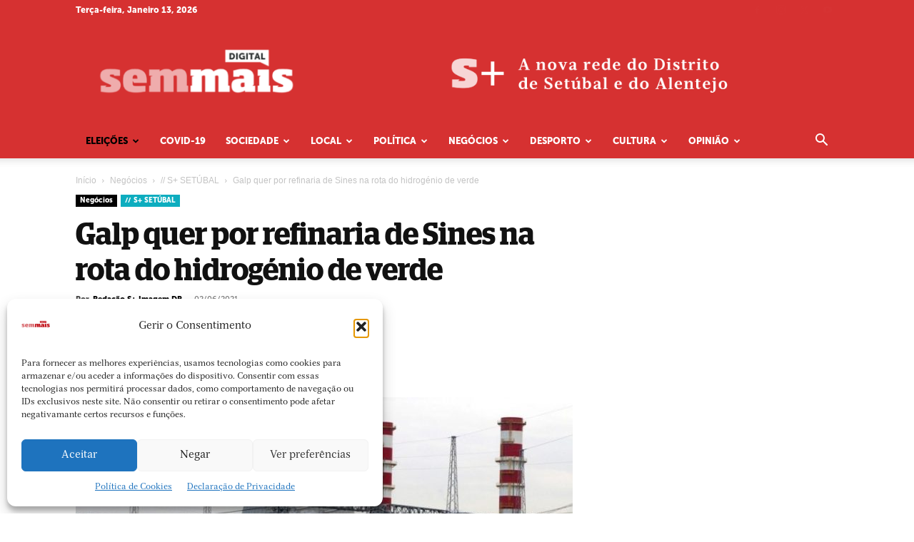

--- FILE ---
content_type: text/html; charset=UTF-8
request_url: https://semmais.pt/2021/06/02/galp-quer-por-refinaria-de-sines-na-rota-do-hidrogenio-de-verde/
body_size: 38140
content:
<!doctype html >
<!--[if IE 8]><html class="ie8" lang="en"> <![endif]-->
<!--[if IE 9]><html class="ie9" lang="en"> <![endif]-->
<!--[if gt IE 8]><!--><html lang="pt-PT"> <!--<![endif]--><head><title>Galp quer por refinaria de Sines na rota do hidrogénio de verde | S+</title><meta charset="UTF-8" /><meta name="viewport" content="width=device-width, initial-scale=1.0"><link rel="pingback" href="https://semmais.pt/xmlrpc.php" /><title>Galp quer por refinaria de Sines na rota do hidrogénio de verde &#8211; S+</title><meta name='robots' content='max-image-preview:large, max-snippet:-1, max-video-preview:-1' />
 <script type="text/javascript" id="google_gtagjs-js-consent-mode-data-layer">/*  */
window.dataLayer = window.dataLayer || [];function gtag(){dataLayer.push(arguments);}
gtag('consent', 'default', {"ad_personalization":"denied","ad_storage":"denied","ad_user_data":"denied","analytics_storage":"denied","functionality_storage":"denied","security_storage":"denied","personalization_storage":"denied","region":["AT","BE","BG","CH","CY","CZ","DE","DK","EE","ES","FI","FR","GB","GR","HR","HU","IE","IS","IT","LI","LT","LU","LV","MT","NL","NO","PL","PT","RO","SE","SI","SK"],"wait_for_update":500});
window._googlesitekitConsentCategoryMap = {"statistics":["analytics_storage"],"marketing":["ad_storage","ad_user_data","ad_personalization"],"functional":["functionality_storage","security_storage"],"preferences":["personalization_storage"]};
window._googlesitekitConsents = {"ad_personalization":"denied","ad_storage":"denied","ad_user_data":"denied","analytics_storage":"denied","functionality_storage":"denied","security_storage":"denied","personalization_storage":"denied","region":["AT","BE","BG","CH","CY","CZ","DE","DK","EE","ES","FI","FR","GB","GR","HR","HU","IE","IS","IT","LI","LT","LU","LV","MT","NL","NO","PL","PT","RO","SE","SI","SK"],"wait_for_update":500};
/*  */</script> <link rel="canonical" href="https://semmais.pt/2021/06/02/galp-quer-por-refinaria-de-sines-na-rota-do-hidrogenio-de-verde/"><meta name="description" content="A Galp pretende transformar gradualmente a refinaria de Sines, no distrito de Setúbal, &quot;num centro de energia verde&quot;, um projeto que será alavancado no acesso a"><meta property="og:title" content="Galp quer por refinaria de Sines na rota do hidrogénio de verde &#8211; S+"><meta property="og:type" content="article"><meta property="og:image" content="https://semmais.pt/wp-content/uploads/2021/06/154d85d31b515476d4ada37676ff9253.jpg"><meta property="og:image:width" content="770"><meta property="og:image:height" content="422"><meta property="og:description" content="A Galp pretende transformar gradualmente a refinaria de Sines, no distrito de Setúbal, &quot;num centro de energia verde&quot;, um projeto que será alavancado no acesso a"><meta property="og:url" content="https://semmais.pt/2021/06/02/galp-quer-por-refinaria-de-sines-na-rota-do-hidrogenio-de-verde/"><meta property="og:locale" content="pt_PT"><meta property="og:site_name" content="S+"><meta property="article:published_time" content="2021-06-02T11:45:48+01:00"><meta property="article:modified_time" content="2021-06-03T09:25:29+01:00"><meta property="og:updated_time" content="2021-06-03T09:25:29+01:00"><meta property="article:section" content="Negócios // S+ SETÚBAL"><meta property="article:tag" content="negócios setubal"><meta property="fb:app_id" content="495080373998613"><meta name="twitter:card" content="summary_large_image"><meta name="twitter:image" content="https://semmais.pt/wp-content/uploads/2021/06/154d85d31b515476d4ada37676ff9253.jpg"><meta name="twitter:site" content="@SemmaisD"><link rel='dns-prefetch' href='//www.googletagmanager.com' /><link rel="alternate" type="application/rss+xml" title="S+ &raquo; Feed" href="https://semmais.pt/feed/" /><link rel="alternate" type="application/rss+xml" title="S+ &raquo; Feed de comentários" href="https://semmais.pt/comments/feed/" /><link rel="alternate" title="oEmbed (JSON)" type="application/json+oembed" href="https://semmais.pt/wp-json/oembed/1.0/embed?url=https%3A%2F%2Fsemmais.pt%2F2021%2F06%2F02%2Fgalp-quer-por-refinaria-de-sines-na-rota-do-hidrogenio-de-verde%2F" /><link rel="alternate" title="oEmbed (XML)" type="text/xml+oembed" href="https://semmais.pt/wp-json/oembed/1.0/embed?url=https%3A%2F%2Fsemmais.pt%2F2021%2F06%2F02%2Fgalp-quer-por-refinaria-de-sines-na-rota-do-hidrogenio-de-verde%2F&#038;format=xml" /><style id='wp-img-auto-sizes-contain-inline-css' type='text/css'>img:is([sizes=auto i],[sizes^="auto," i]){contain-intrinsic-size:3000px 1500px}</style><style id="litespeed-ccss">:root{--wp-block-synced-color:#7a00df;--wp-block-synced-color--rgb:122,0,223;--wp-bound-block-color:var(--wp-block-synced-color);--wp-editor-canvas-background:#ddd;--wp-admin-theme-color:#007cba;--wp-admin-theme-color--rgb:0,124,186;--wp-admin-theme-color-darker-10:#006ba1;--wp-admin-theme-color-darker-10--rgb:0,107,160.5;--wp-admin-theme-color-darker-20:#005a87;--wp-admin-theme-color-darker-20--rgb:0,90,135;--wp-admin-border-width-focus:2px}:root{--wp--preset--font-size--normal:16px;--wp--preset--font-size--huge:42px}.screen-reader-text{border:0;clip-path:inset(50%);height:1px;margin:-1px;overflow:hidden;padding:0;position:absolute;width:1px;word-wrap:normal!important}:root{--wp--preset--aspect-ratio--square:1;--wp--preset--aspect-ratio--4-3:4/3;--wp--preset--aspect-ratio--3-4:3/4;--wp--preset--aspect-ratio--3-2:3/2;--wp--preset--aspect-ratio--2-3:2/3;--wp--preset--aspect-ratio--16-9:16/9;--wp--preset--aspect-ratio--9-16:9/16;--wp--preset--color--black:#000000;--wp--preset--color--cyan-bluish-gray:#abb8c3;--wp--preset--color--white:#ffffff;--wp--preset--color--pale-pink:#f78da7;--wp--preset--color--vivid-red:#cf2e2e;--wp--preset--color--luminous-vivid-orange:#ff6900;--wp--preset--color--luminous-vivid-amber:#fcb900;--wp--preset--color--light-green-cyan:#7bdcb5;--wp--preset--color--vivid-green-cyan:#00d084;--wp--preset--color--pale-cyan-blue:#8ed1fc;--wp--preset--color--vivid-cyan-blue:#0693e3;--wp--preset--color--vivid-purple:#9b51e0;--wp--preset--gradient--vivid-cyan-blue-to-vivid-purple:linear-gradient(135deg,rgb(6,147,227) 0%,rgb(155,81,224) 100%);--wp--preset--gradient--light-green-cyan-to-vivid-green-cyan:linear-gradient(135deg,rgb(122,220,180) 0%,rgb(0,208,130) 100%);--wp--preset--gradient--luminous-vivid-amber-to-luminous-vivid-orange:linear-gradient(135deg,rgb(252,185,0) 0%,rgb(255,105,0) 100%);--wp--preset--gradient--luminous-vivid-orange-to-vivid-red:linear-gradient(135deg,rgb(255,105,0) 0%,rgb(207,46,46) 100%);--wp--preset--gradient--very-light-gray-to-cyan-bluish-gray:linear-gradient(135deg,rgb(238,238,238) 0%,rgb(169,184,195) 100%);--wp--preset--gradient--cool-to-warm-spectrum:linear-gradient(135deg,rgb(74,234,220) 0%,rgb(151,120,209) 20%,rgb(207,42,186) 40%,rgb(238,44,130) 60%,rgb(251,105,98) 80%,rgb(254,248,76) 100%);--wp--preset--gradient--blush-light-purple:linear-gradient(135deg,rgb(255,206,236) 0%,rgb(152,150,240) 100%);--wp--preset--gradient--blush-bordeaux:linear-gradient(135deg,rgb(254,205,165) 0%,rgb(254,45,45) 50%,rgb(107,0,62) 100%);--wp--preset--gradient--luminous-dusk:linear-gradient(135deg,rgb(255,203,112) 0%,rgb(199,81,192) 50%,rgb(65,88,208) 100%);--wp--preset--gradient--pale-ocean:linear-gradient(135deg,rgb(255,245,203) 0%,rgb(182,227,212) 50%,rgb(51,167,181) 100%);--wp--preset--gradient--electric-grass:linear-gradient(135deg,rgb(202,248,128) 0%,rgb(113,206,126) 100%);--wp--preset--gradient--midnight:linear-gradient(135deg,rgb(2,3,129) 0%,rgb(40,116,252) 100%);--wp--preset--font-size--small:11px;--wp--preset--font-size--medium:20px;--wp--preset--font-size--large:32px;--wp--preset--font-size--x-large:42px;--wp--preset--font-size--regular:15px;--wp--preset--font-size--larger:50px;--wp--preset--spacing--20:0.44rem;--wp--preset--spacing--30:0.67rem;--wp--preset--spacing--40:1rem;--wp--preset--spacing--50:1.5rem;--wp--preset--spacing--60:2.25rem;--wp--preset--spacing--70:3.38rem;--wp--preset--spacing--80:5.06rem;--wp--preset--shadow--natural:6px 6px 9px rgba(0, 0, 0, 0.2);--wp--preset--shadow--deep:12px 12px 50px rgba(0, 0, 0, 0.4);--wp--preset--shadow--sharp:6px 6px 0px rgba(0, 0, 0, 0.2);--wp--preset--shadow--outlined:6px 6px 0px -3px rgb(255, 255, 255), 6px 6px rgb(0, 0, 0);--wp--preset--shadow--crisp:6px 6px 0px rgb(0, 0, 0)}:root{--td_theme_color:#4db2ec;--td_grid_border_color:#ededed;--td_black:#222;--td_text_color:#111;--td_default_google_font_1:'Open Sans', 'Open Sans Regular', sans-serif;--td_default_google_font_2:'Roboto', sans-serif}html{font-family:sans-serif;-ms-text-size-adjust:100%;-webkit-text-size-adjust:100%}body{margin:0}article,details,header,summary{display:block}a{background-color:#fff0}img{border:0}svg:not(:root){overflow:hidden}button,input{color:inherit;font:inherit;margin:0}button{overflow:visible}button{text-transform:none}button,html input[type="button"],input[type="submit"]{-webkit-appearance:button}button::-moz-focus-inner,input::-moz-focus-inner{border:0;padding:0}input{line-height:normal}input[type="checkbox"]{box-sizing:border-box;padding:0}*{-webkit-box-sizing:border-box;-moz-box-sizing:border-box;box-sizing:border-box}*:before,*:after{-webkit-box-sizing:border-box;-moz-box-sizing:border-box;box-sizing:border-box}img{max-width:100%;height:auto}.td-main-content-wrap{background-color:#fff}.td-page-meta{display:none}.td-container{width:1068px;margin-right:auto;margin-left:auto}.td-container:before,.td-container:after{display:table;content:"";line-height:0}.td-container:after{clear:both}.td-pb-row{*zoom:1;margin-right:-24px;margin-left:-24px;position:relative}.td-pb-row:before,.td-pb-row:after{display:table;content:""}.td-pb-row:after{clear:both}.td-pb-row [class*="td-pb-span"]{display:block;min-height:1px;float:left;padding-right:24px;padding-left:24px;position:relative}@media (min-width:1019px) and (max-width:1140px){.td-pb-row [class*="td-pb-span"]{padding-right:20px;padding-left:20px}}@media (min-width:768px) and (max-width:1018px){.td-pb-row [class*="td-pb-span"]{padding-right:14px;padding-left:14px}}@media (max-width:767px){.td-pb-row [class*="td-pb-span"]{padding-right:0;padding-left:0;float:none;width:100%}}.td-ss-main-sidebar{-webkit-backface-visibility:hidden;-webkit-perspective:1000}.td-pb-span4{width:33.33333333%}.td-pb-span8{width:66.66666667%}@media (min-width:1019px) and (max-width:1140px){.td-container{width:980px}.td-pb-row{margin-right:-20px;margin-left:-20px}}@media (min-width:768px) and (max-width:1018px){.td-container{width:740px}.td-pb-row{margin-right:-14px;margin-left:-14px}}@media (max-width:767px){.td-container{width:100%;padding-left:20px;padding-right:20px}.td-pb-row{width:100%;margin-left:0;margin-right:0}}.td-header-wrap{position:relative;z-index:2000}.td-header-row{*zoom:1;font-family:var(--td_default_google_font_1,'Open Sans','Open Sans Regular',sans-serif)}.td-header-row:before,.td-header-row:after{display:table;content:""}.td-header-row:after{clear:both}.td-header-row [class*="td-header-sp"]{display:block;min-height:1px;float:left;padding-right:24px;padding-left:24px}@media (min-width:1019px) and (max-width:1140px){.td-header-row [class*="td-header-sp"]{padding-right:20px;padding-left:20px}}@media (min-width:768px) and (max-width:1018px){.td-header-row [class*="td-header-sp"]{padding-right:14px;padding-left:14px}}@media (max-width:767px){.td-header-row [class*="td-header-sp"]{padding-right:0;padding-left:0;float:none;width:100%}}.td-header-gradient:before{content:"";background:#fff0 url([data-uri]);width:100%;height:12px;position:absolute;left:0;bottom:-12px;z-index:1}@media (max-width:767px){#td-header-search-button{display:none}}#td-header-search-button-mob{display:none}@media (max-width:767px){#td-header-search-button-mob{display:block}}@media (min-width:768px){.td-drop-down-search .td-search-form{margin:20px}}.td-header-wrap .td-drop-down-search{position:absolute;top:100%;right:0;visibility:hidden;opacity:0;transform:translate3d(0,20px,0);-webkit-transform:translate3d(0,20px,0);background-color:#fff;-webkit-box-shadow:0 2px 6px rgb(0 0 0/.2);box-shadow:0 2px 6px rgb(0 0 0/.2);border-top:0;width:342px}.td-header-wrap .td-drop-down-search .btn{position:absolute;height:32px;min-width:67px;line-height:17px;padding:7px 15px 8px;text-shadow:none;vertical-align:top;right:20px;margin:0!important}.td-header-wrap .td-drop-down-search:before{position:absolute;top:-9px;right:19px;display:block;content:"";width:0;height:0;border-style:solid;border-width:0 5.5px 6px 5.5px;border-color:#fff0 #fff0 var(--td_theme_color,#4db2ec) #fff0}.td-header-wrap .td-drop-down-search:after{position:absolute;top:-3px;display:block;content:"";right:0;left:0;margin:0 auto;width:100%;height:3px;background-color:var(--td_theme_color,#4db2ec)}.td-header-wrap #td-header-search{width:235px;height:32px;margin:0;border-right:0;line-height:17px;border-color:#eaeaea!important}@media (max-width:767px){.td-header-wrap #td-header-search{width:91%;font-size:16px}}.td-banner-wrap-full{position:relative}.td-header-menu-wrap-full{z-index:9998;position:relative}@media (max-width:767px){.td-header-wrap .td-header-menu-wrap-full,.td-header-wrap .td-header-menu-wrap,.td-header-wrap .td-header-main-menu{background-color:var(--td_mobile_menu_color,#222222)!important;height:54px!important}.header-search-wrap .td-icon-search{color:var(--td_mobile_icons_color,#ffffff)!important}}.td-header-wrap .td-header-menu-wrap-full{background-color:#fff}.td-header-style-1 .td-header-sp-logo{text-align:center}.td-header-style-1 .header-search-wrap .td-icon-search{color:#000}@media (max-width:767px){.td-header-style-1 .header-search-wrap .td-icon-search{color:#fff}}.td-header-style-1 .td-header-menu-wrap-full{position:relative}.td-header-main-menu{position:relative;z-index:999;padding-right:48px}@media (max-width:767px){.td-header-main-menu{padding-right:64px;padding-left:2px}}.sf-menu,.sf-menu ul,.sf-menu li{margin:0;list-style:none}@media (max-width:767px){.sf-menu{display:none}}.sf-menu ul{position:absolute;top:-999em;width:10em}.sf-menu>li.td-normal-menu>ul.sub-menu{left:-15px}@media (min-width:768px) and (max-width:1018px){.sf-menu>li.td-normal-menu>ul.sub-menu{left:-5px}}.sf-menu ul li{width:100%}.sf-menu li{float:left;position:relative}.sf-menu .td-menu-item>a{display:block;position:relative}.sf-menu>li>a{padding:0 14px;line-height:48px;font-size:14px;color:#000;font-weight:700;text-transform:uppercase;-webkit-backface-visibility:hidden}@media (min-width:768px) and (max-width:1018px){.sf-menu>li>a{padding:0 9px;font-size:11px}}.sf-menu>li>a:after{background-color:#fff0;content:"";width:0;height:3px;position:absolute;bottom:0;left:0;right:0;margin:0 auto;-webkit-transform:translate3d(0,0,0);transform:translate3d(0,0,0)}#td-header-menu{display:inline-block;vertical-align:top}.td-normal-menu ul{box-shadow:1px 1px 4px rgb(0 0 0/.15)}.sf-menu .td-normal-menu ul{padding:15px 0}@media (min-width:768px) and (max-width:1018px){.sf-menu .td-normal-menu ul{padding:8px 0}}.sf-menu ul{background-color:#fff}.sf-menu ul .td-menu-item>a{padding:7px 30px;font-size:12px;line-height:20px;color:#111}@media (min-width:768px) and (max-width:1018px){.sf-menu ul .td-menu-item>a{padding:5px 16px 6px;font-size:11px}}.sf-menu .sub-menu{-webkit-backface-visibility:hidden}.header-search-wrap{position:absolute;top:0;right:0;z-index:999}.header-search-wrap .td-icon-search{display:inline-block;font-size:19px;width:48px;line-height:48px;text-align:center}@media (min-width:768px) and (max-width:1018px){.header-search-wrap .td-icon-search{font-size:15px}}@media (max-width:767px){.header-search-wrap .td-icon-search{height:54px;width:54px;line-height:54px;font-size:22px;margin-right:2px}}#td-outer-wrap{overflow:hidden}@media (max-width:767px){#td-outer-wrap{margin:auto;width:100%;-webkit-transform-origin:50% 200px 0;transform-origin:50% 200px 0}}#td-top-mobile-toggle{display:none}@media (max-width:767px){#td-top-mobile-toggle{display:inline-block;position:relative}}#td-top-mobile-toggle a{display:inline-block}#td-top-mobile-toggle i{font-size:27px;width:64px;line-height:54px;height:54px;display:inline-block;padding-top:1px;color:var(--td_mobile_icons_color,#ffffff)}.td-menu-background{background-repeat:var(--td_mobile_background_repeat,no-repeat);background-size:var(--td_mobile_background_size,cover);background-position:var(--td_mobile_background_size,center top);position:fixed;top:0;display:block;width:100%;height:113%;z-index:9999;visibility:hidden;transform:translate3d(-100%,0,0);-webkit-transform:translate3d(-100%,0,0)}.td-menu-background:before{content:"";width:100%;height:100%;position:absolute;top:0;left:0;opacity:.98;background:#313b45;background:-webkit-gradient(left top,left bottom,color-stop(0%,var(--td_mobile_gradient_one_mob,#313b45)),color-stop(100%,var(--td_mobile_gradient_two_mob,#3393b8)));background:linear-gradient(to bottom,var(--td_mobile_gradient_one_mob,#313b45) 0%,var(--td_mobile_gradient_two_mob,#3393b8) 100%)}#td-mobile-nav{padding:0;position:fixed;width:100%;height:calc(100% + 1px);top:0;z-index:9999;visibility:hidden;transform:translate3d(-99%,0,0);-webkit-transform:translate3d(-99%,0,0);left:-1%;font-family:-apple-system,".SFNSText-Regular","San Francisco","Roboto","Segoe UI","Helvetica Neue","Lucida Grande",sans-serif}#td-mobile-nav{height:1px;overflow:hidden}#td-mobile-nav .td-menu-socials{padding:0 65px 0 20px;overflow:hidden;height:60px}#td-mobile-nav .td-social-icon-wrap{margin:20px 5px 0 0;display:inline-block}#td-mobile-nav .td-social-icon-wrap i{border:none;background-color:#fff0;font-size:14px;width:40px;height:40px;line-height:38px;color:var(--td_mobile_text_color,#ffffff);vertical-align:middle}#td-mobile-nav .td-social-icon-wrap .td-icon-instagram{font-size:16px}.td-mobile-close{position:absolute;right:1px;top:0;z-index:1000}.td-mobile-close .td-icon-close-mobile{height:70px;width:70px;line-height:70px;font-size:21px;color:var(--td_mobile_text_color,#ffffff);top:4px;position:relative}.td-mobile-content{padding:20px 20px 0}.td-mobile-container{padding-bottom:20px;position:relative}.td-mobile-content ul{list-style:none;margin:0;padding:0}.td-mobile-content li{float:none;margin-left:0;-webkit-touch-callout:none}.td-mobile-content li a{display:block;line-height:21px;font-size:21px;color:var(--td_mobile_text_color,#ffffff);margin-left:0;padding:12px 30px 12px 12px;font-weight:700}.td-mobile-content .td-icon-menu-right{display:none;position:absolute;top:10px;right:-4px;z-index:1000;font-size:14px;padding:6px 12px;float:right;color:var(--td_mobile_text_color,#ffffff);-webkit-transform-origin:50% 48%0;transform-origin:50% 48%0;transform:rotate(-90deg);-webkit-transform:rotate(-90deg)}.td-mobile-content .td-icon-menu-right:before{content:""}.td-mobile-content .sub-menu{max-height:0;overflow:hidden;opacity:0}.td-mobile-content .sub-menu a{padding:9px 26px 9px 36px!important;line-height:19px;font-size:16px;font-weight:400}.td-mobile-content .menu-item-has-children a{width:100%;z-index:1}.td-mobile-container{opacity:1}.td-search-wrap-mob{padding:0;position:absolute;width:100%;height:auto;top:0;text-align:center;z-index:9999;visibility:hidden;color:var(--td_mobile_text_color,#ffffff);font-family:-apple-system,".SFNSText-Regular","San Francisco","Roboto","Segoe UI","Helvetica Neue","Lucida Grande",sans-serif}.td-search-wrap-mob .td-drop-down-search{opacity:0;visibility:hidden;-webkit-backface-visibility:hidden;position:relative}.td-search-wrap-mob #td-header-search-mob{color:var(--td_mobile_text_color,#ffffff);font-weight:700;font-size:26px;height:40px;line-height:36px;border:0;background:#fff0;outline:0;margin:8px 0;padding:0;text-align:center}.td-search-wrap-mob .td-search-input{margin:0 5%;position:relative}.td-search-wrap-mob .td-search-input span{opacity:.8;font-size:12px}.td-search-wrap-mob .td-search-input:before,.td-search-wrap-mob .td-search-input:after{content:"";position:absolute;display:block;width:100%;height:1px;background-color:var(--td_mobile_text_color,#ffffff);bottom:0;left:0;opacity:.2}.td-search-wrap-mob .td-search-input:after{opacity:.8;transform:scaleX(0);-webkit-transform:scaleX(0)}.td-search-wrap-mob .td-search-form{margin-bottom:30px}.td-search-background{background-repeat:no-repeat;background-size:cover;background-position:center top;position:fixed;top:0;display:block;width:100%;height:113%;z-index:9999;transform:translate3d(100%,0,0);-webkit-transform:translate3d(100%,0,0);visibility:hidden}.td-search-background:before{content:"";width:100%;height:100%;position:absolute;top:0;left:0;opacity:.98;background:#313b45;background:-webkit-gradient(left top,left bottom,color-stop(0%,var(--td_mobile_gradient_one_mob,#313b45)),color-stop(100%,var(--td_mobile_gradient_two_mob,#3393b8)));background:linear-gradient(to bottom,var(--td_mobile_gradient_one_mob,#313b45) 0%,var(--td_mobile_gradient_two_mob,#3393b8) 100%)}.td-search-close{text-align:right;z-index:1000}.td-search-close .td-icon-close-mobile{height:70px;width:70px;line-height:70px;font-size:21px;color:var(--td_mobile_text_color,#ffffff);position:relative;top:4px;right:0}.td-login-inputs{position:relative}body{font-family:Verdana,BlinkMacSystemFont,-apple-system,"Segoe UI",Roboto,Oxygen,Ubuntu,Cantarell,"Open Sans","Helvetica Neue",sans-serif;font-size:14px;line-height:21px}a{color:var(--td_theme_color,#4db2ec);text-decoration:none}ul{padding:0}ul li{line-height:24px;margin-left:21px}h1{font-family:var(--td_default_google_font_2,'Roboto',sans-serif);color:var(--td_text_color,#111111);font-weight:400;margin:6px 0}h1{font-size:32px;line-height:40px;margin-top:33px;margin-bottom:23px}input[type=submit]{font-family:var(--td_default_google_font_2,'Roboto',sans-serif);font-size:13px;background-color:var(--td_black,#222222);border-radius:0;color:#fff;border:none;padding:8px 15px;font-weight:500}input[type=text]{font-size:12px;line-height:21px;color:#444;border:1px solid #e1e1e1;width:100%;max-width:100%;height:34px;padding:3px 9px}@media (max-width:767px){input[type=text]{font-size:16px}}input[type=password]{width:100%;position:relative;top:0;display:inline-table;vertical-align:middle;font-size:12px;line-height:21px;color:#444;border:1px solid #ccc;max-width:100%;height:34px;padding:3px 9px;margin-bottom:10px}@media (max-width:767px){input[type=password]{font-size:16px}}.tagdiv-type{font-size:15px;line-height:1.74;color:#222}.tagdiv-type img{margin-bottom:21px}.screen-reader-text{clip:rect(1px,1px,1px,1px);height:1px;overflow:hidden;position:absolute!important;width:1px}.entry-title{word-wrap:break-word}.td-module-meta-info{font-family:var(--td_default_google_font_1,'Open Sans','Open Sans Regular',sans-serif);font-size:11px;margin-bottom:7px;line-height:1;min-height:17px}.td-post-author-name{font-weight:700;display:inline-block;position:relative;top:2px}.td-post-author-name a{color:#000}.td-post-author-name div{display:inline;margin-right:2px}.td-post-date{color:#767676;display:inline-block;position:relative;top:2px}.td-main-content-wrap{padding-bottom:40px}@media (max-width:767px){.td-main-content-wrap{padding-bottom:26px}}.td-ss-main-sidebar{perspective:unset!important}.td-crumb-container{min-height:35px;margin-bottom:9px;padding-top:21px}@media (min-width:768px) and (max-width:1018px){.td-crumb-container{padding-top:16px}}@media (max-width:767px){.td-crumb-container{padding-top:11px}}@media (max-width:767px){.single-post .td-bred-no-url-last{display:none}}.entry-crumbs{font-family:var(--td_default_google_font_1,'Open Sans','Open Sans Regular',sans-serif);font-size:12px;color:#c3c3c3;line-height:18px;padding-top:1px;padding-bottom:2px}.entry-crumbs a{color:#c3c3c3}.entry-crumbs .td-bread-sep{font-size:8px;margin:0 5px}.td-category{list-style:none;font-family:var(--td_default_google_font_1,'Open Sans','Open Sans Regular',sans-serif);font-size:10px;margin-top:0;margin-bottom:10px;line-height:1}.td-category li{display:inline-block;margin:0 5px 5px 0;line-height:1}.td-category a{color:#fff;background-color:var(--td_black,#222222);padding:3px 6px 4px 6px;white-space:nowrap;display:inline-block}@media (max-width:767px){.single .td-category{margin-bottom:0}}.post{background-color:var(--td_container_transparent,#ffffff)}.post header .entry-title{margin-top:0;margin-bottom:7px;word-wrap:break-word;font-size:41px;line-height:50px}@media (max-width:1018px){.post header .entry-title{font-size:32px;line-height:36px}}@media (max-width:767px){.post header .entry-title{margin-top:3px;margin-bottom:9px}}header .td-module-meta-info{margin-bottom:16px}header .td-post-author-name{font-weight:400;color:#444;float:left}header .td-post-author-name a{font-weight:700;margin-right:3px}header .td-post-date{margin-left:4px;color:#767676;float:left}.td-next-prev-separator{display:none}.td-author-name{font-family:var(--td_default_google_font_1,'Open Sans','Open Sans Regular',sans-serif);font-size:15px;line-height:21px;font-weight:700;margin:7px 0 8px 0}.td-author-name a{color:#222}.td-post-featured-image{position:relative}.td-post-featured-image img{display:block;margin-bottom:26px;width:100%}.td-post-content{margin-top:21px;padding-bottom:16px}@media (max-width:767px){.td-post-content{margin-top:16px}}.td-post-content img{display:block}@media (max-width:1018px){.td-post-template-default .td-post-header header .entry-title{font-size:32px;line-height:36px}}.td-post-template-default .td-post-featured-image img{width:auto}[class^="td-icon-"]:before,[class*=" td-icon-"]:before{font-family:"newspaper";speak:none;font-style:normal;font-weight:400;font-variant:normal;text-transform:none;line-height:1;text-align:center;-webkit-font-smoothing:antialiased;-moz-osx-font-smoothing:grayscale}[class*="td-icon-"]{line-height:1;text-align:center;display:inline-block}.td-icon-right:before{content:""}.td-icon-menu-up:before{content:""}.td-icon-search:before{content:""}.td-icon-menu-right:before{content:""}.td-icon-facebook:before{content:""}.td-icon-instagram:before{content:""}.td-icon-share:before{content:""}.td-icon-twitter:before{content:""}.td-icon-youtube:before{content:""}.td-icon-mobile:before{content:""}.td-icon-whatsapp:before{content:""}.td-icon-close-mobile:before{content:""}.td-icon-modal-back:before{content:""}.td-icon-plus:before{content:""}.mfp-hide{display:none!important}button::-moz-focus-inner{padding:0;border:0}.white-popup-block{position:relative;margin:0 auto;max-width:500px;min-height:500px;font-family:var(--td_default_google_font_1,'Open Sans','Open Sans Regular',sans-serif);text-align:center;color:#fff;vertical-align:top;-webkit-box-shadow:0 0 20px 0 rgb(0 0 0/.2);box-shadow:0 0 20px 0 rgb(0 0 0/.2);padding:0 0 24px;overflow:hidden}.white-popup-block:after{content:"";width:100%;height:100%;position:absolute;top:0;left:0;display:block;background:var(--td_login_gradient_one,rgb(0 69 130 / .8));background:-webkit-gradient(left bottom,right top,color-stop(0%,var(--td_login_gradient_one,rgb(0 69 130 / .8))),color-stop(100%,var(--td_login_gradient_two,rgb(38 134 146 / .8))));background:linear-gradient(45deg,var(--td_login_gradient_one,rgb(0 69 130 / .8)) 0%,var(--td_login_gradient_two,rgb(38 134 146 / .8)) 100%);z-index:-2}.white-popup-block:before{content:"";width:100%;height:100%;position:absolute;top:0;left:0;display:block;background-repeat:var(--td_login_background_repeat,no-repeat);background-size:var(--td_login_background_size,cover);background-position:var(--td_login_background_position,top);opacity:var(--td_login_background_opacity,1);z-index:-3}#login_pass{display:none!important}.td-a-rec img{display:block}.td-header-rec-wrap{position:relative;min-height:90px}@media (min-width:768px) and (max-width:1018px){.td-header-rec-wrap{min-height:60px}}@media (max-width:767px){.td-header-rec-wrap{margin-left:auto;margin-right:auto;display:table;min-height:0!important}}.td-header-sp-recs{padding:0!important;width:728px;position:relative;min-height:0!important}@media (min-width:768px) and (max-width:1018px){.td-header-sp-recs{width:470px}}@media (max-width:767px){.td-header-sp-recs{width:100%}}.td-header-sp-recs img{position:absolute;margin:auto;top:0;bottom:0;left:0;right:0}@media (max-width:767px){.td-header-sp-recs img{position:relative;display:table;margin:10px auto;width:100%}}.td-all-devices{display:table;margin-left:auto;margin-right:auto}.td-all-devices img{display:block}.td-container-wrap{background-color:var(--td_container_transparent,#ffffff);margin-left:auto;margin-right:auto}.td-scroll-up{position:fixed;bottom:4px;right:5px;z-index:9999}.td-scroll-up[data-style="style1"]{display:none;width:40px;height:40px;background-color:var(--td_theme_color,#4db2ec);transform:translate3d(0,70px,0)}.td-scroll-up[data-style="style1"] .td-icon-menu-up{position:relative;color:#fff;font-size:20px;display:block;text-align:center;width:40px;top:7px}.wpb_button{display:inline-block;font-family:var(--td_default_google_font_1,'Open Sans','Open Sans Regular',sans-serif);font-weight:600;line-height:24px;text-shadow:none;border:none;border-radius:0;margin-bottom:21px}body.td-animation-stack-type0 .post img:not(.woocommerce-product-gallery img):not(.rs-pzimg){opacity:0}html{font-family:sans-serif;-ms-text-size-adjust:100%;-webkit-text-size-adjust:100%}body{margin:0}article,details,header,summary{display:block}a{background-color:#fff0}h1{font-size:2em;margin:.67em 0}img{border:0}svg:not(:root){overflow:hidden}button,input{color:inherit;font:inherit;margin:0}button{overflow:visible}button{text-transform:none}button,html input[type="button"],input[type="submit"]{-webkit-appearance:button}button::-moz-focus-inner,input::-moz-focus-inner{border:0;padding:0}input{line-height:normal}input[type="checkbox"]{box-sizing:border-box;padding:0}.td-header-sp-logo img{margin:auto;position:absolute;top:0;bottom:0;left:0;right:0}.td-main-menu-logo{display:none;float:left;margin-right:10px;height:48px}@media (max-width:767px){.td-main-menu-logo{display:block;margin-right:0;height:0}}.td-main-menu-logo a{line-height:48px}.td-main-menu-logo img{padding:3px 0;position:relative;vertical-align:middle;max-height:48px;width:auto}@media (max-width:767px){.td-main-menu-logo img{margin:auto;bottom:0;top:0;left:0;right:0;position:absolute;padding:0}}@media (max-width:1140px){.td-main-menu-logo img{max-width:180px}}.td-visual-hidden{border:0;width:1px;height:1px;margin:-1px;overflow:hidden;padding:0;position:absolute}.td-logo-in-header .td-sticky-header.td-mobile-logo{display:none}@media (max-width:767px){.td-logo-in-header .td-sticky-header.td-mobile-logo{display:inherit}}.td-logo-in-header .td-sticky-header.td-header-logo{display:block}@media (max-width:767px){.td-logo-in-header .td-sticky-header.td-header-logo{display:none}}.td-header-top-menu-full{position:relative;z-index:9999}@media (max-width:767px){.td-header-top-menu-full{display:none}}.td-header-style-1 .td-header-top-menu-full{background-color:#222}.td-header-style-1 .td-header-sp-logo{width:284px;position:relative;height:90px;margin:28px 28px 9px 28px}@media (min-width:1019px) and (max-width:1140px){.td-header-style-1 .td-header-sp-logo{width:224px;margin-left:0}}@media (min-width:768px) and (max-width:1018px){.td-header-style-1 .td-header-sp-logo{width:214px;margin:14px 28px 0 28px;max-height:60px}}@media (max-width:767px){.td-header-style-1 .td-header-sp-logo{display:none}}.td-header-style-1 .td-header-sp-logo img{width:auto;max-height:90px}@media (min-width:768px) and (max-width:1018px){.td-header-style-1 .td-header-sp-logo img{max-height:60px}}.td-header-style-1 .td-header-sp-recs{margin:28px 0 9px 0}@media (min-width:768px) and (max-width:1018px){.td-header-style-1 .td-header-sp-recs{margin:14px 0 0 0}}@media (max-width:767px){.td-header-style-1 .td-header-sp-recs{margin:0}}@media (min-width:768px){.td-header-style-1 .td-header-sp-recs .td-a-rec-id-header>div{margin:auto}}.td-header-style-1 .header-search-wrap .td-icon-search{color:#000}@media (max-width:767px){.td-header-style-1 .header-search-wrap .td-icon-search{color:#fff}}.td-header-top-menu{color:#fff;font-size:11px}.td-header-top-menu a{color:#fff}@media (min-width:1019px) and (max-width:1140px){.td-header-top-menu{overflow:visible}}.td-header-sp-top-menu{line-height:28px;padding:0!important;z-index:1000;float:left}@media (max-width:767px){.td-header-sp-top-menu{display:none!important}}.td-header-sp-top-widget{position:relative;line-height:28px;text-align:right;padding-left:0!important;padding-right:0!important}.td-header-sp-top-widget .td-social-icon-wrap .td-icon-font{vertical-align:middle}@media (max-width:767px){.td-header-sp-top-widget{width:100%;text-align:center}}.td_data_time{display:inline-block;margin-right:32px}.td-social-icon-wrap>a{display:inline-block}.td-social-icon-wrap .td-icon-font{font-size:12px;width:30px;height:24px;line-height:24px}.td-social-icon-wrap .td-icon-instagram{font-size:15px}@media (max-width:767px){.td-social-icon-wrap{margin:0 3px}}.top-bar-style-1 .td-header-sp-top-widget{float:right}.td-pulldown-filter-list{display:none}.cmplz-hidden{display:none!important}:root{--reel-news-white:#FFFFFF;--reel-news-black:#000000;--reel-news-accent:#312DA1;--reel-news-light-grey:#919191;--reel-news-black-transparent:rgba(0,0,0,0.85);--reel-news-red:#ff0000;--reel-news-dark-gray:#313131;--reel-news-transparent:rgba(255,255,255,0.55)}ul.sf-menu>.menu-item>a{font-family:Museo-Sans-900;font-size:13px}.sf-menu ul .menu-item a{font-family:Museo-Sans-900;font-size:12px}body{font-family:SERIF12BETA-REGULAR}.white-popup-block,.white-popup-block .wpb_button{font-family:Museo-Sans-900}:root{--td_excl_label:'EXCLUSIVO';--td_theme_color:#dd3333;--td_slider_text:rgba(221,51,51,0.7);--td_header_color:#dd3333;--td_mobile_gradient_one_mob:#000000;--td_mobile_gradient_two_mob:#000000;--td_mobile_text_active_color:#d63131;--td_page_content_color:#000000}.td-header-wrap .td-header-top-menu-full{background-color:#d63131}.td-header-wrap .td-header-top-menu-full .td-header-top-menu,.td-header-wrap .td-header-top-menu-full{border-bottom:none}.td-header-top-menu,.td-header-top-menu a,.td-header-wrap .td-header-top-menu-full .td-header-top-menu,.td-header-wrap .td-header-top-menu-full a{color:#fff}.td-header-wrap .td-header-sp-top-widget .td-icon-font{color:rgb(255 255 255/.01)}.td-header-wrap .td-header-menu-wrap-full{background-color:#d63131}@media (min-width:1019px){.td-header-style-1 .td-header-sp-recs,.td-header-style-1 .td-header-sp-logo{margin-bottom:28px}}@media (min-width:768px) and (max-width:1018px){.td-header-style-1 .td-header-sp-recs,.td-header-style-1 .td-header-sp-logo{margin-bottom:14px}}.td-header-wrap .td-header-menu-wrap .sf-menu>li>a,.td-header-wrap .header-search-wrap #td-header-search-button .td-icon-search{color:#fff}ul.sf-menu>.td-menu-item>a{font-family:Museo-Sans-900;font-size:13px}.sf-menu ul .td-menu-item a{font-family:Museo-Sans-900;font-size:12px}.td-banner-wrap-full{background-color:#d33}.td-theme-wrap .sf-menu .td-normal-menu .sub-menu{background-color:#d33}.td-post-date .entry-date{font-family:Museo-Sans-900}.td-header-sp-top-menu .td_data_time{font-family:Museo-Sans-900;font-size:12px}.post .td-post-header .entry-title{font-family:Stag-Semibold}.td-post-template-default .td-post-header .entry-title{font-family:Stag-Semibold}.td-post-content{font-family:SERIF12BETA-REGULAR;font-size:18px}.post .td-category a{font-family:Museo-Sans-900}.post header .td-post-author-name,.post header .td-post-author-name a{font-family:Museo-Sans-900}.post header .td-post-date .entry-date{font-family:Museo-Sans-500}ul.sf-menu>.menu-item>a{font-family:Museo-Sans-900;font-size:13px}.sf-menu ul .menu-item a{font-family:Museo-Sans-900;font-size:12px}body{font-family:SERIF12BETA-REGULAR}.white-popup-block,.white-popup-block .wpb_button{font-family:Museo-Sans-900}:root{--td_excl_label:'EXCLUSIVO';--td_theme_color:#dd3333;--td_slider_text:rgba(221,51,51,0.7);--td_header_color:#dd3333;--td_mobile_gradient_one_mob:#000000;--td_mobile_gradient_two_mob:#000000;--td_mobile_text_active_color:#d63131;--td_page_content_color:#000000}.td-header-wrap .td-header-top-menu-full{background-color:#d63131}.td-header-wrap .td-header-top-menu-full .td-header-top-menu,.td-header-wrap .td-header-top-menu-full{border-bottom:none}.td-header-top-menu,.td-header-top-menu a,.td-header-wrap .td-header-top-menu-full .td-header-top-menu,.td-header-wrap .td-header-top-menu-full a{color:#fff}.td-header-wrap .td-header-sp-top-widget .td-icon-font{color:rgb(255 255 255/.01)}.td-header-wrap .td-header-menu-wrap-full{background-color:#d63131}@media (min-width:1019px){.td-header-style-1 .td-header-sp-recs,.td-header-style-1 .td-header-sp-logo{margin-bottom:28px}}@media (min-width:768px) and (max-width:1018px){.td-header-style-1 .td-header-sp-recs,.td-header-style-1 .td-header-sp-logo{margin-bottom:14px}}.td-header-wrap .td-header-menu-wrap .sf-menu>li>a,.td-header-wrap .header-search-wrap #td-header-search-button .td-icon-search{color:#fff}ul.sf-menu>.td-menu-item>a{font-family:Museo-Sans-900;font-size:13px}.sf-menu ul .td-menu-item a{font-family:Museo-Sans-900;font-size:12px}.td-banner-wrap-full{background-color:#d33}.td-theme-wrap .sf-menu .td-normal-menu .sub-menu{background-color:#d33}.td-post-date .entry-date{font-family:Museo-Sans-900}.td-header-sp-top-menu .td_data_time{font-family:Museo-Sans-900;font-size:12px}.post .td-post-header .entry-title{font-family:Stag-Semibold}.td-post-template-default .td-post-header .entry-title{font-family:Stag-Semibold}.td-post-content{font-family:SERIF12BETA-REGULAR;font-size:18px}.post .td-category a{font-family:Museo-Sans-900}.post header .td-post-author-name,.post header .td-post-author-name a{font-family:Museo-Sans-900}.post header .td-post-date .entry-date{font-family:Museo-Sans-500}.tdi_1.td-a-rec{text-align:center}.td-post-sharing-classic{position:relative;height:20px}.td-post-sharing{margin-left:-3px;margin-right:-3px;font-family:var(--td_default_google_font_1,'Open Sans','Open Sans Regular',sans-serif);z-index:2;white-space:nowrap;opacity:0}.td-post-sharing-classic+.td-post-sharing{margin-top:15px}@media (max-width:767px){.td-post-sharing-classic+.td-post-sharing{margin-top:8px}}.td-post-sharing-top{margin-bottom:30px}@media (max-width:767px){.td-post-sharing-top{margin-bottom:20px}}.td-post-sharing-visible,.td-social-sharing-hidden{display:inline-block}.td-social-sharing-hidden ul{display:none}.td-social-network,.td-social-handler{position:relative;display:inline-block;margin:0 3px 7px;height:40px;min-width:40px;font-size:11px;text-align:center;vertical-align:middle}.td-ps-notext .td-social-network .td-social-but-icon,.td-ps-notext .td-social-handler .td-social-but-icon{border-top-right-radius:2px;border-bottom-right-radius:2px}.td-social-network{color:#000;overflow:hidden}.td-social-network .td-social-but-icon{border-top-left-radius:2px;border-bottom-left-radius:2px}.td-social-network .td-social-but-text{border-top-right-radius:2px;border-bottom-right-radius:2px}.td-social-handler{color:#444;border:1px solid #e9e9e9;border-radius:2px}.td-social-handler .td-social-but-text{font-weight:700}.td-social-handler .td-social-but-text:before{background-color:#000;opacity:.08}.td-social-share-text{margin-right:18px}.td-social-share-text:before,.td-social-share-text:after{content:"";position:absolute;top:50%;-webkit-transform:translateY(-50%);transform:translateY(-50%);left:100%;width:0;height:0;border-style:solid}.td-social-share-text:before{border-width:9px 0 9px 11px;border-color:#fff0 #fff0 #fff0 #e9e9e9}.td-social-share-text:after{border-width:8px 0 8px 10px;border-color:#fff0 #fff0 #fff0 #fff}.td-social-but-text,.td-social-but-icon{display:inline-block;position:relative}.td-social-but-icon{padding-left:13px;padding-right:13px;line-height:40px;z-index:1}.td-social-but-icon i{position:relative;top:-1px;vertical-align:middle}.td-social-but-text{margin-left:-6px;padding-left:12px;padding-right:17px;line-height:40px}.td-social-but-text:before{content:"";position:absolute;top:12px;left:0;width:1px;height:16px;background-color:#fff;opacity:.2;z-index:1}.td-social-handler i,.td-social-facebook i{font-size:14px}.td-social-handler .td-icon-share{top:-1px;left:-1px}.td-social-twitter .td-icon-twitter{font-size:14px}.td-social-whatsapp .td-icon-whatsapp{font-size:18px}.td-social-expand-tabs i{top:-2px;left:-1px;font-size:16px}.td-ps-bg .td-social-network{color:#fff}.td-ps-bg .td-social-facebook .td-social-but-icon,.td-ps-bg .td-social-facebook .td-social-but-text{background-color:#516eab}.td-ps-bg .td-social-twitter .td-social-but-icon,.td-ps-bg .td-social-twitter .td-social-but-text{background-color:#29c5f6}.td-ps-bg .td-social-whatsapp .td-social-but-icon,.td-ps-bg .td-social-whatsapp .td-social-but-text{background-color:#7bbf6a}.td-ps-notext .td-social-but-icon{width:40px}.td-ps-notext .td-social-network .td-social-but-text{display:none}@media (max-width:767px){.td-post-sharing-style1 .td-social-share-text .td-social-but-text{display:none!important}}@media screen{.td-post-content a{color:#000}.td-header-wrap .td-header-menu-wrap .sf-menu>li:first-child>a{color:#000;font-weight:700}.sf-menu ul{background-color:#d63131}.sf-menu ul .td-menu-item a{font-weight:700;color:#FFF}.sf-menu ul .td-menu-item a:visited{color:#FFF}.td-icon-menu-right{color:#FFF}.td-banner-wrap-full{background-color:#d63131}.td-scroll-up[data-style="style1"]{background-color:red}}</style><script>!function(a){"use strict";var b=function(b,c,d){function e(a){return h.body?a():void setTimeout(function(){e(a)})}function f(){i.addEventListener&&i.removeEventListener("load",f),i.media=d||"all"}var g,h=a.document,i=h.createElement("link");if(c)g=c;else{var j=(h.body||h.getElementsByTagName("head")[0]).childNodes;g=j[j.length-1]}var k=h.styleSheets;i.rel="stylesheet",i.href=b,i.media="only x",e(function(){g.parentNode.insertBefore(i,c?g:g.nextSibling)});var l=function(a){for(var b=i.href,c=k.length;c--;)if(k[c].href===b)return a();setTimeout(function(){l(a)})};return i.addEventListener&&i.addEventListener("load",f),i.onloadcssdefined=l,l(f),i};"undefined"!=typeof exports?exports.loadCSS=b:a.loadCSS=b}("undefined"!=typeof global?global:this);!function(a){if(a.loadCSS){var b=loadCSS.relpreload={};if(b.support=function(){try{return a.document.createElement("link").relList.supports("preload")}catch(b){return!1}},b.poly=function(){for(var b=a.document.getElementsByTagName("link"),c=0;c<b.length;c++){var d=b[c];"preload"===d.rel&&"style"===d.getAttribute("as")&&(a.loadCSS(d.href,d,d.getAttribute("media")),d.rel=null)}},!b.support()){b.poly();var c=a.setInterval(b.poly,300);a.addEventListener&&a.addEventListener("load",function(){b.poly(),a.clearInterval(c)}),a.attachEvent&&a.attachEvent("onload",function(){a.clearInterval(c)})}}}(this);</script> <link data-optimized="1" data-asynced="1" as="style" onload="this.onload=null;this.rel='stylesheet'"  rel='preload' id='wp-block-library-css' href='https://semmais.pt/wp-content/litespeed/css/dadd597100f34f623255aeda7ef54468.css?ver=77c44' type='text/css' media='all' /><noscript><link data-optimized="1" rel='stylesheet' href='https://semmais.pt/wp-content/litespeed/css/dadd597100f34f623255aeda7ef54468.css?ver=77c44' type='text/css' media='all' /></noscript><style id='global-styles-inline-css' type='text/css'>:root{--wp--preset--aspect-ratio--square:1;--wp--preset--aspect-ratio--4-3:4/3;--wp--preset--aspect-ratio--3-4:3/4;--wp--preset--aspect-ratio--3-2:3/2;--wp--preset--aspect-ratio--2-3:2/3;--wp--preset--aspect-ratio--16-9:16/9;--wp--preset--aspect-ratio--9-16:9/16;--wp--preset--color--black:#000000;--wp--preset--color--cyan-bluish-gray:#abb8c3;--wp--preset--color--white:#ffffff;--wp--preset--color--pale-pink:#f78da7;--wp--preset--color--vivid-red:#cf2e2e;--wp--preset--color--luminous-vivid-orange:#ff6900;--wp--preset--color--luminous-vivid-amber:#fcb900;--wp--preset--color--light-green-cyan:#7bdcb5;--wp--preset--color--vivid-green-cyan:#00d084;--wp--preset--color--pale-cyan-blue:#8ed1fc;--wp--preset--color--vivid-cyan-blue:#0693e3;--wp--preset--color--vivid-purple:#9b51e0;--wp--preset--gradient--vivid-cyan-blue-to-vivid-purple:linear-gradient(135deg,rgb(6,147,227) 0%,rgb(155,81,224) 100%);--wp--preset--gradient--light-green-cyan-to-vivid-green-cyan:linear-gradient(135deg,rgb(122,220,180) 0%,rgb(0,208,130) 100%);--wp--preset--gradient--luminous-vivid-amber-to-luminous-vivid-orange:linear-gradient(135deg,rgb(252,185,0) 0%,rgb(255,105,0) 100%);--wp--preset--gradient--luminous-vivid-orange-to-vivid-red:linear-gradient(135deg,rgb(255,105,0) 0%,rgb(207,46,46) 100%);--wp--preset--gradient--very-light-gray-to-cyan-bluish-gray:linear-gradient(135deg,rgb(238,238,238) 0%,rgb(169,184,195) 100%);--wp--preset--gradient--cool-to-warm-spectrum:linear-gradient(135deg,rgb(74,234,220) 0%,rgb(151,120,209) 20%,rgb(207,42,186) 40%,rgb(238,44,130) 60%,rgb(251,105,98) 80%,rgb(254,248,76) 100%);--wp--preset--gradient--blush-light-purple:linear-gradient(135deg,rgb(255,206,236) 0%,rgb(152,150,240) 100%);--wp--preset--gradient--blush-bordeaux:linear-gradient(135deg,rgb(254,205,165) 0%,rgb(254,45,45) 50%,rgb(107,0,62) 100%);--wp--preset--gradient--luminous-dusk:linear-gradient(135deg,rgb(255,203,112) 0%,rgb(199,81,192) 50%,rgb(65,88,208) 100%);--wp--preset--gradient--pale-ocean:linear-gradient(135deg,rgb(255,245,203) 0%,rgb(182,227,212) 50%,rgb(51,167,181) 100%);--wp--preset--gradient--electric-grass:linear-gradient(135deg,rgb(202,248,128) 0%,rgb(113,206,126) 100%);--wp--preset--gradient--midnight:linear-gradient(135deg,rgb(2,3,129) 0%,rgb(40,116,252) 100%);--wp--preset--font-size--small:11px;--wp--preset--font-size--medium:20px;--wp--preset--font-size--large:32px;--wp--preset--font-size--x-large:42px;--wp--preset--font-size--regular:15px;--wp--preset--font-size--larger:50px;--wp--preset--spacing--20:0.44rem;--wp--preset--spacing--30:0.67rem;--wp--preset--spacing--40:1rem;--wp--preset--spacing--50:1.5rem;--wp--preset--spacing--60:2.25rem;--wp--preset--spacing--70:3.38rem;--wp--preset--spacing--80:5.06rem;--wp--preset--shadow--natural:6px 6px 9px rgba(0, 0, 0, 0.2);--wp--preset--shadow--deep:12px 12px 50px rgba(0, 0, 0, 0.4);--wp--preset--shadow--sharp:6px 6px 0px rgba(0, 0, 0, 0.2);--wp--preset--shadow--outlined:6px 6px 0px -3px rgb(255, 255, 255), 6px 6px rgb(0, 0, 0);--wp--preset--shadow--crisp:6px 6px 0px rgb(0, 0, 0)}:where(.is-layout-flex){gap:.5em}:where(.is-layout-grid){gap:.5em}body .is-layout-flex{display:flex}.is-layout-flex{flex-wrap:wrap;align-items:center}.is-layout-flex>:is(*,div){margin:0}body .is-layout-grid{display:grid}.is-layout-grid>:is(*,div){margin:0}:where(.wp-block-columns.is-layout-flex){gap:2em}:where(.wp-block-columns.is-layout-grid){gap:2em}:where(.wp-block-post-template.is-layout-flex){gap:1.25em}:where(.wp-block-post-template.is-layout-grid){gap:1.25em}.has-black-color{color:var(--wp--preset--color--black)!important}.has-cyan-bluish-gray-color{color:var(--wp--preset--color--cyan-bluish-gray)!important}.has-white-color{color:var(--wp--preset--color--white)!important}.has-pale-pink-color{color:var(--wp--preset--color--pale-pink)!important}.has-vivid-red-color{color:var(--wp--preset--color--vivid-red)!important}.has-luminous-vivid-orange-color{color:var(--wp--preset--color--luminous-vivid-orange)!important}.has-luminous-vivid-amber-color{color:var(--wp--preset--color--luminous-vivid-amber)!important}.has-light-green-cyan-color{color:var(--wp--preset--color--light-green-cyan)!important}.has-vivid-green-cyan-color{color:var(--wp--preset--color--vivid-green-cyan)!important}.has-pale-cyan-blue-color{color:var(--wp--preset--color--pale-cyan-blue)!important}.has-vivid-cyan-blue-color{color:var(--wp--preset--color--vivid-cyan-blue)!important}.has-vivid-purple-color{color:var(--wp--preset--color--vivid-purple)!important}.has-black-background-color{background-color:var(--wp--preset--color--black)!important}.has-cyan-bluish-gray-background-color{background-color:var(--wp--preset--color--cyan-bluish-gray)!important}.has-white-background-color{background-color:var(--wp--preset--color--white)!important}.has-pale-pink-background-color{background-color:var(--wp--preset--color--pale-pink)!important}.has-vivid-red-background-color{background-color:var(--wp--preset--color--vivid-red)!important}.has-luminous-vivid-orange-background-color{background-color:var(--wp--preset--color--luminous-vivid-orange)!important}.has-luminous-vivid-amber-background-color{background-color:var(--wp--preset--color--luminous-vivid-amber)!important}.has-light-green-cyan-background-color{background-color:var(--wp--preset--color--light-green-cyan)!important}.has-vivid-green-cyan-background-color{background-color:var(--wp--preset--color--vivid-green-cyan)!important}.has-pale-cyan-blue-background-color{background-color:var(--wp--preset--color--pale-cyan-blue)!important}.has-vivid-cyan-blue-background-color{background-color:var(--wp--preset--color--vivid-cyan-blue)!important}.has-vivid-purple-background-color{background-color:var(--wp--preset--color--vivid-purple)!important}.has-black-border-color{border-color:var(--wp--preset--color--black)!important}.has-cyan-bluish-gray-border-color{border-color:var(--wp--preset--color--cyan-bluish-gray)!important}.has-white-border-color{border-color:var(--wp--preset--color--white)!important}.has-pale-pink-border-color{border-color:var(--wp--preset--color--pale-pink)!important}.has-vivid-red-border-color{border-color:var(--wp--preset--color--vivid-red)!important}.has-luminous-vivid-orange-border-color{border-color:var(--wp--preset--color--luminous-vivid-orange)!important}.has-luminous-vivid-amber-border-color{border-color:var(--wp--preset--color--luminous-vivid-amber)!important}.has-light-green-cyan-border-color{border-color:var(--wp--preset--color--light-green-cyan)!important}.has-vivid-green-cyan-border-color{border-color:var(--wp--preset--color--vivid-green-cyan)!important}.has-pale-cyan-blue-border-color{border-color:var(--wp--preset--color--pale-cyan-blue)!important}.has-vivid-cyan-blue-border-color{border-color:var(--wp--preset--color--vivid-cyan-blue)!important}.has-vivid-purple-border-color{border-color:var(--wp--preset--color--vivid-purple)!important}.has-vivid-cyan-blue-to-vivid-purple-gradient-background{background:var(--wp--preset--gradient--vivid-cyan-blue-to-vivid-purple)!important}.has-light-green-cyan-to-vivid-green-cyan-gradient-background{background:var(--wp--preset--gradient--light-green-cyan-to-vivid-green-cyan)!important}.has-luminous-vivid-amber-to-luminous-vivid-orange-gradient-background{background:var(--wp--preset--gradient--luminous-vivid-amber-to-luminous-vivid-orange)!important}.has-luminous-vivid-orange-to-vivid-red-gradient-background{background:var(--wp--preset--gradient--luminous-vivid-orange-to-vivid-red)!important}.has-very-light-gray-to-cyan-bluish-gray-gradient-background{background:var(--wp--preset--gradient--very-light-gray-to-cyan-bluish-gray)!important}.has-cool-to-warm-spectrum-gradient-background{background:var(--wp--preset--gradient--cool-to-warm-spectrum)!important}.has-blush-light-purple-gradient-background{background:var(--wp--preset--gradient--blush-light-purple)!important}.has-blush-bordeaux-gradient-background{background:var(--wp--preset--gradient--blush-bordeaux)!important}.has-luminous-dusk-gradient-background{background:var(--wp--preset--gradient--luminous-dusk)!important}.has-pale-ocean-gradient-background{background:var(--wp--preset--gradient--pale-ocean)!important}.has-electric-grass-gradient-background{background:var(--wp--preset--gradient--electric-grass)!important}.has-midnight-gradient-background{background:var(--wp--preset--gradient--midnight)!important}.has-small-font-size{font-size:var(--wp--preset--font-size--small)!important}.has-medium-font-size{font-size:var(--wp--preset--font-size--medium)!important}.has-large-font-size{font-size:var(--wp--preset--font-size--large)!important}.has-x-large-font-size{font-size:var(--wp--preset--font-size--x-large)!important}</style><style id='classic-theme-styles-inline-css' type='text/css'>/*! This file is auto-generated */
.wp-block-button__link{color:#fff;background-color:#32373c;border-radius:9999px;box-shadow:none;text-decoration:none;padding:calc(.667em + 2px) calc(1.333em + 2px);font-size:1.125em}.wp-block-file__button{background:#32373c;color:#fff;text-decoration:none}</style><link data-optimized="1" data-asynced="1" as="style" onload="this.onload=null;this.rel='stylesheet'"  rel='preload' id='contact-form-7-css' href='https://semmais.pt/wp-content/litespeed/css/51f3229fc6886c2e1739bc959d3705f9.css?ver=a4345' type='text/css' media='all' /><noscript><link data-optimized="1" rel='stylesheet' href='https://semmais.pt/wp-content/litespeed/css/51f3229fc6886c2e1739bc959d3705f9.css?ver=a4345' type='text/css' media='all' /></noscript><link data-optimized="1" data-asynced="1" as="style" onload="this.onload=null;this.rel='stylesheet'"  rel='preload' id='cmplz-general-css' href='https://semmais.pt/wp-content/litespeed/css/facc1a6be0c29b143b52b3e7644caf21.css?ver=ec24c' type='text/css' media='all' /><noscript><link data-optimized="1" rel='stylesheet' href='https://semmais.pt/wp-content/litespeed/css/facc1a6be0c29b143b52b3e7644caf21.css?ver=ec24c' type='text/css' media='all' /></noscript><link data-optimized="1" data-asynced="1" as="style" onload="this.onload=null;this.rel='stylesheet'"  rel='preload' id='td-plugin-multi-purpose-css' href='https://semmais.pt/wp-content/litespeed/css/95a19b982a912611a5056f8772fb2671.css?ver=ed3a4' type='text/css' media='all' /><noscript><link data-optimized="1" rel='stylesheet' href='https://semmais.pt/wp-content/litespeed/css/95a19b982a912611a5056f8772fb2671.css?ver=ed3a4' type='text/css' media='all' /></noscript><link data-optimized="1" data-asynced="1" as="style" onload="this.onload=null;this.rel='stylesheet'"  rel='preload' id='td-theme-css' href='https://semmais.pt/wp-content/litespeed/css/4166cf540308ca7d4e25f45b629b66a2.css?ver=e08a1' type='text/css' media='all' /><noscript><link data-optimized="1" rel='stylesheet' href='https://semmais.pt/wp-content/litespeed/css/4166cf540308ca7d4e25f45b629b66a2.css?ver=e08a1' type='text/css' media='all' /></noscript><style id='td-theme-inline-css' type='text/css'>@media (max-width:767px){.td-header-desktop-wrap{display:none}}@media (min-width:767px){.td-header-mobile-wrap{display:none}}</style><link data-optimized="1" data-asynced="1" as="style" onload="this.onload=null;this.rel='stylesheet'"  rel='preload' id='td-theme-child-css' href='https://semmais.pt/wp-content/litespeed/css/ba8485e711e3426ed7f7613a432eb4cc.css?ver=c6cbd' type='text/css' media='all' /><noscript><link data-optimized="1" rel='stylesheet' href='https://semmais.pt/wp-content/litespeed/css/ba8485e711e3426ed7f7613a432eb4cc.css?ver=c6cbd' type='text/css' media='all' /></noscript><link data-optimized="1" data-asynced="1" as="style" onload="this.onload=null;this.rel='stylesheet'"  rel='preload' id='td-legacy-framework-front-style-css' href='https://semmais.pt/wp-content/litespeed/css/4619e7132e6a45f47a6fe633a34aa74a.css?ver=66d11' type='text/css' media='all' /><noscript><link data-optimized="1" rel='stylesheet' href='https://semmais.pt/wp-content/litespeed/css/4619e7132e6a45f47a6fe633a34aa74a.css?ver=66d11' type='text/css' media='all' /></noscript><link data-optimized="1" data-asynced="1" as="style" onload="this.onload=null;this.rel='stylesheet'"  rel='preload' id='td-standard-pack-framework-front-style-css' href='https://semmais.pt/wp-content/litespeed/css/69270cbfbf6d40090e2aa17a74cecb19.css?ver=fc60e' type='text/css' media='all' /><noscript><link data-optimized="1" rel='stylesheet' href='https://semmais.pt/wp-content/litespeed/css/69270cbfbf6d40090e2aa17a74cecb19.css?ver=fc60e' type='text/css' media='all' /></noscript> <script type="text/javascript" src="https://semmais.pt/wp-includes/js/jquery/jquery.min.js?ver=3.7.1" id="jquery-core-js"></script> <script type="text/javascript" src="https://semmais.pt/wp-includes/js/jquery/jquery-migrate.min.js?ver=3.4.1" id="jquery-migrate-js"></script> 
 <script type="text/javascript" src="https://www.googletagmanager.com/gtag/js?id=G-8BB804NXHG" id="google_gtagjs-js" async></script> <script type="text/javascript" id="google_gtagjs-js-after">/*  */
window.dataLayer = window.dataLayer || [];function gtag(){dataLayer.push(arguments);}
gtag("set","linker",{"domains":["semmais.pt"]});
gtag("js", new Date());
gtag("set", "developer_id.dZTNiMT", true);
gtag("config", "G-8BB804NXHG");
 window._googlesitekit = window._googlesitekit || {}; window._googlesitekit.throttledEvents = []; window._googlesitekit.gtagEvent = (name, data) => { var key = JSON.stringify( { name, data } ); if ( !! window._googlesitekit.throttledEvents[ key ] ) { return; } window._googlesitekit.throttledEvents[ key ] = true; setTimeout( () => { delete window._googlesitekit.throttledEvents[ key ]; }, 5 ); gtag( "event", name, { ...data, event_source: "site-kit" } ); }; 
//# sourceURL=google_gtagjs-js-after
/*  */</script> <link rel="https://api.w.org/" href="https://semmais.pt/wp-json/" /><link rel="alternate" title="JSON" type="application/json" href="https://semmais.pt/wp-json/wp/v2/posts/19847" /><link rel="EditURI" type="application/rsd+xml" title="RSD" href="https://semmais.pt/xmlrpc.php?rsd" /><link rel='shortlink' href='https://semmais.pt/?p=19847' /><meta name="generator" content="Site Kit by Google 1.168.0" /><style>.cmplz-hidden{display:none!important}</style><meta name="generator" content="Powered by Slider Revolution 6.7.38 - responsive, Mobile-Friendly Slider Plugin for WordPress with comfortable drag and drop interface." /> <script type="text/javascript" id="td-generated-header-js">var tdBlocksArray = []; //here we store all the items for the current page

	    // td_block class - each ajax block uses a object of this class for requests
	    function tdBlock() {
		    this.id = '';
		    this.block_type = 1; //block type id (1-234 etc)
		    this.atts = '';
		    this.td_column_number = '';
		    this.td_current_page = 1; //
		    this.post_count = 0; //from wp
		    this.found_posts = 0; //from wp
		    this.max_num_pages = 0; //from wp
		    this.td_filter_value = ''; //current live filter value
		    this.is_ajax_running = false;
		    this.td_user_action = ''; // load more or infinite loader (used by the animation)
		    this.header_color = '';
		    this.ajax_pagination_infinite_stop = ''; //show load more at page x
	    }

        // td_js_generator - mini detector
        ( function () {
            var htmlTag = document.getElementsByTagName("html")[0];

	        if ( navigator.userAgent.indexOf("MSIE 10.0") > -1 ) {
                htmlTag.className += ' ie10';
            }

            if ( !!navigator.userAgent.match(/Trident.*rv\:11\./) ) {
                htmlTag.className += ' ie11';
            }

	        if ( navigator.userAgent.indexOf("Edge") > -1 ) {
                htmlTag.className += ' ieEdge';
            }

            if ( /(iPad|iPhone|iPod)/g.test(navigator.userAgent) ) {
                htmlTag.className += ' td-md-is-ios';
            }

            var user_agent = navigator.userAgent.toLowerCase();
            if ( user_agent.indexOf("android") > -1 ) {
                htmlTag.className += ' td-md-is-android';
            }

            if ( -1 !== navigator.userAgent.indexOf('Mac OS X')  ) {
                htmlTag.className += ' td-md-is-os-x';
            }

            if ( /chrom(e|ium)/.test(navigator.userAgent.toLowerCase()) ) {
               htmlTag.className += ' td-md-is-chrome';
            }

            if ( -1 !== navigator.userAgent.indexOf('Firefox') ) {
                htmlTag.className += ' td-md-is-firefox';
            }

            if ( -1 !== navigator.userAgent.indexOf('Safari') && -1 === navigator.userAgent.indexOf('Chrome') ) {
                htmlTag.className += ' td-md-is-safari';
            }

            if( -1 !== navigator.userAgent.indexOf('IEMobile') ){
                htmlTag.className += ' td-md-is-iemobile';
            }

        })();

        var tdLocalCache = {};

        ( function () {
            "use strict";

            tdLocalCache = {
                data: {},
                remove: function (resource_id) {
                    delete tdLocalCache.data[resource_id];
                },
                exist: function (resource_id) {
                    return tdLocalCache.data.hasOwnProperty(resource_id) && tdLocalCache.data[resource_id] !== null;
                },
                get: function (resource_id) {
                    return tdLocalCache.data[resource_id];
                },
                set: function (resource_id, cachedData) {
                    tdLocalCache.remove(resource_id);
                    tdLocalCache.data[resource_id] = cachedData;
                }
            };
        })();

    
    
var td_viewport_interval_list=[{"limitBottom":767,"sidebarWidth":228},{"limitBottom":1018,"sidebarWidth":300},{"limitBottom":1140,"sidebarWidth":324}];
var td_animation_stack_effect="type0";
var tds_animation_stack=true;
var td_animation_stack_specific_selectors=".entry-thumb, img, .td-lazy-img";
var td_animation_stack_general_selectors=".td-animation-stack img, .td-animation-stack .entry-thumb, .post img, .td-animation-stack .td-lazy-img";
var tdc_is_installed="yes";
var tdc_domain_active=false;
var td_ajax_url="https:\/\/semmais.pt\/wp-admin\/admin-ajax.php?td_theme_name=Newspaper&v=12.7.3";
var td_get_template_directory_uri="https:\/\/semmais.pt\/wp-content\/plugins\/td-composer\/legacy\/common";
var tds_snap_menu="smart_snap_mobile";
var tds_logo_on_sticky="show_header_logo";
var tds_header_style="";
var td_please_wait="Aguarde...";
var td_email_user_pass_incorrect="Usu\u00e1rio ou senha incorreta!";
var td_email_user_incorrect="E-mail ou nome de usu\u00e1rio incorreto!";
var td_email_incorrect="E-mail incorreto!";
var td_user_incorrect="Username incorrect!";
var td_email_user_empty="Email or username empty!";
var td_pass_empty="Pass empty!";
var td_pass_pattern_incorrect="Invalid Pass Pattern!";
var td_retype_pass_incorrect="Retyped Pass incorrect!";
var tds_more_articles_on_post_enable="";
var tds_more_articles_on_post_time_to_wait="";
var tds_more_articles_on_post_pages_distance_from_top=0;
var tds_captcha="";
var tds_theme_color_site_wide="#dd3333";
var tds_smart_sidebar="enabled";
var tdThemeName="Newspaper";
var tdThemeNameWl="Newspaper";
var td_magnific_popup_translation_tPrev="Anterior (Seta a esquerda )";
var td_magnific_popup_translation_tNext="Avan\u00e7ar (tecla de seta para a direita)";
var td_magnific_popup_translation_tCounter="%curr% de %total%";
var td_magnific_popup_translation_ajax_tError="O conte\u00fado de %url% n\u00e3o pode ser carregado.";
var td_magnific_popup_translation_image_tError="A imagem #%curr% n\u00e3o pode ser carregada.";
var tdBlockNonce="441dd55bbc";
var tdMobileMenu="enabled";
var tdMobileSearch="enabled";
var tdDateNamesI18n={"month_names":["Janeiro","Fevereiro","Mar\u00e7o","Abril","Maio","Junho","Julho","Agosto","Setembro","Outubro","Novembro","Dezembro"],"month_names_short":["Jan","Fev","Mar","Abr","Mai","Jun","Jul","Ago","Set","Out","Nov","Dez"],"day_names":["Domingo","Segunda-feira","Ter\u00e7a-feira","Quarta-feira","Quinta-feira","Sexta-feira","S\u00e1bado"],"day_names_short":["Dom","Seg","Ter","Qua","Qui","Sex","S\u00e1b"]};
var tdb_modal_confirm="Salvar";
var tdb_modal_cancel="Cancelar";
var tdb_modal_confirm_alt="Sim";
var tdb_modal_cancel_alt="N\u00e3o";
var td_deploy_mode="deploy";
var td_ad_background_click_link="";
var td_ad_background_click_target="";</script> <style>@font-face{font-family:"Stag-Medium";src:local("Stag-Medium"),url(http://semmais.pt/wp-content/uploads/2019/11/Stag-Medium.woff) format("woff");font-display:swap}@font-face{font-family:"Museo-Sans-900";src:local("Museo-Sans-900"),url(http://semmais.pt/wp-content/uploads/2019/11/Museo-Sans-900.woff) format("woff");font-display:swap}@font-face{font-family:"Museo-Sans-500";src:local("Museo-Sans-500"),url(http://semmais.pt/wp-content/uploads/2019/11/Museo-Sans-500.woff) format("woff");font-display:swap}@font-face{font-family:"SERIF12BETA-REGULAR";src:local("SERIF12BETA-REGULAR"),url(http://semmais.pt/wp-content/uploads/2019/11/SERIF12BETA-REGULAR.woff) format("woff");font-display:swap}@font-face{font-family:"Stag-Semibold";src:local("Stag-Semibold"),url(http://semmais.pt/wp-content/uploads/2019/11/Stag-Semibold.woff.woff) format("woff");font-display:swap}ul.sf-menu>.menu-item>a{font-family:Museo-Sans-900;font-size:13px}.sf-menu ul .menu-item a{font-family:Museo-Sans-900;font-size:12px}.td-page-title,.td-category-title-holder .td-page-title{font-family:Museo-Sans-900}.td-page-content p,.td-page-content li,.td-page-content .td_block_text_with_title,.wpb_text_column p{font-family:SERIF12BETA-REGULAR}.td-page-content h1,.wpb_text_column h1{font-family:Stag-Semibold}.td-page-content h2,.wpb_text_column h2{font-family:Stag-Semibold}.td-page-content h3,.wpb_text_column h3{font-family:Stag-Semibold}.td-page-content h4,.wpb_text_column h4{font-family:Stag-Semibold}.td-page-content h5,.wpb_text_column h5{font-family:Stag-Semibold}.td-page-content h6,.wpb_text_column h6{font-family:Stag-Semibold}body,p{font-family:SERIF12BETA-REGULAR}.white-popup-block,.white-popup-block .wpb_button{font-family:Museo-Sans-900}:root{--td_excl_label:'EXCLUSIVO';--td_theme_color:#dd3333;--td_slider_text:rgba(221,51,51,0.7);--td_header_color:#dd3333;--td_mobile_gradient_one_mob:#000000;--td_mobile_gradient_two_mob:#000000;--td_mobile_text_active_color:#d63131;--td_page_content_color:#000000}@font-face{font-family:"Stag-Medium";src:local("Stag-Medium"),url(http://semmais.pt/wp-content/uploads/2019/11/Stag-Medium.woff) format("woff");font-display:swap}@font-face{font-family:"Museo-Sans-900";src:local("Museo-Sans-900"),url(http://semmais.pt/wp-content/uploads/2019/11/Museo-Sans-900.woff) format("woff");font-display:swap}@font-face{font-family:"Museo-Sans-500";src:local("Museo-Sans-500"),url(http://semmais.pt/wp-content/uploads/2019/11/Museo-Sans-500.woff) format("woff");font-display:swap}@font-face{font-family:"SERIF12BETA-REGULAR";src:local("SERIF12BETA-REGULAR"),url(http://semmais.pt/wp-content/uploads/2019/11/SERIF12BETA-REGULAR.woff) format("woff");font-display:swap}@font-face{font-family:"Stag-Semibold";src:local("Stag-Semibold"),url(http://semmais.pt/wp-content/uploads/2019/11/Stag-Semibold.woff.woff) format("woff");font-display:swap}.td-header-style-12 .td-header-menu-wrap-full,.td-header-style-12 .td-affix,.td-grid-style-1.td-hover-1 .td-big-grid-post:hover .td-post-category,.td-grid-style-5.td-hover-1 .td-big-grid-post:hover .td-post-category,.td_category_template_3 .td-current-sub-category,.td_category_template_8 .td-category-header .td-category a.td-current-sub-category,.td_category_template_4 .td-category-siblings .td-category a:hover,.td_block_big_grid_9.td-grid-style-1 .td-post-category,.td_block_big_grid_9.td-grid-style-5 .td-post-category,.td-grid-style-6.td-hover-1 .td-module-thumb:after,.tdm-menu-active-style5 .td-header-menu-wrap .sf-menu>.current-menu-item>a,.tdm-menu-active-style5 .td-header-menu-wrap .sf-menu>.current-menu-ancestor>a,.tdm-menu-active-style5 .td-header-menu-wrap .sf-menu>.current-category-ancestor>a,.tdm-menu-active-style5 .td-header-menu-wrap .sf-menu>li>a:hover,.tdm-menu-active-style5 .td-header-menu-wrap .sf-menu>.sfHover>a{background-color:#d33}.td_mega_menu_sub_cats .cur-sub-cat,.td-mega-span h3 a:hover,.td_mod_mega_menu:hover .entry-title a,.header-search-wrap .result-msg a:hover,.td-header-top-menu .td-drop-down-search .td_module_wrap:hover .entry-title a,.td-header-top-menu .td-icon-search:hover,.td-header-wrap .result-msg a:hover,.top-header-menu li a:hover,.top-header-menu .current-menu-item>a,.top-header-menu .current-menu-ancestor>a,.top-header-menu .current-category-ancestor>a,.td-social-icon-wrap>a:hover,.td-header-sp-top-widget .td-social-icon-wrap a:hover,.td_mod_related_posts:hover h3>a,.td-post-template-11 .td-related-title .td-related-left:hover,.td-post-template-11 .td-related-title .td-related-right:hover,.td-post-template-11 .td-related-title .td-cur-simple-item,.td-post-template-11 .td_block_related_posts .td-next-prev-wrap a:hover,.td-category-header .td-pulldown-category-filter-link:hover,.td-category-siblings .td-subcat-dropdown a:hover,.td-category-siblings .td-subcat-dropdown a.td-current-sub-category,.footer-text-wrap .footer-email-wrap a,.footer-social-wrap a:hover,.td_module_17 .td-read-more a:hover,.td_module_18 .td-read-more a:hover,.td_module_19 .td-post-author-name a:hover,.td-pulldown-syle-2 .td-subcat-dropdown:hover .td-subcat-more span,.td-pulldown-syle-2 .td-subcat-dropdown:hover .td-subcat-more i,.td-pulldown-syle-3 .td-subcat-dropdown:hover .td-subcat-more span,.td-pulldown-syle-3 .td-subcat-dropdown:hover .td-subcat-more i,.tdm-menu-active-style3 .tdm-header.td-header-wrap .sf-menu>.current-category-ancestor>a,.tdm-menu-active-style3 .tdm-header.td-header-wrap .sf-menu>.current-menu-ancestor>a,.tdm-menu-active-style3 .tdm-header.td-header-wrap .sf-menu>.current-menu-item>a,.tdm-menu-active-style3 .tdm-header.td-header-wrap .sf-menu>.sfHover>a,.tdm-menu-active-style3 .tdm-header.td-header-wrap .sf-menu>li>a:hover{color:#d33}.td-mega-menu-page .wpb_content_element ul li a:hover,.td-theme-wrap .td-aj-search-results .td_module_wrap:hover .entry-title a,.td-theme-wrap .header-search-wrap .result-msg a:hover{color:#dd3333!important}.td_category_template_8 .td-category-header .td-category a.td-current-sub-category,.td_category_template_4 .td-category-siblings .td-category a:hover,.tdm-menu-active-style4 .tdm-header .sf-menu>.current-menu-item>a,.tdm-menu-active-style4 .tdm-header .sf-menu>.current-menu-ancestor>a,.tdm-menu-active-style4 .tdm-header .sf-menu>.current-category-ancestor>a,.tdm-menu-active-style4 .tdm-header .sf-menu>li>a:hover,.tdm-menu-active-style4 .tdm-header .sf-menu>.sfHover>a{border-color:#d33}.td-header-wrap .td-header-top-menu-full,.td-header-wrap .top-header-menu .sub-menu,.tdm-header-style-1.td-header-wrap .td-header-top-menu-full,.tdm-header-style-1.td-header-wrap .top-header-menu .sub-menu,.tdm-header-style-2.td-header-wrap .td-header-top-menu-full,.tdm-header-style-2.td-header-wrap .top-header-menu .sub-menu,.tdm-header-style-3.td-header-wrap .td-header-top-menu-full,.tdm-header-style-3.td-header-wrap .top-header-menu .sub-menu{background-color:#d63131}.td-header-style-8 .td-header-top-menu-full{background-color:#fff0}.td-header-style-8 .td-header-top-menu-full .td-header-top-menu{background-color:#d63131;padding-left:15px;padding-right:15px}.td-header-wrap .td-header-top-menu-full .td-header-top-menu,.td-header-wrap .td-header-top-menu-full{border-bottom:none}.td-header-top-menu,.td-header-top-menu a,.td-header-wrap .td-header-top-menu-full .td-header-top-menu,.td-header-wrap .td-header-top-menu-full a,.td-header-style-8 .td-header-top-menu,.td-header-style-8 .td-header-top-menu a,.td-header-top-menu .td-drop-down-search .entry-title a{color:#fff}.td-header-wrap .td-header-sp-top-widget .td-icon-font,.td-header-style-7 .td-header-top-menu .td-social-icon-wrap .td-icon-font{color:rgb(255 255 255 / .01)}.td-header-wrap .td-header-sp-top-widget i.td-icon-font:hover{color:rgb(0 0 0 / .01)}.td-header-wrap .td-header-menu-wrap-full,.td-header-menu-wrap.td-affix,.td-header-style-3 .td-header-main-menu,.td-header-style-3 .td-affix .td-header-main-menu,.td-header-style-4 .td-header-main-menu,.td-header-style-4 .td-affix .td-header-main-menu,.td-header-style-8 .td-header-menu-wrap.td-affix,.td-header-style-8 .td-header-top-menu-full{background-color:#d63131}.td-boxed-layout .td-header-style-3 .td-header-menu-wrap,.td-boxed-layout .td-header-style-4 .td-header-menu-wrap,.td-header-style-3 .td_stretch_content .td-header-menu-wrap,.td-header-style-4 .td_stretch_content .td-header-menu-wrap{background-color:#d63131!important}@media (min-width:1019px){.td-header-style-1 .td-header-sp-recs,.td-header-style-1 .td-header-sp-logo{margin-bottom:28px}}@media (min-width:768px) and (max-width:1018px){.td-header-style-1 .td-header-sp-recs,.td-header-style-1 .td-header-sp-logo{margin-bottom:14px}}.td-header-style-7 .td-header-top-menu{border-bottom:none}.td-header-wrap .td-header-menu-wrap .sf-menu>li>a,.td-header-wrap .td-header-menu-social .td-social-icon-wrap a,.td-header-style-4 .td-header-menu-social .td-social-icon-wrap i,.td-header-style-5 .td-header-menu-social .td-social-icon-wrap i,.td-header-style-6 .td-header-menu-social .td-social-icon-wrap i,.td-header-style-12 .td-header-menu-social .td-social-icon-wrap i,.td-header-wrap .header-search-wrap #td-header-search-button .td-icon-search{color:#fff}.td-header-wrap .td-header-menu-social+.td-search-wrapper #td-header-search-button:before{background-color:#fff}ul.sf-menu>.td-menu-item>a,.td-theme-wrap .td-header-menu-social{font-family:Museo-Sans-900;font-size:13px}.sf-menu ul .td-menu-item a{font-family:Museo-Sans-900;font-size:12px}.td-theme-wrap .header-search-wrap .td-drop-down-search .btn:hover,.td-theme-wrap .td-aj-search-results .td_module_wrap:hover .entry-title a,.td-theme-wrap .header-search-wrap .result-msg a:hover{color:#ffffff!important}.td-banner-wrap-full,.td-header-style-11 .td-logo-wrap-full{background-color:#d33}.td-header-style-11 .td-logo-wrap-full{border-bottom:0}@media (min-width:1019px){.td-header-style-2 .td-header-sp-recs,.td-header-style-5 .td-a-rec-id-header>div,.td-header-style-5 .td-g-rec-id-header>.adsbygoogle,.td-header-style-6 .td-a-rec-id-header>div,.td-header-style-6 .td-g-rec-id-header>.adsbygoogle,.td-header-style-7 .td-a-rec-id-header>div,.td-header-style-7 .td-g-rec-id-header>.adsbygoogle,.td-header-style-8 .td-a-rec-id-header>div,.td-header-style-8 .td-g-rec-id-header>.adsbygoogle,.td-header-style-12 .td-a-rec-id-header>div,.td-header-style-12 .td-g-rec-id-header>.adsbygoogle{margin-bottom:24px!important}}@media (min-width:768px) and (max-width:1018px){.td-header-style-2 .td-header-sp-recs,.td-header-style-5 .td-a-rec-id-header>div,.td-header-style-5 .td-g-rec-id-header>.adsbygoogle,.td-header-style-6 .td-a-rec-id-header>div,.td-header-style-6 .td-g-rec-id-header>.adsbygoogle,.td-header-style-7 .td-a-rec-id-header>div,.td-header-style-7 .td-g-rec-id-header>.adsbygoogle,.td-header-style-8 .td-a-rec-id-header>div,.td-header-style-8 .td-g-rec-id-header>.adsbygoogle,.td-header-style-12 .td-a-rec-id-header>div,.td-header-style-12 .td-g-rec-id-header>.adsbygoogle{margin-bottom:14px!important}}.td-header-wrap .td-logo-text-container .td-logo-text{color:#fff}.td-header-wrap .td-logo-text-container .td-tagline-text{color:#fff}.td-theme-wrap .sf-menu .td-normal-menu .sub-menu{background-color:#d33}.td-theme-wrap .sf-menu .td-normal-menu .td-menu-item>a:hover,.td-theme-wrap .sf-menu .td-normal-menu .sfHover>a,.td-theme-wrap .sf-menu .td-normal-menu .current-menu-ancestor>a,.td-theme-wrap .sf-menu .td-normal-menu .current-category-ancestor>a,.td-theme-wrap .sf-menu .td-normal-menu .current-menu-item>a{color:#fff}.td-header-bg:before{background-size:100% auto}.td-header-bg:before{background-position:center top}.td-footer-wrapper,.td-footer-wrapper .td_block_template_7 .td-block-title>*,.td-footer-wrapper .td_block_template_17 .td-block-title,.td-footer-wrapper .td-block-title-wrap .td-wrapper-pulldown-filter{background-color:#d33}.td-footer-wrapper .footer-social-wrap .td-icon-font{color:#fff}.td-sub-footer-container{background-color:rgb(214 49 49 / .01)}.td-sub-footer-container,.td-subfooter-menu li a{color:#000}.td-subfooter-menu li a:hover{color:rgb(214 49 49 / .01)}.post blockquote p,.page blockquote p{color:#000}.post .td_quote_box,.page .td_quote_box{border-color:#000}.block-title>span,.block-title>a,.widgettitle,body .td-trending-now-title,.wpb_tabs li a,.vc_tta-container .vc_tta-color-grey.vc_tta-tabs-position-top.vc_tta-style-classic .vc_tta-tabs-container .vc_tta-tab>a,.td-theme-wrap .td-related-title a,.woocommerce div.product .woocommerce-tabs ul.tabs li a,.woocommerce .product .products h2:not(.woocommerce-loop-product__title),.td-theme-wrap .td-block-title{font-family:Museo-Sans-500}.td_module_wrap .td-post-author-name a{font-family:Museo-Sans-900}.td-post-date .entry-date{font-family:Museo-Sans-900}.td-big-grid-meta .td-post-category,.td_module_wrap .td-post-category,.td-module-image .td-post-category{font-family:Museo-Sans-500}.top-header-menu>li>a,.td-weather-top-widget .td-weather-now .td-big-degrees,.td-weather-top-widget .td-weather-header .td-weather-city,.td-header-sp-top-menu .td_data_time{font-family:Museo-Sans-900;font-size:12px}.td-theme-slider.iosSlider-col-1 .td-module-title{font-family:Stag-Semibold}.td-theme-slider.iosSlider-col-2 .td-module-title{font-family:Stag-Semibold}.td-theme-slider.iosSlider-col-3 .td-module-title{font-family:Stag-Semibold}.homepage-post .td-post-template-8 .td-post-header .entry-title{font-family:Stag-Semibold}.td_module_wrap .td-module-title{font-family:Stag-Semibold}.td_module_1 .td-module-title{font-family:Stag-Semibold}.td_module_2 .td-module-title{font-family:Stag-Semibold}.td_module_3 .td-module-title{font-family:Stag-Semibold}.td_module_4 .td-module-title{font-family:Stag-Semibold}.td_module_5 .td-module-title{font-family:Stag-Semibold}.td_module_6 .td-module-title{font-family:Stag-Semibold}.td_module_7 .td-module-title{font-family:Stag-Semibold}.td_module_8 .td-module-title{font-family:Stag-Semibold}.td_module_9 .td-module-title{font-family:Stag-Semibold}.td_module_10 .td-module-title{font-family:Stag-Semibold}.td_module_11 .td-module-title{font-family:Stag-Semibold}.td_module_12 .td-module-title{font-family:Stag-Semibold}.td_module_13 .td-module-title{font-family:Stag-Semibold}.td_module_14 .td-module-title{font-family:Stag-Semibold}.td_module_15 .entry-title{font-family:Stag-Semibold}.td_module_16 .td-module-title{font-family:Stag-Semibold}.td_module_17 .td-module-title{font-family:Stag-Semibold}.td_module_18 .td-module-title{font-family:Stag-Semibold}.td_module_19 .td-module-title{font-family:Stag-Semibold}.td_block_trending_now .entry-title,.td-theme-slider .td-module-title,.td-big-grid-post .entry-title{font-family:Stag-Semibold}.td_block_trending_now .entry-title{font-family:Stag-Semibold}.td_module_mx1 .td-module-title{font-family:Stag-Semibold}.td_module_mx2 .td-module-title{font-family:Stag-Semibold}.td_module_mx3 .td-module-title{font-family:Stag-Semibold}.td_module_mx4 .td-module-title{font-family:Stag-Semibold}.td_module_mx5 .td-module-title{font-family:Stag-Semibold}.td_module_mx6 .td-module-title{font-family:Stag-Semibold}.td_module_mx7 .td-module-title{font-family:Stag-Semibold}.td_module_mx8 .td-module-title{font-family:Stag-Semibold}.td_module_mx9 .td-module-title{font-family:Stag-Semibold}.td_module_mx10 .td-module-title{font-family:Stag-Semibold}.td_module_mx11 .td-module-title{font-family:Stag-Semibold}.td_module_mx12 .td-module-title{font-family:Stag-Semibold}.td_module_mx13 .td-module-title{font-family:Stag-Semibold}.td_module_mx14 .td-module-title{font-family:Stag-Semibold}.td_module_mx15 .td-module-title{font-family:Stag-Semibold}.td_module_mx16 .td-module-title{font-family:Stag-Semibold}.td_module_mx17 .td-module-title{font-family:Stag-Semibold}.td_module_mx18 .td-module-title{font-family:Stag-Semibold}.td_module_mx19 .td-module-title{font-family:Stag-Semibold}.td_module_mx20 .td-module-title{font-family:Stag-Semibold}.td_module_mx21 .td-module-title{font-family:Stag-Semibold}.td_module_mx22 .td-module-title{font-family:Stag-Semibold}.td_module_mx23 .td-module-title{font-family:Stag-Semibold}.td_module_mx24 .td-module-title{font-family:Stag-Semibold}.td_module_mx25 .td-module-title{font-family:Stag-Semibold}.td_module_mx26 .td-module-title{font-family:Stag-Semibold}.td-big-grid-post.td-big-thumb .td-big-grid-meta,.td-big-thumb .td-big-grid-meta .entry-title{font-family:Stag-Semibold}.td-big-grid-post.td-medium-thumb .td-big-grid-meta,.td-medium-thumb .td-big-grid-meta .entry-title{font-family:Stag-Semibold}.td-big-grid-post.td-small-thumb .td-big-grid-meta,.td-small-thumb .td-big-grid-meta .entry-title{font-family:Stag-Semibold}.td-big-grid-post.td-tiny-thumb .td-big-grid-meta,.td-tiny-thumb .td-big-grid-meta .entry-title{font-family:Stag-Semibold}.post .td-post-header .entry-title{font-family:Stag-Semibold}.td-post-template-default .td-post-header .entry-title{font-family:Stag-Semibold}.td-post-template-1 .td-post-header .entry-title{font-family:Stag-Semibold}.td-post-template-2 .td-post-header .entry-title{font-family:Stag-Semibold}.td-post-template-3 .td-post-header .entry-title{font-family:Stag-Semibold}.td-post-template-4 .td-post-header .entry-title{font-family:Stag-Semibold}.td-post-template-5 .td-post-header .entry-title{font-family:Stag-Semibold}.td-post-template-6 .td-post-header .entry-title{font-family:Stag-Semibold}.td-post-template-7 .td-post-header .entry-title{font-family:Stag-Semibold}.td-post-template-8 .td-post-header .entry-title{font-family:Stag-Semibold}.td-post-template-9 .td-post-header .entry-title{font-family:Stag-Semibold}.td-post-template-10 .td-post-header .entry-title{font-family:Stag-Semibold}.td-post-template-11 .td-post-header .entry-title{font-family:Stag-Semibold}.td-post-template-12 .td-post-header .entry-title{font-family:Stag-Semibold}.td-post-template-13 .td-post-header .entry-title{font-family:Stag-Semibold}.td-post-content p,.td-post-content{font-family:SERIF12BETA-REGULAR;font-size:18px}.post blockquote p,.page blockquote p,.td-post-text-content blockquote p{font-family:SERIF12BETA-REGULAR}.post .td_quote_box p,.page .td_quote_box p{font-family:Museo-Sans-900}.post .td_pull_quote p,.page .td_pull_quote p,.post .wp-block-pullquote blockquote p,.page .wp-block-pullquote blockquote p{font-family:Museo-Sans-900}.td-post-content li{font-family:Stag-Semibold}.td-post-content h1{font-family:Stag-Semibold}.td-post-content h2{font-family:Stag-Semibold}.td-post-content h3{font-family:Stag-Semibold}.td-post-content h4{font-family:Stag-Semibold}.td-post-content h5{font-family:Stag-Semibold}.td-post-content h6{font-family:Stag-Semibold}.post .td-category a{font-family:Museo-Sans-900}.post header .td-post-author-name,.post header .td-post-author-name a{font-family:Museo-Sans-900}.post header .td-post-date .entry-date{font-family:Museo-Sans-500}.post header .td-post-views span,.post header .td-post-comments{font-family:Museo-Sans-900}.post .td-post-source-tags a,.post .td-post-source-tags span{font-family:Museo-Sans-900}.post .td-post-next-prev-content span{font-family:Museo-Sans-900}.post .td-post-next-prev-content a{font-family:Stag-Semibold}.post .author-box-wrap .td-author-name a{font-family:Museo-Sans-900}.post .author-box-wrap .td-author-url a{font-family:Museo-Sans-500}.post .author-box-wrap .td-author-description{font-family:Museo-Sans-500}.td_block_related_posts .entry-title a{font-family:Museo-Sans-900}.post .td-post-share-title{font-family:Museo-Sans-900}.footer-text-wrap{font-family:Museo-Sans-500}.td-sub-footer-copy{font-family:Museo-Sans-500}.td-sub-footer-menu ul li a{font-family:Stag-Semibold}.page-nav a,.page-nav span{font-family:Museo-Sans-900}@font-face{font-family:"Stag-Medium";src:local("Stag-Medium"),url(http://semmais.pt/wp-content/uploads/2019/11/Stag-Medium.woff) format("woff");font-display:swap}@font-face{font-family:"Museo-Sans-900";src:local("Museo-Sans-900"),url(http://semmais.pt/wp-content/uploads/2019/11/Museo-Sans-900.woff) format("woff");font-display:swap}@font-face{font-family:"Museo-Sans-500";src:local("Museo-Sans-500"),url(http://semmais.pt/wp-content/uploads/2019/11/Museo-Sans-500.woff) format("woff");font-display:swap}@font-face{font-family:"SERIF12BETA-REGULAR";src:local("SERIF12BETA-REGULAR"),url(http://semmais.pt/wp-content/uploads/2019/11/SERIF12BETA-REGULAR.woff) format("woff");font-display:swap}@font-face{font-family:"Stag-Semibold";src:local("Stag-Semibold"),url(http://semmais.pt/wp-content/uploads/2019/11/Stag-Semibold.woff.woff) format("woff");font-display:swap}ul.sf-menu>.menu-item>a{font-family:Museo-Sans-900;font-size:13px}.sf-menu ul .menu-item a{font-family:Museo-Sans-900;font-size:12px}.td-page-title,.td-category-title-holder .td-page-title{font-family:Museo-Sans-900}.td-page-content p,.td-page-content li,.td-page-content .td_block_text_with_title,.wpb_text_column p{font-family:SERIF12BETA-REGULAR}.td-page-content h1,.wpb_text_column h1{font-family:Stag-Semibold}.td-page-content h2,.wpb_text_column h2{font-family:Stag-Semibold}.td-page-content h3,.wpb_text_column h3{font-family:Stag-Semibold}.td-page-content h4,.wpb_text_column h4{font-family:Stag-Semibold}.td-page-content h5,.wpb_text_column h5{font-family:Stag-Semibold}.td-page-content h6,.wpb_text_column h6{font-family:Stag-Semibold}body,p{font-family:SERIF12BETA-REGULAR}.white-popup-block,.white-popup-block .wpb_button{font-family:Museo-Sans-900}:root{--td_excl_label:'EXCLUSIVO';--td_theme_color:#dd3333;--td_slider_text:rgba(221,51,51,0.7);--td_header_color:#dd3333;--td_mobile_gradient_one_mob:#000000;--td_mobile_gradient_two_mob:#000000;--td_mobile_text_active_color:#d63131;--td_page_content_color:#000000}@font-face{font-family:"Stag-Medium";src:local("Stag-Medium"),url(http://semmais.pt/wp-content/uploads/2019/11/Stag-Medium.woff) format("woff");font-display:swap}@font-face{font-family:"Museo-Sans-900";src:local("Museo-Sans-900"),url(http://semmais.pt/wp-content/uploads/2019/11/Museo-Sans-900.woff) format("woff");font-display:swap}@font-face{font-family:"Museo-Sans-500";src:local("Museo-Sans-500"),url(http://semmais.pt/wp-content/uploads/2019/11/Museo-Sans-500.woff) format("woff");font-display:swap}@font-face{font-family:"SERIF12BETA-REGULAR";src:local("SERIF12BETA-REGULAR"),url(http://semmais.pt/wp-content/uploads/2019/11/SERIF12BETA-REGULAR.woff) format("woff");font-display:swap}@font-face{font-family:"Stag-Semibold";src:local("Stag-Semibold"),url(http://semmais.pt/wp-content/uploads/2019/11/Stag-Semibold.woff.woff) format("woff");font-display:swap}.td-header-style-12 .td-header-menu-wrap-full,.td-header-style-12 .td-affix,.td-grid-style-1.td-hover-1 .td-big-grid-post:hover .td-post-category,.td-grid-style-5.td-hover-1 .td-big-grid-post:hover .td-post-category,.td_category_template_3 .td-current-sub-category,.td_category_template_8 .td-category-header .td-category a.td-current-sub-category,.td_category_template_4 .td-category-siblings .td-category a:hover,.td_block_big_grid_9.td-grid-style-1 .td-post-category,.td_block_big_grid_9.td-grid-style-5 .td-post-category,.td-grid-style-6.td-hover-1 .td-module-thumb:after,.tdm-menu-active-style5 .td-header-menu-wrap .sf-menu>.current-menu-item>a,.tdm-menu-active-style5 .td-header-menu-wrap .sf-menu>.current-menu-ancestor>a,.tdm-menu-active-style5 .td-header-menu-wrap .sf-menu>.current-category-ancestor>a,.tdm-menu-active-style5 .td-header-menu-wrap .sf-menu>li>a:hover,.tdm-menu-active-style5 .td-header-menu-wrap .sf-menu>.sfHover>a{background-color:#d33}.td_mega_menu_sub_cats .cur-sub-cat,.td-mega-span h3 a:hover,.td_mod_mega_menu:hover .entry-title a,.header-search-wrap .result-msg a:hover,.td-header-top-menu .td-drop-down-search .td_module_wrap:hover .entry-title a,.td-header-top-menu .td-icon-search:hover,.td-header-wrap .result-msg a:hover,.top-header-menu li a:hover,.top-header-menu .current-menu-item>a,.top-header-menu .current-menu-ancestor>a,.top-header-menu .current-category-ancestor>a,.td-social-icon-wrap>a:hover,.td-header-sp-top-widget .td-social-icon-wrap a:hover,.td_mod_related_posts:hover h3>a,.td-post-template-11 .td-related-title .td-related-left:hover,.td-post-template-11 .td-related-title .td-related-right:hover,.td-post-template-11 .td-related-title .td-cur-simple-item,.td-post-template-11 .td_block_related_posts .td-next-prev-wrap a:hover,.td-category-header .td-pulldown-category-filter-link:hover,.td-category-siblings .td-subcat-dropdown a:hover,.td-category-siblings .td-subcat-dropdown a.td-current-sub-category,.footer-text-wrap .footer-email-wrap a,.footer-social-wrap a:hover,.td_module_17 .td-read-more a:hover,.td_module_18 .td-read-more a:hover,.td_module_19 .td-post-author-name a:hover,.td-pulldown-syle-2 .td-subcat-dropdown:hover .td-subcat-more span,.td-pulldown-syle-2 .td-subcat-dropdown:hover .td-subcat-more i,.td-pulldown-syle-3 .td-subcat-dropdown:hover .td-subcat-more span,.td-pulldown-syle-3 .td-subcat-dropdown:hover .td-subcat-more i,.tdm-menu-active-style3 .tdm-header.td-header-wrap .sf-menu>.current-category-ancestor>a,.tdm-menu-active-style3 .tdm-header.td-header-wrap .sf-menu>.current-menu-ancestor>a,.tdm-menu-active-style3 .tdm-header.td-header-wrap .sf-menu>.current-menu-item>a,.tdm-menu-active-style3 .tdm-header.td-header-wrap .sf-menu>.sfHover>a,.tdm-menu-active-style3 .tdm-header.td-header-wrap .sf-menu>li>a:hover{color:#d33}.td-mega-menu-page .wpb_content_element ul li a:hover,.td-theme-wrap .td-aj-search-results .td_module_wrap:hover .entry-title a,.td-theme-wrap .header-search-wrap .result-msg a:hover{color:#dd3333!important}.td_category_template_8 .td-category-header .td-category a.td-current-sub-category,.td_category_template_4 .td-category-siblings .td-category a:hover,.tdm-menu-active-style4 .tdm-header .sf-menu>.current-menu-item>a,.tdm-menu-active-style4 .tdm-header .sf-menu>.current-menu-ancestor>a,.tdm-menu-active-style4 .tdm-header .sf-menu>.current-category-ancestor>a,.tdm-menu-active-style4 .tdm-header .sf-menu>li>a:hover,.tdm-menu-active-style4 .tdm-header .sf-menu>.sfHover>a{border-color:#d33}.td-header-wrap .td-header-top-menu-full,.td-header-wrap .top-header-menu .sub-menu,.tdm-header-style-1.td-header-wrap .td-header-top-menu-full,.tdm-header-style-1.td-header-wrap .top-header-menu .sub-menu,.tdm-header-style-2.td-header-wrap .td-header-top-menu-full,.tdm-header-style-2.td-header-wrap .top-header-menu .sub-menu,.tdm-header-style-3.td-header-wrap .td-header-top-menu-full,.tdm-header-style-3.td-header-wrap .top-header-menu .sub-menu{background-color:#d63131}.td-header-style-8 .td-header-top-menu-full{background-color:#fff0}.td-header-style-8 .td-header-top-menu-full .td-header-top-menu{background-color:#d63131;padding-left:15px;padding-right:15px}.td-header-wrap .td-header-top-menu-full .td-header-top-menu,.td-header-wrap .td-header-top-menu-full{border-bottom:none}.td-header-top-menu,.td-header-top-menu a,.td-header-wrap .td-header-top-menu-full .td-header-top-menu,.td-header-wrap .td-header-top-menu-full a,.td-header-style-8 .td-header-top-menu,.td-header-style-8 .td-header-top-menu a,.td-header-top-menu .td-drop-down-search .entry-title a{color:#fff}.td-header-wrap .td-header-sp-top-widget .td-icon-font,.td-header-style-7 .td-header-top-menu .td-social-icon-wrap .td-icon-font{color:rgb(255 255 255 / .01)}.td-header-wrap .td-header-sp-top-widget i.td-icon-font:hover{color:rgb(0 0 0 / .01)}.td-header-wrap .td-header-menu-wrap-full,.td-header-menu-wrap.td-affix,.td-header-style-3 .td-header-main-menu,.td-header-style-3 .td-affix .td-header-main-menu,.td-header-style-4 .td-header-main-menu,.td-header-style-4 .td-affix .td-header-main-menu,.td-header-style-8 .td-header-menu-wrap.td-affix,.td-header-style-8 .td-header-top-menu-full{background-color:#d63131}.td-boxed-layout .td-header-style-3 .td-header-menu-wrap,.td-boxed-layout .td-header-style-4 .td-header-menu-wrap,.td-header-style-3 .td_stretch_content .td-header-menu-wrap,.td-header-style-4 .td_stretch_content .td-header-menu-wrap{background-color:#d63131!important}@media (min-width:1019px){.td-header-style-1 .td-header-sp-recs,.td-header-style-1 .td-header-sp-logo{margin-bottom:28px}}@media (min-width:768px) and (max-width:1018px){.td-header-style-1 .td-header-sp-recs,.td-header-style-1 .td-header-sp-logo{margin-bottom:14px}}.td-header-style-7 .td-header-top-menu{border-bottom:none}.td-header-wrap .td-header-menu-wrap .sf-menu>li>a,.td-header-wrap .td-header-menu-social .td-social-icon-wrap a,.td-header-style-4 .td-header-menu-social .td-social-icon-wrap i,.td-header-style-5 .td-header-menu-social .td-social-icon-wrap i,.td-header-style-6 .td-header-menu-social .td-social-icon-wrap i,.td-header-style-12 .td-header-menu-social .td-social-icon-wrap i,.td-header-wrap .header-search-wrap #td-header-search-button .td-icon-search{color:#fff}.td-header-wrap .td-header-menu-social+.td-search-wrapper #td-header-search-button:before{background-color:#fff}ul.sf-menu>.td-menu-item>a,.td-theme-wrap .td-header-menu-social{font-family:Museo-Sans-900;font-size:13px}.sf-menu ul .td-menu-item a{font-family:Museo-Sans-900;font-size:12px}.td-theme-wrap .header-search-wrap .td-drop-down-search .btn:hover,.td-theme-wrap .td-aj-search-results .td_module_wrap:hover .entry-title a,.td-theme-wrap .header-search-wrap .result-msg a:hover{color:#ffffff!important}.td-banner-wrap-full,.td-header-style-11 .td-logo-wrap-full{background-color:#d33}.td-header-style-11 .td-logo-wrap-full{border-bottom:0}@media (min-width:1019px){.td-header-style-2 .td-header-sp-recs,.td-header-style-5 .td-a-rec-id-header>div,.td-header-style-5 .td-g-rec-id-header>.adsbygoogle,.td-header-style-6 .td-a-rec-id-header>div,.td-header-style-6 .td-g-rec-id-header>.adsbygoogle,.td-header-style-7 .td-a-rec-id-header>div,.td-header-style-7 .td-g-rec-id-header>.adsbygoogle,.td-header-style-8 .td-a-rec-id-header>div,.td-header-style-8 .td-g-rec-id-header>.adsbygoogle,.td-header-style-12 .td-a-rec-id-header>div,.td-header-style-12 .td-g-rec-id-header>.adsbygoogle{margin-bottom:24px!important}}@media (min-width:768px) and (max-width:1018px){.td-header-style-2 .td-header-sp-recs,.td-header-style-5 .td-a-rec-id-header>div,.td-header-style-5 .td-g-rec-id-header>.adsbygoogle,.td-header-style-6 .td-a-rec-id-header>div,.td-header-style-6 .td-g-rec-id-header>.adsbygoogle,.td-header-style-7 .td-a-rec-id-header>div,.td-header-style-7 .td-g-rec-id-header>.adsbygoogle,.td-header-style-8 .td-a-rec-id-header>div,.td-header-style-8 .td-g-rec-id-header>.adsbygoogle,.td-header-style-12 .td-a-rec-id-header>div,.td-header-style-12 .td-g-rec-id-header>.adsbygoogle{margin-bottom:14px!important}}.td-header-wrap .td-logo-text-container .td-logo-text{color:#fff}.td-header-wrap .td-logo-text-container .td-tagline-text{color:#fff}.td-theme-wrap .sf-menu .td-normal-menu .sub-menu{background-color:#d33}.td-theme-wrap .sf-menu .td-normal-menu .td-menu-item>a:hover,.td-theme-wrap .sf-menu .td-normal-menu .sfHover>a,.td-theme-wrap .sf-menu .td-normal-menu .current-menu-ancestor>a,.td-theme-wrap .sf-menu .td-normal-menu .current-category-ancestor>a,.td-theme-wrap .sf-menu .td-normal-menu .current-menu-item>a{color:#fff}.td-header-bg:before{background-size:100% auto}.td-header-bg:before{background-position:center top}.td-footer-wrapper,.td-footer-wrapper .td_block_template_7 .td-block-title>*,.td-footer-wrapper .td_block_template_17 .td-block-title,.td-footer-wrapper .td-block-title-wrap .td-wrapper-pulldown-filter{background-color:#d33}.td-footer-wrapper .footer-social-wrap .td-icon-font{color:#fff}.td-sub-footer-container{background-color:rgb(214 49 49 / .01)}.td-sub-footer-container,.td-subfooter-menu li a{color:#000}.td-subfooter-menu li a:hover{color:rgb(214 49 49 / .01)}.post blockquote p,.page blockquote p{color:#000}.post .td_quote_box,.page .td_quote_box{border-color:#000}.block-title>span,.block-title>a,.widgettitle,body .td-trending-now-title,.wpb_tabs li a,.vc_tta-container .vc_tta-color-grey.vc_tta-tabs-position-top.vc_tta-style-classic .vc_tta-tabs-container .vc_tta-tab>a,.td-theme-wrap .td-related-title a,.woocommerce div.product .woocommerce-tabs ul.tabs li a,.woocommerce .product .products h2:not(.woocommerce-loop-product__title),.td-theme-wrap .td-block-title{font-family:Museo-Sans-500}.td_module_wrap .td-post-author-name a{font-family:Museo-Sans-900}.td-post-date .entry-date{font-family:Museo-Sans-900}.td-big-grid-meta .td-post-category,.td_module_wrap .td-post-category,.td-module-image .td-post-category{font-family:Museo-Sans-500}.top-header-menu>li>a,.td-weather-top-widget .td-weather-now .td-big-degrees,.td-weather-top-widget .td-weather-header .td-weather-city,.td-header-sp-top-menu .td_data_time{font-family:Museo-Sans-900;font-size:12px}.td-theme-slider.iosSlider-col-1 .td-module-title{font-family:Stag-Semibold}.td-theme-slider.iosSlider-col-2 .td-module-title{font-family:Stag-Semibold}.td-theme-slider.iosSlider-col-3 .td-module-title{font-family:Stag-Semibold}.homepage-post .td-post-template-8 .td-post-header .entry-title{font-family:Stag-Semibold}.td_module_wrap .td-module-title{font-family:Stag-Semibold}.td_module_1 .td-module-title{font-family:Stag-Semibold}.td_module_2 .td-module-title{font-family:Stag-Semibold}.td_module_3 .td-module-title{font-family:Stag-Semibold}.td_module_4 .td-module-title{font-family:Stag-Semibold}.td_module_5 .td-module-title{font-family:Stag-Semibold}.td_module_6 .td-module-title{font-family:Stag-Semibold}.td_module_7 .td-module-title{font-family:Stag-Semibold}.td_module_8 .td-module-title{font-family:Stag-Semibold}.td_module_9 .td-module-title{font-family:Stag-Semibold}.td_module_10 .td-module-title{font-family:Stag-Semibold}.td_module_11 .td-module-title{font-family:Stag-Semibold}.td_module_12 .td-module-title{font-family:Stag-Semibold}.td_module_13 .td-module-title{font-family:Stag-Semibold}.td_module_14 .td-module-title{font-family:Stag-Semibold}.td_module_15 .entry-title{font-family:Stag-Semibold}.td_module_16 .td-module-title{font-family:Stag-Semibold}.td_module_17 .td-module-title{font-family:Stag-Semibold}.td_module_18 .td-module-title{font-family:Stag-Semibold}.td_module_19 .td-module-title{font-family:Stag-Semibold}.td_block_trending_now .entry-title,.td-theme-slider .td-module-title,.td-big-grid-post .entry-title{font-family:Stag-Semibold}.td_block_trending_now .entry-title{font-family:Stag-Semibold}.td_module_mx1 .td-module-title{font-family:Stag-Semibold}.td_module_mx2 .td-module-title{font-family:Stag-Semibold}.td_module_mx3 .td-module-title{font-family:Stag-Semibold}.td_module_mx4 .td-module-title{font-family:Stag-Semibold}.td_module_mx5 .td-module-title{font-family:Stag-Semibold}.td_module_mx6 .td-module-title{font-family:Stag-Semibold}.td_module_mx7 .td-module-title{font-family:Stag-Semibold}.td_module_mx8 .td-module-title{font-family:Stag-Semibold}.td_module_mx9 .td-module-title{font-family:Stag-Semibold}.td_module_mx10 .td-module-title{font-family:Stag-Semibold}.td_module_mx11 .td-module-title{font-family:Stag-Semibold}.td_module_mx12 .td-module-title{font-family:Stag-Semibold}.td_module_mx13 .td-module-title{font-family:Stag-Semibold}.td_module_mx14 .td-module-title{font-family:Stag-Semibold}.td_module_mx15 .td-module-title{font-family:Stag-Semibold}.td_module_mx16 .td-module-title{font-family:Stag-Semibold}.td_module_mx17 .td-module-title{font-family:Stag-Semibold}.td_module_mx18 .td-module-title{font-family:Stag-Semibold}.td_module_mx19 .td-module-title{font-family:Stag-Semibold}.td_module_mx20 .td-module-title{font-family:Stag-Semibold}.td_module_mx21 .td-module-title{font-family:Stag-Semibold}.td_module_mx22 .td-module-title{font-family:Stag-Semibold}.td_module_mx23 .td-module-title{font-family:Stag-Semibold}.td_module_mx24 .td-module-title{font-family:Stag-Semibold}.td_module_mx25 .td-module-title{font-family:Stag-Semibold}.td_module_mx26 .td-module-title{font-family:Stag-Semibold}.td-big-grid-post.td-big-thumb .td-big-grid-meta,.td-big-thumb .td-big-grid-meta .entry-title{font-family:Stag-Semibold}.td-big-grid-post.td-medium-thumb .td-big-grid-meta,.td-medium-thumb .td-big-grid-meta .entry-title{font-family:Stag-Semibold}.td-big-grid-post.td-small-thumb .td-big-grid-meta,.td-small-thumb .td-big-grid-meta .entry-title{font-family:Stag-Semibold}.td-big-grid-post.td-tiny-thumb .td-big-grid-meta,.td-tiny-thumb .td-big-grid-meta .entry-title{font-family:Stag-Semibold}.post .td-post-header .entry-title{font-family:Stag-Semibold}.td-post-template-default .td-post-header .entry-title{font-family:Stag-Semibold}.td-post-template-1 .td-post-header .entry-title{font-family:Stag-Semibold}.td-post-template-2 .td-post-header .entry-title{font-family:Stag-Semibold}.td-post-template-3 .td-post-header .entry-title{font-family:Stag-Semibold}.td-post-template-4 .td-post-header .entry-title{font-family:Stag-Semibold}.td-post-template-5 .td-post-header .entry-title{font-family:Stag-Semibold}.td-post-template-6 .td-post-header .entry-title{font-family:Stag-Semibold}.td-post-template-7 .td-post-header .entry-title{font-family:Stag-Semibold}.td-post-template-8 .td-post-header .entry-title{font-family:Stag-Semibold}.td-post-template-9 .td-post-header .entry-title{font-family:Stag-Semibold}.td-post-template-10 .td-post-header .entry-title{font-family:Stag-Semibold}.td-post-template-11 .td-post-header .entry-title{font-family:Stag-Semibold}.td-post-template-12 .td-post-header .entry-title{font-family:Stag-Semibold}.td-post-template-13 .td-post-header .entry-title{font-family:Stag-Semibold}.td-post-content p,.td-post-content{font-family:SERIF12BETA-REGULAR;font-size:18px}.post blockquote p,.page blockquote p,.td-post-text-content blockquote p{font-family:SERIF12BETA-REGULAR}.post .td_quote_box p,.page .td_quote_box p{font-family:Museo-Sans-900}.post .td_pull_quote p,.page .td_pull_quote p,.post .wp-block-pullquote blockquote p,.page .wp-block-pullquote blockquote p{font-family:Museo-Sans-900}.td-post-content li{font-family:Stag-Semibold}.td-post-content h1{font-family:Stag-Semibold}.td-post-content h2{font-family:Stag-Semibold}.td-post-content h3{font-family:Stag-Semibold}.td-post-content h4{font-family:Stag-Semibold}.td-post-content h5{font-family:Stag-Semibold}.td-post-content h6{font-family:Stag-Semibold}.post .td-category a{font-family:Museo-Sans-900}.post header .td-post-author-name,.post header .td-post-author-name a{font-family:Museo-Sans-900}.post header .td-post-date .entry-date{font-family:Museo-Sans-500}.post header .td-post-views span,.post header .td-post-comments{font-family:Museo-Sans-900}.post .td-post-source-tags a,.post .td-post-source-tags span{font-family:Museo-Sans-900}.post .td-post-next-prev-content span{font-family:Museo-Sans-900}.post .td-post-next-prev-content a{font-family:Stag-Semibold}.post .author-box-wrap .td-author-name a{font-family:Museo-Sans-900}.post .author-box-wrap .td-author-url a{font-family:Museo-Sans-500}.post .author-box-wrap .td-author-description{font-family:Museo-Sans-500}.td_block_related_posts .entry-title a{font-family:Museo-Sans-900}.post .td-post-share-title{font-family:Museo-Sans-900}.footer-text-wrap{font-family:Museo-Sans-500}.td-sub-footer-copy{font-family:Museo-Sans-500}.td-sub-footer-menu ul li a{font-family:Stag-Semibold}.page-nav a,.page-nav span{font-family:Museo-Sans-900}</style> <script type="application/ld+json">{
        "@context": "https://schema.org",
        "@type": "BreadcrumbList",
        "itemListElement": [
            {
                "@type": "ListItem",
                "position": 1,
                "item": {
                    "@type": "WebSite",
                    "@id": "https://semmais.pt/",
                    "name": "Início"
                }
            },
            {
                "@type": "ListItem",
                "position": 2,
                    "item": {
                    "@type": "WebPage",
                    "@id": "https://semmais.pt/negocios/",
                    "name": "Negócios"
                }
            }
            ,{
                "@type": "ListItem",
                "position": 3,
                    "item": {
                    "@type": "WebPage",
                    "@id": "https://semmais.pt/negocios/negocios-s-setubal/",
                    "name": "Negócios // S+ SETÚBAL"                                
                }
            }
            ,{
                "@type": "ListItem",
                "position": 4,
                    "item": {
                    "@type": "WebPage",
                    "@id": "https://semmais.pt/2021/06/02/galp-quer-por-refinaria-de-sines-na-rota-do-hidrogenio-de-verde/",
                    "name": "Galp quer por refinaria de Sines na rota do hidrogénio de verde"                                
                }
            }    
        ]
    }</script> <link rel="icon" href="https://semmais.pt/wp-content/uploads/2019/11/cropped-Semmais-Digital-Logo-2-32x32.png" sizes="32x32" /><link rel="icon" href="https://semmais.pt/wp-content/uploads/2019/11/cropped-Semmais-Digital-Logo-2-192x192.png" sizes="192x192" /><link rel="apple-touch-icon" href="https://semmais.pt/wp-content/uploads/2019/11/cropped-Semmais-Digital-Logo-2-180x180.png" /><meta name="msapplication-TileImage" content="https://semmais.pt/wp-content/uploads/2019/11/cropped-Semmais-Digital-Logo-2-270x270.png" /> <script>function setREVStartSize(e){
			//window.requestAnimationFrame(function() {
				window.RSIW = window.RSIW===undefined ? window.innerWidth : window.RSIW;
				window.RSIH = window.RSIH===undefined ? window.innerHeight : window.RSIH;
				try {
					var pw = document.getElementById(e.c).parentNode.offsetWidth,
						newh;
					pw = pw===0 || isNaN(pw) || (e.l=="fullwidth" || e.layout=="fullwidth") ? window.RSIW : pw;
					e.tabw = e.tabw===undefined ? 0 : parseInt(e.tabw);
					e.thumbw = e.thumbw===undefined ? 0 : parseInt(e.thumbw);
					e.tabh = e.tabh===undefined ? 0 : parseInt(e.tabh);
					e.thumbh = e.thumbh===undefined ? 0 : parseInt(e.thumbh);
					e.tabhide = e.tabhide===undefined ? 0 : parseInt(e.tabhide);
					e.thumbhide = e.thumbhide===undefined ? 0 : parseInt(e.thumbhide);
					e.mh = e.mh===undefined || e.mh=="" || e.mh==="auto" ? 0 : parseInt(e.mh,0);
					if(e.layout==="fullscreen" || e.l==="fullscreen")
						newh = Math.max(e.mh,window.RSIH);
					else{
						e.gw = Array.isArray(e.gw) ? e.gw : [e.gw];
						for (var i in e.rl) if (e.gw[i]===undefined || e.gw[i]===0) e.gw[i] = e.gw[i-1];
						e.gh = e.el===undefined || e.el==="" || (Array.isArray(e.el) && e.el.length==0)? e.gh : e.el;
						e.gh = Array.isArray(e.gh) ? e.gh : [e.gh];
						for (var i in e.rl) if (e.gh[i]===undefined || e.gh[i]===0) e.gh[i] = e.gh[i-1];
											
						var nl = new Array(e.rl.length),
							ix = 0,
							sl;
						e.tabw = e.tabhide>=pw ? 0 : e.tabw;
						e.thumbw = e.thumbhide>=pw ? 0 : e.thumbw;
						e.tabh = e.tabhide>=pw ? 0 : e.tabh;
						e.thumbh = e.thumbhide>=pw ? 0 : e.thumbh;
						for (var i in e.rl) nl[i] = e.rl[i]<window.RSIW ? 0 : e.rl[i];
						sl = nl[0];
						for (var i in nl) if (sl>nl[i] && nl[i]>0) { sl = nl[i]; ix=i;}
						var m = pw>(e.gw[ix]+e.tabw+e.thumbw) ? 1 : (pw-(e.tabw+e.thumbw)) / (e.gw[ix]);
						newh =  (e.gh[ix] * m) + (e.tabh + e.thumbh);
					}
					var el = document.getElementById(e.c);
					if (el!==null && el) el.style.height = newh+"px";
					el = document.getElementById(e.c+"_wrapper");
					if (el!==null && el) {
						el.style.height = newh+"px";
						el.style.display = "block";
					}
				} catch(e){
					console.log("Failure at Presize of Slider:" + e)
				}
			//});
		  };</script> <style>.tdm-btn-style1{background-color:#d33}.tdm-btn-style2:before{border-color:#d33}.tdm-btn-style2{color:#d33}.tdm-btn-style3{-webkit-box-shadow:0 2px 16px #d33;-moz-box-shadow:0 2px 16px #d33;box-shadow:0 2px 16px #d33}.tdm-btn-style3:hover{-webkit-box-shadow:0 4px 26px #d33;-moz-box-shadow:0 4px 26px #d33;box-shadow:0 4px 26px #d33}</style><style id="tdw-css-placeholder"></style><link data-optimized="1" data-asynced="1" as="style" onload="this.onload=null;this.rel='stylesheet'"  rel='preload' id='rs-plugin-settings-css' href='https://semmais.pt/wp-content/litespeed/css/392bb8685a5b9a406db3b4ec1e98e80b.css?ver=eb79e' type='text/css' media='all' /><noscript><link data-optimized="1" rel='stylesheet' href='https://semmais.pt/wp-content/litespeed/css/392bb8685a5b9a406db3b4ec1e98e80b.css?ver=eb79e' type='text/css' media='all' /></noscript><style id='rs-plugin-settings-inline-css' type='text/css'></style></head><body class="wp-singular post-template-default single single-post postid-19847 single-format-standard wp-theme-Newspaper wp-child-theme-Newspaper-child td-standard-pack galp-quer-por-refinaria-de-sines-na-rota-do-hidrogenio-de-verde global-block-template-4 single_template  tdc-footer-template td-animation-stack-type0 td-full-layout" itemscope="itemscope" itemtype="https://schema.org/WebPage"><div class="td-scroll-up" data-style="style1"><i class="td-icon-menu-up"></i></div><div class="td-menu-background" style="visibility:hidden"></div><div id="td-mobile-nav" style="visibility:hidden"><div class="td-mobile-container"><div class="td-menu-socials-wrap"><div class="td-menu-socials">
<span class="td-social-icon-wrap">
<a target="_blank" href="https://www.facebook.com/jornalsemmais/" title="Facebook">
<i class="td-icon-font td-icon-facebook"></i>
<span style="display: none">Facebook</span>
</a>
</span>
<span class="td-social-icon-wrap">
<a target="_blank" href="https://www.instagram.com/semmais.digital/" title="Instagram">
<i class="td-icon-font td-icon-instagram"></i>
<span style="display: none">Instagram</span>
</a>
</span>
<span class="td-social-icon-wrap">
<a target="_blank" href="https://twitter.com/SemmaisD" title="Twitter">
<i class="td-icon-font td-icon-twitter"></i>
<span style="display: none">Twitter</span>
</a>
</span>
<span class="td-social-icon-wrap">
<a target="_blank" href="https://www.youtube.com/channel/UCsc_1WNRMyCYfZYy-6P9frw?disable_polymer=true" title="Youtube">
<i class="td-icon-font td-icon-youtube"></i>
<span style="display: none">Youtube</span>
</a>
</span></div><div class="td-mobile-close">
<span><i class="td-icon-close-mobile"></i></span></div></div><div class="td-mobile-content"><div class="menu-header-main-menu-container"><ul id="menu-header-main-menu" class="td-mobile-main-menu"><li id="menu-item-38604" class="menu-item menu-item-type-taxonomy menu-item-object-category menu-item-has-children menu-item-first menu-item-38604"><a href="https://semmais.pt/eleicoes/">Eleições<i class="td-icon-menu-right td-element-after"></i></a><ul class="sub-menu"><li id="menu-item-38606" class="menu-item menu-item-type-taxonomy menu-item-object-category menu-item-38606"><a href="https://semmais.pt/eleicoes/legislativas2025/">Legislativas 2025</a></li><li id="menu-item-38605" class="menu-item menu-item-type-taxonomy menu-item-object-category menu-item-38605"><a href="https://semmais.pt/eleicoes/autarquicas2025/">Autárquicas 2025</a></li></ul></li><li id="menu-item-4431" class="menu-item menu-item-type-taxonomy menu-item-object-category menu-item-4431"><a href="https://semmais.pt/covid-19/">COVID-19</a></li><li id="menu-item-523" class="menu-item menu-item-type-taxonomy menu-item-object-category menu-item-has-children menu-item-523"><a href="https://semmais.pt/sociedade/">Sociedade<i class="td-icon-menu-right td-element-after"></i></a><ul class="sub-menu"><li id="menu-item-2372" class="menu-item menu-item-type-taxonomy menu-item-object-category menu-item-2372"><a href="https://semmais.pt/sociedade/sociedade-s-alentejo/">// S+ ALENTEJO</a></li><li id="menu-item-2373" class="menu-item menu-item-type-taxonomy menu-item-object-category menu-item-2373"><a href="https://semmais.pt/sociedade/sociedade-s-setubal/">// S+ SETÚBAL</a></li></ul></li><li id="menu-item-524" class="menu-item menu-item-type-taxonomy menu-item-object-category menu-item-has-children menu-item-524"><a href="https://semmais.pt/local/">Local<i class="td-icon-menu-right td-element-after"></i></a><ul class="sub-menu"><li id="menu-item-2360" class="menu-item menu-item-type-taxonomy menu-item-object-category menu-item-2360"><a href="https://semmais.pt/local/local-s-alentejo/">// S+ ALENTEJO</a></li><li id="menu-item-2361" class="menu-item menu-item-type-taxonomy menu-item-object-category menu-item-2361"><a href="https://semmais.pt/local/local-s-setubal/">// S+ SETÚBAL</a></li></ul></li><li id="menu-item-526" class="menu-item menu-item-type-taxonomy menu-item-object-category menu-item-has-children menu-item-526"><a href="https://semmais.pt/politica/">Política<i class="td-icon-menu-right td-element-after"></i></a><ul class="sub-menu"><li id="menu-item-2370" class="menu-item menu-item-type-taxonomy menu-item-object-category menu-item-2370"><a href="https://semmais.pt/politica/politica-s-alentejo/">// S+ ALENTEJO</a></li><li id="menu-item-2371" class="menu-item menu-item-type-taxonomy menu-item-object-category menu-item-2371"><a href="https://semmais.pt/politica/politica-s-setubal/">// S+ SETÚBAL</a></li></ul></li><li id="menu-item-527" class="menu-item menu-item-type-taxonomy menu-item-object-category current-post-ancestor menu-item-has-children menu-item-527"><a href="https://semmais.pt/negocios/">Negócios<i class="td-icon-menu-right td-element-after"></i></a><ul class="sub-menu"><li id="menu-item-2366" class="menu-item menu-item-type-taxonomy menu-item-object-category menu-item-2366"><a href="https://semmais.pt/negocios/negocios-s-alentejo/">// S+ ALENTEJO</a></li><li id="menu-item-2367" class="menu-item menu-item-type-taxonomy menu-item-object-category current-post-ancestor current-menu-parent current-post-parent menu-item-2367"><a href="https://semmais.pt/negocios/negocios-s-setubal/">// S+ SETÚBAL</a></li></ul></li><li id="menu-item-525" class="menu-item menu-item-type-taxonomy menu-item-object-category menu-item-has-children menu-item-525"><a href="https://semmais.pt/desporto/">Desporto<i class="td-icon-menu-right td-element-after"></i></a><ul class="sub-menu"><li id="menu-item-2364" class="menu-item menu-item-type-taxonomy menu-item-object-category menu-item-2364"><a href="https://semmais.pt/desporto/desporto-s-alentejo/">// S+ ALENTEJO</a></li><li id="menu-item-2365" class="menu-item menu-item-type-taxonomy menu-item-object-category menu-item-2365"><a href="https://semmais.pt/desporto/desporto-s-setubal/">// S+ SETÚBAL</a></li></ul></li><li id="menu-item-639" class="menu-item menu-item-type-taxonomy menu-item-object-category menu-item-has-children menu-item-639"><a href="https://semmais.pt/cultura/">Cultura<i class="td-icon-menu-right td-element-after"></i></a><ul class="sub-menu"><li id="menu-item-2362" class="menu-item menu-item-type-taxonomy menu-item-object-category menu-item-2362"><a href="https://semmais.pt/cultura/cultura-s-alentejo/">// S+ ALENTEJO</a></li><li id="menu-item-2363" class="menu-item menu-item-type-taxonomy menu-item-object-category menu-item-2363"><a href="https://semmais.pt/cultura/cultura-s-setubal/">// S+ SETÚBAL</a></li></ul></li><li id="menu-item-522" class="menu-item menu-item-type-taxonomy menu-item-object-category menu-item-has-children menu-item-522"><a href="https://semmais.pt/opiniao/">Opinião<i class="td-icon-menu-right td-element-after"></i></a><ul class="sub-menu"><li id="menu-item-2368" class="menu-item menu-item-type-taxonomy menu-item-object-category menu-item-2368"><a href="https://semmais.pt/opiniao/opiniao-s-alentejo/">// S+ ALENTEJO</a></li><li id="menu-item-2369" class="menu-item menu-item-type-taxonomy menu-item-object-category menu-item-2369"><a href="https://semmais.pt/opiniao/opiniao-s-setubal/">// S+ SETÚBAL</a></li></ul></li></ul></div></div></div></div><div class="td-search-background" style="visibility:hidden"></div><div class="td-search-wrap-mob" style="visibility:hidden"><div class="td-drop-down-search"><form method="get" class="td-search-form" action="https://semmais.pt/"><div class="td-search-close">
<span><i class="td-icon-close-mobile"></i></span></div><div role="search" class="td-search-input">
<span>Buscar</span>
<input id="td-header-search-mob" type="text" value="" name="s" autocomplete="off" /></div></form><div id="td-aj-search-mob" class="td-ajax-search-flex"></div></div></div><div id="td-outer-wrap" class="td-theme-wrap"><div class="tdc-header-wrap "><div class="td-header-wrap td-header-style-1 "><div class="td-header-top-menu-full td-container-wrap "><div class="td-container td-header-row td-header-top-menu"><div class="top-bar-style-1"><div class="td-header-sp-top-menu"><div class="td_data_time"><div >Terça-feira, Janeiro 13, 2026</div></div></div><div class="td-header-sp-top-widget">
<span class="td-social-icon-wrap">
<a target="_blank" href="https://www.facebook.com/jornalsemmais/" title="Facebook">
<i class="td-icon-font td-icon-facebook"></i>
<span style="display: none">Facebook</span>
</a>
</span>
<span class="td-social-icon-wrap">
<a target="_blank" href="https://www.instagram.com/semmais.digital/" title="Instagram">
<i class="td-icon-font td-icon-instagram"></i>
<span style="display: none">Instagram</span>
</a>
</span>
<span class="td-social-icon-wrap">
<a target="_blank" href="https://twitter.com/SemmaisD" title="Twitter">
<i class="td-icon-font td-icon-twitter"></i>
<span style="display: none">Twitter</span>
</a>
</span>
<span class="td-social-icon-wrap">
<a target="_blank" href="https://www.youtube.com/channel/UCsc_1WNRMyCYfZYy-6P9frw?disable_polymer=true" title="Youtube">
<i class="td-icon-font td-icon-youtube"></i>
<span style="display: none">Youtube</span>
</a>
</span></div></div><div id="login-form" class="white-popup-block mfp-hide mfp-with-anim td-login-modal-wrap"><div class="td-login-wrap">
<a href="#" aria-label="Back" class="td-back-button"><i class="td-icon-modal-back"></i></a><div id="td-login-div" class="td-login-form-div td-display-block"><div class="td-login-panel-title">Entrar</div><div class="td-login-panel-descr">Bem-vindo! Entre na sua conta</div><div class="td_display_err"></div><form id="loginForm" action="#" method="post"><div class="td-login-inputs"><input class="td-login-input" autocomplete="username" type="text" name="login_email" id="login_email" value="" required><label for="login_email">seu usuário</label></div><div class="td-login-inputs"><input class="td-login-input" autocomplete="current-password" type="password" name="login_pass" id="login_pass" value="" required><label for="login_pass">sua senha</label></div>
<input type="button"  name="login_button" id="login_button" class="wpb_button btn td-login-button" value="Entrar"></form><div class="td-login-info-text"><a href="#" id="forgot-pass-link">Esqueceu sua senha? obter ajuda</a></div><div class="td-login-info-text"><a class="privacy-policy-link" href="https://semmais.pt/politica-de-privacidade/">Política de Privacidade</a></div></div><div id="td-forgot-pass-div" class="td-login-form-div td-display-none"><div class="td-login-panel-title">Recuperar senha</div><div class="td-login-panel-descr">Recupere sua senha</div><div class="td_display_err"></div><form id="forgotpassForm" action="#" method="post"><div class="td-login-inputs"><input class="td-login-input" type="text" name="forgot_email" id="forgot_email" value="" required><label for="forgot_email">seu e-mail</label></div>
<input type="button" name="forgot_button" id="forgot_button" class="wpb_button btn td-login-button" value="Enviar minha senha"></form><div class="td-login-info-text">Uma senha será enviada por e-mail para você.</div></div></div></div></div></div><div class="td-banner-wrap-full td-logo-wrap-full td-container-wrap "><div class="td-container td-header-row td-header-header"><div class="td-header-sp-logo">
<a class="td-main-logo" href="https://semmais.pt/">
<img class="td-retina-data" data-retina="http://semmais.edugep.pt/wp-content/uploads/2019/11/Semmais-Digital-Logo-1-e1574862661572-300x78.png" src="http://semmais.edugep.pt/wp-content/uploads/2019/11/Semmais-Digital-Logo-1-e1574862661572-300x78.png" alt="semmais" title="semmais_logo"  width="" height=""/>
<span class="td-visual-hidden">S+</span>
</a></div><div class="td-header-sp-recs"><div class="td-header-rec-wrap"><div class="td-a-rec td-a-rec-id-header  td-a-rec-no-translate tdi_1 td_block_template_4"><style>.tdi_1.td-a-rec{text-align:center}.tdi_1.td-a-rec:not(.td-a-rec-no-translate){transform:translateZ(0)}.tdi_1 .td-element-style{z-index:-1}.tdi_1.td-a-rec-img{text-align:left}.tdi_1.td-a-rec-img img{margin:0 auto 0 0}.tdi_1 .td_spot_img_all img,.tdi_1 .td_spot_img_tl img,.tdi_1 .td_spot_img_tp img,.tdi_1 .td_spot_img_mob img{border-style:none}@media (max-width:767px){.tdi_1.td-a-rec-img{text-align:center}}</style><div class="td-all-devices"><a href="#"><img src="https://semmais.pt/wp-content/uploads/2019/10/header-text_Prancheta-1-e1574863095477.png""/></a></div></div></div></div></div></div><div class="td-header-menu-wrap-full td-container-wrap "><div class="td-header-menu-wrap td-header-gradient "><div class="td-container td-header-row td-header-main-menu"><div id="td-header-menu" role="navigation"><div id="td-top-mobile-toggle"><a href="#" role="button" aria-label="Menu"><i class="td-icon-font td-icon-mobile"></i></a></div><div class="td-main-menu-logo td-logo-in-header">
<a class="td-mobile-logo td-sticky-header" aria-label="Logo" href="https://semmais.pt/">
<img class="td-retina-data" data-retina="http://semmais.edugep.pt/wp-content/uploads/2019/11/Semmais-Digital-Logo-1-e1574862661572-300x78.png" src="http://semmais.edugep.pt/wp-content/uploads/2019/11/Semmais-Digital-Logo-1-e1574862661572-300x78.png" alt="semmais" title="semmais_logo"  width="" height=""/>
</a>
<a class="td-header-logo td-sticky-header" aria-label="Logo" href="https://semmais.pt/">
<img class="td-retina-data" data-retina="http://semmais.edugep.pt/wp-content/uploads/2019/11/Semmais-Digital-Logo-1-e1574862661572-300x78.png" src="http://semmais.edugep.pt/wp-content/uploads/2019/11/Semmais-Digital-Logo-1-e1574862661572-300x78.png" alt="semmais" title="semmais_logo"  width="" height=""/>
</a></div><div class="menu-header-main-menu-container"><ul id="menu-header-main-menu-1" class="sf-menu"><li class="menu-item menu-item-type-taxonomy menu-item-object-category menu-item-has-children menu-item-first td-menu-item td-normal-menu menu-item-38604"><a href="https://semmais.pt/eleicoes/">Eleições</a><ul class="sub-menu"><li class="menu-item menu-item-type-taxonomy menu-item-object-category td-menu-item td-normal-menu menu-item-38606"><a href="https://semmais.pt/eleicoes/legislativas2025/">Legislativas 2025</a></li><li class="menu-item menu-item-type-taxonomy menu-item-object-category td-menu-item td-normal-menu menu-item-38605"><a href="https://semmais.pt/eleicoes/autarquicas2025/">Autárquicas 2025</a></li></ul></li><li class="menu-item menu-item-type-taxonomy menu-item-object-category td-menu-item td-normal-menu menu-item-4431"><a href="https://semmais.pt/covid-19/">COVID-19</a></li><li class="menu-item menu-item-type-taxonomy menu-item-object-category menu-item-has-children td-menu-item td-normal-menu menu-item-523"><a href="https://semmais.pt/sociedade/">Sociedade</a><ul class="sub-menu"><li class="menu-item menu-item-type-taxonomy menu-item-object-category td-menu-item td-normal-menu menu-item-2372"><a href="https://semmais.pt/sociedade/sociedade-s-alentejo/">// S+ ALENTEJO</a></li><li class="menu-item menu-item-type-taxonomy menu-item-object-category td-menu-item td-normal-menu menu-item-2373"><a href="https://semmais.pt/sociedade/sociedade-s-setubal/">// S+ SETÚBAL</a></li></ul></li><li class="menu-item menu-item-type-taxonomy menu-item-object-category menu-item-has-children td-menu-item td-normal-menu menu-item-524"><a href="https://semmais.pt/local/">Local</a><ul class="sub-menu"><li class="menu-item menu-item-type-taxonomy menu-item-object-category td-menu-item td-normal-menu menu-item-2360"><a href="https://semmais.pt/local/local-s-alentejo/">// S+ ALENTEJO</a></li><li class="menu-item menu-item-type-taxonomy menu-item-object-category td-menu-item td-normal-menu menu-item-2361"><a href="https://semmais.pt/local/local-s-setubal/">// S+ SETÚBAL</a></li></ul></li><li class="menu-item menu-item-type-taxonomy menu-item-object-category menu-item-has-children td-menu-item td-normal-menu menu-item-526"><a href="https://semmais.pt/politica/">Política</a><ul class="sub-menu"><li class="menu-item menu-item-type-taxonomy menu-item-object-category td-menu-item td-normal-menu menu-item-2370"><a href="https://semmais.pt/politica/politica-s-alentejo/">// S+ ALENTEJO</a></li><li class="menu-item menu-item-type-taxonomy menu-item-object-category td-menu-item td-normal-menu menu-item-2371"><a href="https://semmais.pt/politica/politica-s-setubal/">// S+ SETÚBAL</a></li></ul></li><li class="menu-item menu-item-type-taxonomy menu-item-object-category current-post-ancestor menu-item-has-children td-menu-item td-normal-menu menu-item-527"><a href="https://semmais.pt/negocios/">Negócios</a><ul class="sub-menu"><li class="menu-item menu-item-type-taxonomy menu-item-object-category td-menu-item td-normal-menu menu-item-2366"><a href="https://semmais.pt/negocios/negocios-s-alentejo/">// S+ ALENTEJO</a></li><li class="menu-item menu-item-type-taxonomy menu-item-object-category current-post-ancestor current-menu-parent current-post-parent td-menu-item td-normal-menu menu-item-2367"><a href="https://semmais.pt/negocios/negocios-s-setubal/">// S+ SETÚBAL</a></li></ul></li><li class="menu-item menu-item-type-taxonomy menu-item-object-category menu-item-has-children td-menu-item td-normal-menu menu-item-525"><a href="https://semmais.pt/desporto/">Desporto</a><ul class="sub-menu"><li class="menu-item menu-item-type-taxonomy menu-item-object-category td-menu-item td-normal-menu menu-item-2364"><a href="https://semmais.pt/desporto/desporto-s-alentejo/">// S+ ALENTEJO</a></li><li class="menu-item menu-item-type-taxonomy menu-item-object-category td-menu-item td-normal-menu menu-item-2365"><a href="https://semmais.pt/desporto/desporto-s-setubal/">// S+ SETÚBAL</a></li></ul></li><li class="menu-item menu-item-type-taxonomy menu-item-object-category menu-item-has-children td-menu-item td-normal-menu menu-item-639"><a href="https://semmais.pt/cultura/">Cultura</a><ul class="sub-menu"><li class="menu-item menu-item-type-taxonomy menu-item-object-category td-menu-item td-normal-menu menu-item-2362"><a href="https://semmais.pt/cultura/cultura-s-alentejo/">// S+ ALENTEJO</a></li><li class="menu-item menu-item-type-taxonomy menu-item-object-category td-menu-item td-normal-menu menu-item-2363"><a href="https://semmais.pt/cultura/cultura-s-setubal/">// S+ SETÚBAL</a></li></ul></li><li class="menu-item menu-item-type-taxonomy menu-item-object-category menu-item-has-children td-menu-item td-normal-menu menu-item-522"><a href="https://semmais.pt/opiniao/">Opinião</a><ul class="sub-menu"><li class="menu-item menu-item-type-taxonomy menu-item-object-category td-menu-item td-normal-menu menu-item-2368"><a href="https://semmais.pt/opiniao/opiniao-s-alentejo/">// S+ ALENTEJO</a></li><li class="menu-item menu-item-type-taxonomy menu-item-object-category td-menu-item td-normal-menu menu-item-2369"><a href="https://semmais.pt/opiniao/opiniao-s-setubal/">// S+ SETÚBAL</a></li></ul></li></ul></div></div><div class="header-search-wrap"><div class="td-search-btns-wrap">
<a id="td-header-search-button" href="#" role="button" aria-label="Search" class="dropdown-toggle " data-toggle="dropdown"><i class="td-icon-search"></i></a>
<a id="td-header-search-button-mob" href="#" role="button" aria-label="Search" class="dropdown-toggle " data-toggle="dropdown"><i class="td-icon-search"></i></a></div><div class="td-drop-down-search" aria-labelledby="td-header-search-button"><form method="get" class="td-search-form" action="https://semmais.pt/"><div role="search" class="td-head-form-search-wrap">
<input id="td-header-search" type="text" value="" name="s" autocomplete="off" /><input class="wpb_button wpb_btn-inverse btn" type="submit" id="td-header-search-top" value="Buscar" /></div></form><div id="td-aj-search"></div></div></div></div></div></div></div></div><div class="td-main-content-wrap td-container-wrap"><div class="td-container td-post-template-default "><div class="td-crumb-container"><div class="entry-crumbs"><span><a title="" class="entry-crumb" href="https://semmais.pt/">Início</a></span> <i class="td-icon-right td-bread-sep"></i> <span><a title="Ver todos os artigos em Negócios" class="entry-crumb" href="https://semmais.pt/negocios/">Negócios</a></span> <i class="td-icon-right td-bread-sep"></i> <span><a title="Ver todos os artigos em Negócios // S+ SETÚBAL" class="entry-crumb" href="https://semmais.pt/negocios/negocios-s-setubal/">Negócios // S+ SETÚBAL</a></span> <i class="td-icon-right td-bread-sep td-bred-no-url-last"></i> <span class="td-bred-no-url-last">Galp quer por refinaria de Sines na rota do hidrogénio de verde</span></div></div><div class="td-pb-row"><div class="td-pb-span8 td-main-content" role="main"><div class="td-ss-main-content"><article id="post-19847" class="post-19847 post type-post status-publish format-standard has-post-thumbnail hentry category-negocios-s-setubal tag-negocios-setubal" itemscope itemtype="https://schema.org/Article"><div class="td-post-header"><ul class="td-category"><li class="entry-category"><a  style="background-color:#000000; color:#fff; border-color:#000000;" href="https://semmais.pt/negocios/">Negócios</a></li><li class="entry-category"><a  style="background-color:#0dadbf; color:#fff; border-color:#0dadbf;" href="https://semmais.pt/negocios/negocios-s-setubal/">Negócios // S+ SETÚBAL</a></li></ul><header class="td-post-title"><h1 class="entry-title">Galp quer por refinaria de Sines na rota do hidrogénio de verde</h1><div class="td-module-meta-info"><div class="td-post-author-name"><div class="td-author-by">Por</div> <a href="https://semmais.pt/author/admin_semmais/">Redação S+ Imagem DR</a><div class="td-author-line"> -</div></div>                    <span class="td-post-date"><time class="entry-date updated td-module-date" datetime="2021-06-02T11:45:48+01:00" >02/06/2021</time></span></div></header></div><div class="td-post-sharing-top"><div class="td-post-sharing-classic"><iframe title="topFacebookLike" frameBorder="0" src="https://www.facebook.com/plugins/like.php?href=https://semmais.pt/2021/06/02/galp-quer-por-refinaria-de-sines-na-rota-do-hidrogenio-de-verde/&amp;layout=button_count&amp;show_faces=false&amp;width=105&amp;action=like&amp;colorscheme=light&amp;height=21" style="border:none; overflow:hidden; width:auto; height:21px; background-color:transparent;"></iframe></div><div id="td_social_sharing_article_top" class="td-post-sharing td-ps-bg td-ps-notext td-post-sharing-style1 "><style>.td-post-sharing-classic{position:relative;height:20px}.td-post-sharing{margin-left:-3px;margin-right:-3px;font-family:var(--td_default_google_font_1,'Open Sans','Open Sans Regular',sans-serif);z-index:2;white-space:nowrap;opacity:0}.td-post-sharing.td-social-show-all{white-space:normal}.td-js-loaded .td-post-sharing{-webkit-transition:opacity 0.3s;transition:opacity 0.3s;opacity:1}.td-post-sharing-classic+.td-post-sharing{margin-top:15px}@media (max-width:767px){.td-post-sharing-classic+.td-post-sharing{margin-top:8px}}.td-post-sharing-top{margin-bottom:30px}@media (max-width:767px){.td-post-sharing-top{margin-bottom:20px}}.td-post-sharing-bottom{border-style:solid;border-color:#ededed;border-width:1px 0;padding:21px 0;margin-bottom:42px}.td-post-sharing-bottom .td-post-sharing{margin-bottom:-7px}.td-post-sharing-visible,.td-social-sharing-hidden{display:inline-block}.td-social-sharing-hidden ul{display:none}.td-social-show-all .td-pulldown-filter-list{display:inline-block}.td-social-network,.td-social-handler{position:relative;display:inline-block;margin:0 3px 7px;height:40px;min-width:40px;font-size:11px;text-align:center;vertical-align:middle}.td-ps-notext .td-social-network .td-social-but-icon,.td-ps-notext .td-social-handler .td-social-but-icon{border-top-right-radius:2px;border-bottom-right-radius:2px}.td-social-network{color:#000;overflow:hidden}.td-social-network .td-social-but-icon{border-top-left-radius:2px;border-bottom-left-radius:2px}.td-social-network .td-social-but-text{border-top-right-radius:2px;border-bottom-right-radius:2px}.td-social-network:hover{opacity:0.8!important}.td-social-handler{color:#444;border:1px solid #e9e9e9;border-radius:2px}.td-social-handler .td-social-but-text{font-weight:700}.td-social-handler .td-social-but-text:before{background-color:#000;opacity:.08}.td-social-share-text{margin-right:18px}.td-social-share-text:before,.td-social-share-text:after{content:'';position:absolute;top:50%;-webkit-transform:translateY(-50%);transform:translateY(-50%);left:100%;width:0;height:0;border-style:solid}.td-social-share-text:before{border-width:9px 0 9px 11px;border-color:#fff0 #fff0 #fff0 #e9e9e9}.td-social-share-text:after{border-width:8px 0 8px 10px;border-color:#fff0 #fff0 #fff0 #fff}.td-social-but-text,.td-social-but-icon{display:inline-block;position:relative}.td-social-but-icon{padding-left:13px;padding-right:13px;line-height:40px;z-index:1}.td-social-but-icon i{position:relative;top:-1px;vertical-align:middle}.td-social-but-text{margin-left:-6px;padding-left:12px;padding-right:17px;line-height:40px}.td-social-but-text:before{content:'';position:absolute;top:12px;left:0;width:1px;height:16px;background-color:#fff;opacity:.2;z-index:1}.td-social-handler i,.td-social-facebook i,.td-social-reddit i,.td-social-linkedin i,.td-social-tumblr i,.td-social-stumbleupon i,.td-social-vk i,.td-social-viber i,.td-social-flipboard i,.td-social-koo i{font-size:14px}.td-social-telegram i{font-size:16px}.td-social-mail i,.td-social-line i,.td-social-print i{font-size:15px}.td-social-handler .td-icon-share{top:-1px;left:-1px}.td-social-twitter .td-icon-twitter{font-size:14px}.td-social-pinterest .td-icon-pinterest{font-size:13px}.td-social-whatsapp .td-icon-whatsapp,.td-social-kakao .td-icon-kakao{font-size:18px}.td-social-kakao .td-icon-kakao:before{color:#3C1B1D}.td-social-reddit .td-social-but-icon{padding-right:12px}.td-social-reddit .td-icon-reddit{left:-1px}.td-social-telegram .td-social-but-icon{padding-right:12px}.td-social-telegram .td-icon-telegram{left:-1px}.td-social-stumbleupon .td-social-but-icon{padding-right:11px}.td-social-stumbleupon .td-icon-stumbleupon{left:-2px}.td-social-digg .td-social-but-icon{padding-right:11px}.td-social-digg .td-icon-digg{left:-2px;font-size:17px}.td-social-vk .td-social-but-icon{padding-right:11px}.td-social-vk .td-icon-vk{left:-2px}.td-social-naver .td-icon-naver{left:-1px;font-size:16px}.td-social-gettr .td-icon-gettr{font-size:25px}.td-ps-notext .td-social-gettr .td-icon-gettr{left:-5px}.td-social-copy_url{position:relative}.td-social-copy_url-check{position:absolute;top:50%;left:50%;transform:translate(-50%,-50%);color:#fff;opacity:0;pointer-events:none;transition:opacity .2s ease-in-out;z-index:11}.td-social-copy_url .td-icon-copy_url{left:-1px;font-size:17px}.td-social-copy_url-disabled{pointer-events:none}.td-social-copy_url-disabled .td-icon-copy_url{opacity:0}.td-social-copy_url-copied .td-social-copy_url-check{opacity:1}@keyframes social_copy_url_loader{0%{-webkit-transform:rotate(0);transform:rotate(0)}100%{-webkit-transform:rotate(360deg);transform:rotate(360deg)}}.td-social-expand-tabs i{top:-2px;left:-1px;font-size:16px}.td-ps-bg .td-social-network{color:#fff}.td-ps-bg .td-social-facebook .td-social-but-icon,.td-ps-bg .td-social-facebook .td-social-but-text{background-color:#516eab}.td-ps-bg .td-social-twitter .td-social-but-icon,.td-ps-bg .td-social-twitter .td-social-but-text{background-color:#29c5f6}.td-ps-bg .td-social-pinterest .td-social-but-icon,.td-ps-bg .td-social-pinterest .td-social-but-text{background-color:#ca212a}.td-ps-bg .td-social-whatsapp .td-social-but-icon,.td-ps-bg .td-social-whatsapp .td-social-but-text{background-color:#7bbf6a}.td-ps-bg .td-social-reddit .td-social-but-icon,.td-ps-bg .td-social-reddit .td-social-but-text{background-color:#f54200}.td-ps-bg .td-social-mail .td-social-but-icon,.td-ps-bg .td-social-digg .td-social-but-icon,.td-ps-bg .td-social-copy_url .td-social-but-icon,.td-ps-bg .td-social-mail .td-social-but-text,.td-ps-bg .td-social-digg .td-social-but-text,.td-ps-bg .td-social-copy_url .td-social-but-text{background-color:#000}.td-ps-bg .td-social-print .td-social-but-icon,.td-ps-bg .td-social-print .td-social-but-text{background-color:#333}.td-ps-bg .td-social-linkedin .td-social-but-icon,.td-ps-bg .td-social-linkedin .td-social-but-text{background-color:#0266a0}.td-ps-bg .td-social-tumblr .td-social-but-icon,.td-ps-bg .td-social-tumblr .td-social-but-text{background-color:#3e5a70}.td-ps-bg .td-social-telegram .td-social-but-icon,.td-ps-bg .td-social-telegram .td-social-but-text{background-color:#179cde}.td-ps-bg .td-social-stumbleupon .td-social-but-icon,.td-ps-bg .td-social-stumbleupon .td-social-but-text{background-color:#ee4813}.td-ps-bg .td-social-vk .td-social-but-icon,.td-ps-bg .td-social-vk .td-social-but-text{background-color:#4c75a3}.td-ps-bg .td-social-line .td-social-but-icon,.td-ps-bg .td-social-line .td-social-but-text{background-color:#00b900}.td-ps-bg .td-social-viber .td-social-but-icon,.td-ps-bg .td-social-viber .td-social-but-text{background-color:#5d54a4}.td-ps-bg .td-social-naver .td-social-but-icon,.td-ps-bg .td-social-naver .td-social-but-text{background-color:#3ec729}.td-ps-bg .td-social-flipboard .td-social-but-icon,.td-ps-bg .td-social-flipboard .td-social-but-text{background-color:#f42827}.td-ps-bg .td-social-kakao .td-social-but-icon,.td-ps-bg .td-social-kakao .td-social-but-text{background-color:#f9e000}.td-ps-bg .td-social-gettr .td-social-but-icon,.td-ps-bg .td-social-gettr .td-social-but-text{background-color:#fc223b}.td-ps-bg .td-social-koo .td-social-but-icon,.td-ps-bg .td-social-koo .td-social-but-text{background-color:#facd00}.td-ps-dark-bg .td-social-network{color:#fff}.td-ps-dark-bg .td-social-network .td-social-but-icon,.td-ps-dark-bg .td-social-network .td-social-but-text{background-color:#000}.td-ps-border .td-social-network .td-social-but-icon,.td-ps-border .td-social-network .td-social-but-text{line-height:38px;border-width:1px;border-style:solid}.td-ps-border .td-social-network .td-social-but-text{border-left-width:0}.td-ps-border .td-social-network .td-social-but-text:before{background-color:#000;opacity:.08}.td-ps-border.td-ps-padding .td-social-network .td-social-but-icon{border-right-width:0}.td-ps-border.td-ps-padding .td-social-network.td-social-expand-tabs .td-social-but-icon{border-right-width:1px}.td-ps-border-grey .td-social-but-icon,.td-ps-border-grey .td-social-but-text{border-color:#e9e9e9}.td-ps-border-colored .td-social-facebook .td-social-but-icon,.td-ps-border-colored .td-social-facebook .td-social-but-text{border-color:#516eab}.td-ps-border-colored .td-social-twitter .td-social-but-icon,div.td-ps-border-colored .td-social-twitter .td-social-but-text{border-color:#29c5f6;color:#29c5f6}.td-ps-border-colored .td-social-pinterest .td-social-but-icon,.td-ps-border-colored .td-social-pinterest .td-social-but-text{border-color:#ca212a}.td-ps-border-colored .td-social-whatsapp .td-social-but-icon,.td-ps-border-colored .td-social-whatsapp .td-social-but-text{border-color:#7bbf6a}.td-ps-border-colored .td-social-reddit .td-social-but-icon,.td-ps-border-colored .td-social-reddit .td-social-but-text{border-color:#f54200}.td-ps-border-colored .td-social-mail .td-social-but-icon,.td-ps-border-colored .td-social-digg .td-social-but-icon,.td-ps-border-colored .td-social-copy_url .td-social-but-icon,.td-ps-border-colored .td-social-mail .td-social-but-text,.td-ps-border-colored .td-social-digg .td-social-but-text,.td-ps-border-colored .td-social-copy_url .td-social-but-text{border-color:#000}.td-ps-border-colored .td-social-print .td-social-but-icon,.td-ps-border-colored .td-social-print .td-social-but-text{border-color:#333}.td-ps-border-colored .td-social-linkedin .td-social-but-icon,.td-ps-border-colored .td-social-linkedin .td-social-but-text{border-color:#0266a0}.td-ps-border-colored .td-social-tumblr .td-social-but-icon,.td-ps-border-colored .td-social-tumblr .td-social-but-text{border-color:#3e5a70}.td-ps-border-colored .td-social-telegram .td-social-but-icon,.td-ps-border-colored .td-social-telegram .td-social-but-text{border-color:#179cde}.td-ps-border-colored .td-social-stumbleupon .td-social-but-icon,.td-ps-border-colored .td-social-stumbleupon .td-social-but-text{border-color:#ee4813}.td-ps-border-colored .td-social-vk .td-social-but-icon,.td-ps-border-colored .td-social-vk .td-social-but-text{border-color:#4c75a3}.td-ps-border-colored .td-social-line .td-social-but-icon,.td-ps-border-colored .td-social-line .td-social-but-text{border-color:#00b900}.td-ps-border-colored .td-social-viber .td-social-but-icon,.td-ps-border-colored .td-social-viber .td-social-but-text{border-color:#5d54a4}.td-ps-border-colored .td-social-naver .td-social-but-icon,.td-ps-border-colored .td-social-naver .td-social-but-text{border-color:#3ec729}.td-ps-border-colored .td-social-flipboard .td-social-but-icon,.td-ps-border-colored .td-social-flipboard .td-social-but-text{border-color:#f42827}.td-ps-border-colored .td-social-kakao .td-social-but-icon,.td-ps-border-colored .td-social-kakao .td-social-but-text{border-color:#f9e000}.td-ps-border-colored .td-social-gettr .td-social-but-icon,.td-ps-border-colored .td-social-gettr .td-social-but-text{border-color:#fc223b}.td-ps-border-colored .td-social-koo .td-social-but-icon,.td-ps-border-colored .td-social-koo .td-social-but-text{border-color:#facd00}.td-ps-icon-bg .td-social-but-icon{height:100%;border-color:transparent!important}.td-ps-icon-bg .td-social-network .td-social-but-icon{color:#fff}.td-ps-icon-bg .td-social-facebook .td-social-but-icon{background-color:#516eab}.td-ps-icon-bg .td-social-twitter .td-social-but-icon{background-color:#29c5f6}.td-ps-icon-bg .td-social-pinterest .td-social-but-icon{background-color:#ca212a}.td-ps-icon-bg .td-social-whatsapp .td-social-but-icon{background-color:#7bbf6a}.td-ps-icon-bg .td-social-reddit .td-social-but-icon{background-color:#f54200}.td-ps-icon-bg .td-social-mail .td-social-but-icon,.td-ps-icon-bg .td-social-digg .td-social-but-icon,.td-ps-icon-bg .td-social-copy_url .td-social-but-icon{background-color:#000}.td-ps-icon-bg .td-social-print .td-social-but-icon{background-color:#333}.td-ps-icon-bg .td-social-linkedin .td-social-but-icon{background-color:#0266a0}.td-ps-icon-bg .td-social-tumblr .td-social-but-icon{background-color:#3e5a70}.td-ps-icon-bg .td-social-telegram .td-social-but-icon{background-color:#179cde}.td-ps-icon-bg .td-social-stumbleupon .td-social-but-icon{background-color:#ee4813}.td-ps-icon-bg .td-social-vk .td-social-but-icon{background-color:#4c75a3}.td-ps-icon-bg .td-social-line .td-social-but-icon{background-color:#00b900}.td-ps-icon-bg .td-social-viber .td-social-but-icon{background-color:#5d54a4}.td-ps-icon-bg .td-social-naver .td-social-but-icon{background-color:#3ec729}.td-ps-icon-bg .td-social-flipboard .td-social-but-icon{background-color:#f42827}.td-ps-icon-bg .td-social-kakao .td-social-but-icon{background-color:#f9e000}.td-ps-icon-bg .td-social-gettr .td-social-but-icon{background-color:#fc223b}.td-ps-icon-bg .td-social-koo .td-social-but-icon{background-color:#facd00}.td-ps-icon-bg .td-social-but-text{margin-left:-3px}.td-ps-icon-bg .td-social-network .td-social-but-text:before{display:none}.td-ps-icon-arrow .td-social-network .td-social-but-icon:after{content:'';position:absolute;top:50%;-webkit-transform:translateY(-50%);transform:translateY(-50%);left:calc(100% + 1px);width:0;height:0;border-style:solid;border-width:9px 0 9px 11px;border-color:#fff0 #fff0 #fff0 #000}.td-ps-icon-arrow .td-social-network .td-social-but-text{padding-left:20px}.td-ps-icon-arrow .td-social-network .td-social-but-text:before{display:none}.td-ps-icon-arrow.td-ps-padding .td-social-network .td-social-but-icon:after{left:100%}.td-ps-icon-arrow .td-social-facebook .td-social-but-icon:after{border-left-color:#516eab}.td-ps-icon-arrow .td-social-twitter .td-social-but-icon:after{border-left-color:#29c5f6}.td-ps-icon-arrow .td-social-pinterest .td-social-but-icon:after{border-left-color:#ca212a}.td-ps-icon-arrow .td-social-whatsapp .td-social-but-icon:after{border-left-color:#7bbf6a}.td-ps-icon-arrow .td-social-reddit .td-social-but-icon:after{border-left-color:#f54200}.td-ps-icon-arrow .td-social-mail .td-social-but-icon:after,.td-ps-icon-arrow .td-social-digg .td-social-but-icon:after,.td-ps-icon-arrow .td-social-copy_url .td-social-but-icon:after{border-left-color:#000}.td-ps-icon-arrow .td-social-print .td-social-but-icon:after{border-left-color:#333}.td-ps-icon-arrow .td-social-linkedin .td-social-but-icon:after{border-left-color:#0266a0}.td-ps-icon-arrow .td-social-tumblr .td-social-but-icon:after{border-left-color:#3e5a70}.td-ps-icon-arrow .td-social-telegram .td-social-but-icon:after{border-left-color:#179cde}.td-ps-icon-arrow .td-social-stumbleupon .td-social-but-icon:after{border-left-color:#ee4813}.td-ps-icon-arrow .td-social-vk .td-social-but-icon:after{border-left-color:#4c75a3}.td-ps-icon-arrow .td-social-line .td-social-but-icon:after{border-left-color:#00b900}.td-ps-icon-arrow .td-social-viber .td-social-but-icon:after{border-left-color:#5d54a4}.td-ps-icon-arrow .td-social-naver .td-social-but-icon:after{border-left-color:#3ec729}.td-ps-icon-arrow .td-social-flipboard .td-social-but-icon:after{border-left-color:#f42827}.td-ps-icon-arrow .td-social-kakao .td-social-but-icon:after{border-left-color:#f9e000}.td-ps-icon-arrow .td-social-gettr .td-social-but-icon:after{border-left-color:#fc223b}.td-ps-icon-arrow .td-social-koo .td-social-but-icon:after{border-left-color:#facd00}.td-ps-icon-arrow .td-social-expand-tabs .td-social-but-icon:after{display:none}.td-ps-icon-color .td-social-facebook .td-social-but-icon{color:#516eab}.td-ps-icon-color .td-social-pinterest .td-social-but-icon{color:#ca212a}.td-ps-icon-color .td-social-whatsapp .td-social-but-icon{color:#7bbf6a}.td-ps-icon-color .td-social-reddit .td-social-but-icon{color:#f54200}.td-ps-icon-color .td-social-mail .td-social-but-icon,.td-ps-icon-color .td-social-digg .td-social-but-icon,.td-ps-icon-color .td-social-copy_url .td-social-but-icon,.td-ps-icon-color .td-social-copy_url-check,.td-ps-icon-color .td-social-twitter .td-social-but-icon{color:#000}.td-ps-icon-color .td-social-print .td-social-but-icon{color:#333}.td-ps-icon-color .td-social-linkedin .td-social-but-icon{color:#0266a0}.td-ps-icon-color .td-social-tumblr .td-social-but-icon{color:#3e5a70}.td-ps-icon-color .td-social-telegram .td-social-but-icon{color:#179cde}.td-ps-icon-color .td-social-stumbleupon .td-social-but-icon{color:#ee4813}.td-ps-icon-color .td-social-vk .td-social-but-icon{color:#4c75a3}.td-ps-icon-color .td-social-line .td-social-but-icon{color:#00b900}.td-ps-icon-color .td-social-viber .td-social-but-icon{color:#5d54a4}.td-ps-icon-color .td-social-naver .td-social-but-icon{color:#3ec729}.td-ps-icon-color .td-social-flipboard .td-social-but-icon{color:#f42827}.td-ps-icon-color .td-social-kakao .td-social-but-icon{color:#f9e000}.td-ps-icon-color .td-social-gettr .td-social-but-icon{color:#fc223b}.td-ps-icon-color .td-social-koo .td-social-but-icon{color:#facd00}.td-ps-text-color .td-social-but-text{font-weight:700}.td-ps-text-color .td-social-facebook .td-social-but-text{color:#516eab}.td-ps-text-color .td-social-twitter .td-social-but-text{color:#29c5f6}.td-ps-text-color .td-social-pinterest .td-social-but-text{color:#ca212a}.td-ps-text-color .td-social-whatsapp .td-social-but-text{color:#7bbf6a}.td-ps-text-color .td-social-reddit .td-social-but-text{color:#f54200}.td-ps-text-color .td-social-mail .td-social-but-text,.td-ps-text-color .td-social-digg .td-social-but-text,.td-ps-text-color .td-social-copy_url .td-social-but-text{color:#000}.td-ps-text-color .td-social-print .td-social-but-text{color:#333}.td-ps-text-color .td-social-linkedin .td-social-but-text{color:#0266a0}.td-ps-text-color .td-social-tumblr .td-social-but-text{color:#3e5a70}.td-ps-text-color .td-social-telegram .td-social-but-text{color:#179cde}.td-ps-text-color .td-social-stumbleupon .td-social-but-text{color:#ee4813}.td-ps-text-color .td-social-vk .td-social-but-text{color:#4c75a3}.td-ps-text-color .td-social-line .td-social-but-text{color:#00b900}.td-ps-text-color .td-social-viber .td-social-but-text{color:#5d54a4}.td-ps-text-color .td-social-naver .td-social-but-text{color:#3ec729}.td-ps-text-color .td-social-flipboard .td-social-but-text{color:#f42827}.td-ps-text-color .td-social-kakao .td-social-but-text{color:#f9e000}.td-ps-text-color .td-social-gettr .td-social-but-text{color:#fc223b}.td-ps-text-color .td-social-koo .td-social-but-text{color:#facd00}.td-ps-text-color .td-social-expand-tabs .td-social-but-text{color:#b1b1b1}.td-ps-notext .td-social-but-icon{width:40px}.td-ps-notext .td-social-network .td-social-but-text{display:none}.td-ps-padding .td-social-network .td-social-but-icon{padding-left:17px;padding-right:17px}.td-ps-padding .td-social-handler .td-social-but-icon{width:40px}.td-ps-padding .td-social-reddit .td-social-but-icon,.td-ps-padding .td-social-telegram .td-social-but-icon{padding-right:16px}.td-ps-padding .td-social-stumbleupon .td-social-but-icon,.td-ps-padding .td-social-digg .td-social-but-icon,.td-ps-padding .td-social-expand-tabs .td-social-but-icon{padding-right:13px}.td-ps-padding .td-social-vk .td-social-but-icon{padding-right:14px}.td-ps-padding .td-social-expand-tabs .td-social-but-icon{padding-left:13px}.td-ps-rounded .td-social-network .td-social-but-icon{border-top-left-radius:100px;border-bottom-left-radius:100px}.td-ps-rounded .td-social-network .td-social-but-text{border-top-right-radius:100px;border-bottom-right-radius:100px}.td-ps-rounded.td-ps-notext .td-social-network .td-social-but-icon{border-top-right-radius:100px;border-bottom-right-radius:100px}.td-ps-rounded .td-social-expand-tabs{border-radius:100px}.td-ps-bar .td-social-network .td-social-but-icon,.td-ps-bar .td-social-network .td-social-but-text{-webkit-box-shadow:inset 0 -3px 0 0 rgb(0 0 0 / .31);box-shadow:inset 0 -3px 0 0 rgb(0 0 0 / .31)}.td-ps-bar .td-social-mail .td-social-but-icon,.td-ps-bar .td-social-digg .td-social-but-icon,.td-ps-bar .td-social-copy_url .td-social-but-icon,.td-ps-bar .td-social-mail .td-social-but-text,.td-ps-bar .td-social-digg .td-social-but-text,.td-ps-bar .td-social-copy_url .td-social-but-text{-webkit-box-shadow:inset 0 -3px 0 0 rgb(255 255 255 / .28);box-shadow:inset 0 -3px 0 0 rgb(255 255 255 / .28)}.td-ps-bar .td-social-print .td-social-but-icon,.td-ps-bar .td-social-print .td-social-but-text{-webkit-box-shadow:inset 0 -3px 0 0 rgb(255 255 255 / .2);box-shadow:inset 0 -3px 0 0 rgb(255 255 255 / .2)}.td-ps-big .td-social-but-icon{display:block;line-height:60px}.td-ps-big .td-social-but-icon .td-icon-share{width:auto}.td-ps-big .td-social-handler .td-social-but-text:before{display:none}.td-ps-big .td-social-share-text .td-social-but-icon{width:90px}.td-ps-big .td-social-expand-tabs .td-social-but-icon{width:60px}@media (max-width:767px){.td-ps-big .td-social-share-text{display:none}}.td-ps-big .td-social-facebook i,.td-ps-big .td-social-reddit i,.td-ps-big .td-social-mail i,.td-ps-big .td-social-linkedin i,.td-ps-big .td-social-tumblr i,.td-ps-big .td-social-stumbleupon i{margin-top:-2px}.td-ps-big .td-social-facebook i,.td-ps-big .td-social-reddit i,.td-ps-big .td-social-linkedin i,.td-ps-big .td-social-tumblr i,.td-ps-big .td-social-stumbleupon i,.td-ps-big .td-social-vk i,.td-ps-big .td-social-viber i,.td-ps-big .td-social-fliboard i,.td-ps-big .td-social-koo i,.td-ps-big .td-social-share-text i{font-size:22px}.td-ps-big .td-social-telegram i{font-size:24px}.td-ps-big .td-social-mail i,.td-ps-big .td-social-line i,.td-ps-big .td-social-print i{font-size:23px}.td-ps-big .td-social-twitter i,.td-ps-big .td-social-expand-tabs i{font-size:20px}.td-ps-big .td-social-whatsapp i,.td-ps-big .td-social-naver i,.td-ps-big .td-social-flipboard i,.td-ps-big .td-social-kakao i{font-size:26px}.td-ps-big .td-social-pinterest .td-icon-pinterest{font-size:21px}.td-ps-big .td-social-telegram .td-icon-telegram{left:1px}.td-ps-big .td-social-stumbleupon .td-icon-stumbleupon{left:-2px}.td-ps-big .td-social-digg .td-icon-digg{left:-1px;font-size:25px}.td-ps-big .td-social-vk .td-icon-vk{left:-1px}.td-ps-big .td-social-naver .td-icon-naver{left:0}.td-ps-big .td-social-gettr .td-icon-gettr{left:-1px}.td-ps-big .td-social-copy_url .td-icon-copy_url{left:0;font-size:25px}.td-ps-big .td-social-copy_url-check{font-size:18px}.td-ps-big .td-social-but-text{margin-left:0;padding-top:0;padding-left:17px}.td-ps-big.td-ps-notext .td-social-network,.td-ps-big.td-ps-notext .td-social-handler{height:60px}.td-ps-big.td-ps-notext .td-social-network{width:60px}.td-ps-big.td-ps-notext .td-social-network .td-social-but-icon{width:60px}.td-ps-big.td-ps-notext .td-social-share-text .td-social-but-icon{line-height:40px}.td-ps-big.td-ps-notext .td-social-share-text .td-social-but-text{display:block;line-height:1}.td-ps-big.td-ps-padding .td-social-network,.td-ps-big.td-ps-padding .td-social-handler{height:90px;font-size:13px}.td-ps-big.td-ps-padding .td-social-network{min-width:60px}.td-ps-big.td-ps-padding .td-social-but-icon{border-bottom-left-radius:0;border-top-right-radius:2px}.td-ps-big.td-ps-padding.td-ps-bar .td-social-but-icon{-webkit-box-shadow:none;box-shadow:none}.td-ps-big.td-ps-padding .td-social-but-text{display:block;padding-bottom:17px;line-height:1;border-top-left-radius:0;border-top-right-radius:0;border-bottom-left-radius:2px}.td-ps-big.td-ps-padding .td-social-but-text:before{display:none}.td-ps-big.td-ps-padding .td-social-expand-tabs i{line-height:90px}.td-ps-nogap{margin-left:0;margin-right:0}.td-ps-nogap .td-social-network,.td-ps-nogap .td-social-handler{margin-left:0;margin-right:0;border-radius:0}.td-ps-nogap .td-social-network .td-social-but-icon,.td-ps-nogap .td-social-network .td-social-but-text{border-radius:0}.td-ps-nogap .td-social-expand-tabs{border-radius:0}.td-post-sharing-style7 .td-social-network .td-social-but-icon{height:100%}.td-post-sharing-style7 .td-social-network .td-social-but-icon:before{content:'';position:absolute;top:0;left:0;width:100%;height:100%;background-color:rgb(0 0 0 / .31)}.td-post-sharing-style7 .td-social-network .td-social-but-text{padding-left:17px}.td-post-sharing-style7 .td-social-network .td-social-but-text:before{display:none}.td-post-sharing-style7 .td-social-mail .td-social-but-icon:before,.td-post-sharing-style7 .td-social-digg .td-social-but-icon:before,.td-post-sharing-style7 .td-social-copy_url .td-social-but-icon:before{background-color:rgb(255 255 255 / .2)}.td-post-sharing-style7 .td-social-print .td-social-but-icon:before{background-color:rgb(255 255 255 / .1)}@media (max-width:767px){.td-post-sharing-style1 .td-social-share-text .td-social-but-text,.td-post-sharing-style3 .td-social-share-text .td-social-but-text,.td-post-sharing-style5 .td-social-share-text .td-social-but-text,.td-post-sharing-style14 .td-social-share-text .td-social-but-text,.td-post-sharing-style16 .td-social-share-text .td-social-but-text{display:none!important}}@media (max-width:767px){.td-post-sharing-style2 .td-social-share-text,.td-post-sharing-style4 .td-social-share-text,.td-post-sharing-style6 .td-social-share-text,.td-post-sharing-style7 .td-social-share-text,.td-post-sharing-style15 .td-social-share-text,.td-post-sharing-style17 .td-social-share-text,.td-post-sharing-style18 .td-social-share-text,.td-post-sharing-style19 .td-social-share-text,.td-post-sharing-style20 .td-social-share-text{display:none!important}}</style><div class="td-post-sharing-visible"><div class="td-social-sharing-button td-social-sharing-button-js td-social-handler td-social-share-text"><div class="td-social-but-icon"><i class="td-icon-share"></i></div><div class="td-social-but-text">Compartilhado</div></div><a class="td-social-sharing-button td-social-sharing-button-js td-social-network td-social-facebook" href="https://www.facebook.com/sharer.php?u=https%3A%2F%2Fsemmais.pt%2F2021%2F06%2F02%2Fgalp-quer-por-refinaria-de-sines-na-rota-do-hidrogenio-de-verde%2F" title="Facebook" ><div class="td-social-but-icon"><i class="td-icon-facebook"></i></div><div class="td-social-but-text">Facebook</div></a><a class="td-social-sharing-button td-social-sharing-button-js td-social-network td-social-twitter" href="https://twitter.com/intent/tweet?text=Galp+quer+por+refinaria+de+Sines+na+rota+do+hidrog%C3%A9nio+de+verde&url=https%3A%2F%2Fsemmais.pt%2F2021%2F06%2F02%2Fgalp-quer-por-refinaria-de-sines-na-rota-do-hidrogenio-de-verde%2F&via=S%2B" title="Twitter" ><div class="td-social-but-icon"><i class="td-icon-twitter"></i></div><div class="td-social-but-text">Twitter</div></a><a class="td-social-sharing-button td-social-sharing-button-js td-social-network td-social-whatsapp" href="https://api.whatsapp.com/send?text=Galp+quer+por+refinaria+de+Sines+na+rota+do+hidrog%C3%A9nio+de+verde %0A%0A https://semmais.pt/2021/06/02/galp-quer-por-refinaria-de-sines-na-rota-do-hidrogenio-de-verde/" title="WhatsApp" ><div class="td-social-but-icon"><i class="td-icon-whatsapp"></i></div><div class="td-social-but-text">WhatsApp</div></a></div><div class="td-social-sharing-hidden"><ul class="td-pulldown-filter-list"></ul><a class="td-social-sharing-button td-social-handler td-social-expand-tabs" href="#" data-block-uid="td_social_sharing_article_top" title="More"><div class="td-social-but-icon"><i class="td-icon-plus td-social-expand-tabs-icon"></i></div>
</a></div></div></div><div class="td-post-content tagdiv-type"><div class="td-post-featured-image"><a href="https://semmais.pt/wp-content/uploads/2021/06/154d85d31b515476d4ada37676ff9253.jpg" data-caption=""><img width="696" height="381" class="entry-thumb td-modal-image" src="https://semmais.pt/wp-content/uploads/2021/06/154d85d31b515476d4ada37676ff9253-696x381.jpg" srcset="https://semmais.pt/wp-content/uploads/2021/06/154d85d31b515476d4ada37676ff9253-696x381.jpg 696w, https://semmais.pt/wp-content/uploads/2021/06/154d85d31b515476d4ada37676ff9253-300x164.jpg 300w, https://semmais.pt/wp-content/uploads/2021/06/154d85d31b515476d4ada37676ff9253-768x421.jpg 768w, https://semmais.pt/wp-content/uploads/2021/06/154d85d31b515476d4ada37676ff9253-766x420.jpg 766w, https://semmais.pt/wp-content/uploads/2021/06/154d85d31b515476d4ada37676ff9253.jpg 770w" sizes="(max-width: 696px) 100vw, 696px" alt="" title=""/></a></div><p><strong>A Galp pretende transformar gradualmente a refinaria de Sines, no distrito de Setúbal, &#8220;num centro de energia verde&#8221;, um projeto que será alavancado no acesso ao hidrogénio verde, anunciou hoje ao mercado a petrolífera.</strong></p><p>Na atualização da estratégia até 2025, a empresa refere o plano de &#8220;transformação gradual da unidade industrial de Sines num centro de energia verde também será alavancada no acesso ao hidrogénio verde, o que permitirá outras aplicações industriais&#8221;, referindo a produção de combustíveis sintéticos.</p><p>&#8220;Encontramo-nos numa posição privilegiada para desenvolver soluções de hidrogénio verde, usufruindo das nossas capacidades industriais&#8221;, lê-se no comunicado divulgado hoje antes da abertura do mercado à Comissão do Mercado de Valores Mobiliários (CMVM).</p><p>&#8220;A Galp tenciona desenvolver até 2025 um projeto de um eletrolisador com uma capacidade de 100 MW, com posterior potencial de expansão para 0,6-1,0 GW, caso o modelo de negócio seja comprovado&#8221;, acrescenta.</p><p>A Galp decidiu concentrar as suas operações de refinação e desenvolvimentos futuros no complexo de Sines e descontinuar a refinação em Leça da Palmeira, Matosinhos, com base numa avaliação do contexto europeu e mundial da refinação.</p><p>A petrolífera tem vindo a manifestar a intenção de ter &#8220;um papel ativo na transição energética para adaptar o seu portefólio a futuros padrões de procura&#8221;.</p><p>&#8220;Queremos identificar e acelerar soluções de negócio alinhadas com a transição energética e que sejam, simultaneamente, inovadoras e com potencial de escala, alocando cerca 5% do investimento líquido do grupo durante 2021-25&#8221;, destaca.</p><p>Neste período, o investimento previsto é em média entre 800 e 1.000 milhões de euros por ano, o que representa uma redução de cerca de 20% face ao plano anterior.</p></div><footer><div class="td-post-source-tags"><ul class="td-tags td-post-small-box clearfix"><li><span>TAGS</span></li><li><a href="https://semmais.pt/tag/negocios-setubal/">negócios setubal</a></li></ul></div><div class="td-post-sharing-bottom"><div class="td-post-sharing-classic"><iframe title="bottomFacebookLike" frameBorder="0" src="https://www.facebook.com/plugins/like.php?href=https://semmais.pt/2021/06/02/galp-quer-por-refinaria-de-sines-na-rota-do-hidrogenio-de-verde/&amp;layout=button_count&amp;show_faces=false&amp;width=105&amp;action=like&amp;colorscheme=light&amp;height=21" style="border:none; overflow:hidden; width:auto; height:21px; background-color:transparent;"></iframe></div><div id="td_social_sharing_article_bottom" class="td-post-sharing td-ps-bg td-ps-notext td-post-sharing-style1 "><div class="td-post-sharing-visible"><div class="td-social-sharing-button td-social-sharing-button-js td-social-handler td-social-share-text"><div class="td-social-but-icon"><i class="td-icon-share"></i></div><div class="td-social-but-text">Compartilhado</div></div><a class="td-social-sharing-button td-social-sharing-button-js td-social-network td-social-facebook" href="https://www.facebook.com/sharer.php?u=https%3A%2F%2Fsemmais.pt%2F2021%2F06%2F02%2Fgalp-quer-por-refinaria-de-sines-na-rota-do-hidrogenio-de-verde%2F" title="Facebook" ><div class="td-social-but-icon"><i class="td-icon-facebook"></i></div><div class="td-social-but-text">Facebook</div></a><a class="td-social-sharing-button td-social-sharing-button-js td-social-network td-social-twitter" href="https://twitter.com/intent/tweet?text=Galp+quer+por+refinaria+de+Sines+na+rota+do+hidrog%C3%A9nio+de+verde&url=https%3A%2F%2Fsemmais.pt%2F2021%2F06%2F02%2Fgalp-quer-por-refinaria-de-sines-na-rota-do-hidrogenio-de-verde%2F&via=S%2B" title="Twitter" ><div class="td-social-but-icon"><i class="td-icon-twitter"></i></div><div class="td-social-but-text">Twitter</div></a><a class="td-social-sharing-button td-social-sharing-button-js td-social-network td-social-whatsapp" href="https://api.whatsapp.com/send?text=Galp+quer+por+refinaria+de+Sines+na+rota+do+hidrog%C3%A9nio+de+verde %0A%0A https://semmais.pt/2021/06/02/galp-quer-por-refinaria-de-sines-na-rota-do-hidrogenio-de-verde/" title="WhatsApp" ><div class="td-social-but-icon"><i class="td-icon-whatsapp"></i></div><div class="td-social-but-text">WhatsApp</div></a></div><div class="td-social-sharing-hidden"><ul class="td-pulldown-filter-list"></ul><a class="td-social-sharing-button td-social-handler td-social-expand-tabs" href="#" data-block-uid="td_social_sharing_article_bottom" title="More"><div class="td-social-but-icon"><i class="td-icon-plus td-social-expand-tabs-icon"></i></div>
</a></div></div></div><div class="td-block-row td-post-next-prev"><div class="td-block-span6 td-post-prev-post"><div class="td-post-next-prev-content"><span>Artigo anterior</span><a href="https://semmais.pt/2021/06/02/setubal-aprova-protocolo-para-plano-municipal-para-a-igualdade-e-nao-discriminacao/">Setúbal aprova protocolo para Plano Municipal para a Igualdade e Não-Discriminação</a></div></div><div class="td-next-prev-separator"></div><div class="td-block-span6 td-post-next-post"><div class="td-post-next-prev-content"><span>Próximo artigo</span><a href="https://semmais.pt/2021/06/02/comissao-de-licenciamento-confirma-vitoria-fc-na-liga-3/">Comissão de Licenciamento confirma Vitória FC na Liga 3</a></div></div></div><div class="td-author-name vcard author" style="display: none"><span class="fn"><a href="https://semmais.pt/author/admin_semmais/">Redação S+ Imagem DR</a></span></div>            <span class="td-page-meta" itemprop="author" itemscope itemtype="https://schema.org/Person"><meta itemprop="name" content="Redação S+ Imagem DR"><meta itemprop="url" content="https://semmais.pt/author/admin_semmais/"></span><meta itemprop="datePublished" content="2021-06-02T11:45:48+01:00"><meta itemprop="dateModified" content="2021-06-03T09:25:29+01:00"><meta itemscope itemprop="mainEntityOfPage" itemType="https://schema.org/WebPage" itemid="https://semmais.pt/2021/06/02/galp-quer-por-refinaria-de-sines-na-rota-do-hidrogenio-de-verde/"/><span class="td-page-meta" itemprop="publisher" itemscope itemtype="https://schema.org/Organization"><span class="td-page-meta" itemprop="logo" itemscope itemtype="https://schema.org/ImageObject"><meta itemprop="url" content="http://semmais.edugep.pt/wp-content/uploads/2019/11/Semmais-Digital-Logo-1-e1574862661572-300x78.png"></span><meta itemprop="name" content="S+"></span><meta itemprop="headline " content="Galp quer por refinaria de Sines na rota do hidrogénio de verde"><span class="td-page-meta" itemprop="image" itemscope itemtype="https://schema.org/ImageObject"><meta itemprop="url" content="https://semmais.pt/wp-content/uploads/2021/06/154d85d31b515476d4ada37676ff9253.jpg"><meta itemprop="width" content="770"><meta itemprop="height" content="422"></span></footer></article><div class="td_block_wrap td_block_related_posts tdi_3 td_with_ajax_pagination td-pb-border-top td_block_template_4"  data-td-block-uid="tdi_3" ><script>var block_tdi_3 = new tdBlock();
block_tdi_3.id = "tdi_3";
block_tdi_3.atts = '{"limit":3,"ajax_pagination":"next_prev","live_filter":"cur_post_same_tags","td_ajax_filter_type":"td_custom_related","class":"tdi_3","td_column_number":3,"block_type":"td_block_related_posts","live_filter_cur_post_id":19847,"live_filter_cur_post_author":"1","block_template_id":"","header_color":"","ajax_pagination_infinite_stop":"","offset":"","td_ajax_preloading":"","td_filter_default_txt":"","td_ajax_filter_ids":"","el_class":"","color_preset":"","ajax_pagination_next_prev_swipe":"","border_top":"","css":"","tdc_css":"","tdc_css_class":"tdi_3","tdc_css_class_style":"tdi_3_rand_style"}';
block_tdi_3.td_column_number = "3";
block_tdi_3.block_type = "td_block_related_posts";
block_tdi_3.post_count = "3";
block_tdi_3.found_posts = "248";
block_tdi_3.header_color = "";
block_tdi_3.ajax_pagination_infinite_stop = "";
block_tdi_3.max_num_pages = "83";
tdBlocksArray.push(block_tdi_3);</script><h4 class="td-related-title td-block-title"><a id="tdi_4" class="td-related-left td-cur-simple-item" data-td_filter_value="" data-td_block_id="tdi_3" href="#">ARTIGOS RELACIONADOS</a><a id="tdi_5" class="td-related-right" data-td_filter_value="td_related_more_from_author" data-td_block_id="tdi_3" href="#">Mais do autor</a></h4><div id=tdi_3 class="td_block_inner"><div class="td-related-row"><div class="td-related-span4"><div class="td_module_related_posts td-animation-stack td_mod_related_posts"><div class="td-module-image"><div class="td-module-thumb"><a href="https://semmais.pt/2021/10/02/porto-de-setubal-mantem-linha-de-crescimento-ate-agosto/"  rel="bookmark" class="td-image-wrap " title="Porto de Setúbal mantém linha de crescimento até agosto" ><img class="entry-thumb" src="[data-uri]" alt="" title="Porto de Setúbal mantém linha de crescimento até agosto" data-type="image_tag" data-img-url="https://semmais.pt/wp-content/uploads/2021/10/Porto_Setubal_IMG_1635_Movimento_Fracionada-218x150.jpg"  width="218" height="150" /></a></div>                <a href="https://semmais.pt/negocios/negocios-s-setubal/" class="td-post-category" >Negócios // S+ SETÚBAL</a></div><div class="item-details"><h3 class="entry-title td-module-title"><a href="https://semmais.pt/2021/10/02/porto-de-setubal-mantem-linha-de-crescimento-ate-agosto/"  rel="bookmark" title="Porto de Setúbal mantém linha de crescimento até agosto">Porto de Setúbal mantém linha de crescimento até agosto</a></h3></div></div></div><div class="td-related-span4"><div class="td_module_related_posts td-animation-stack td_mod_related_posts"><div class="td-module-image"><div class="td-module-thumb"><a href="https://semmais.pt/2021/10/01/ligacao-ferroviaria-entre-sines-e-a-linha-do-sul-vai-ser-modernizada/"  rel="bookmark" class="td-image-wrap " title="Ligação ferroviária entre Sines e a Linha do Sul vai ser modernizada" ><img class="entry-thumb" src="[data-uri]" alt="" title="Ligação ferroviária entre Sines e a Linha do Sul vai ser modernizada" data-type="image_tag" data-img-url="https://semmais.pt/wp-content/uploads/2021/10/naom_569cd8f26846b-218x150.jpg"  width="218" height="150" /></a></div>                <a href="https://semmais.pt/negocios/negocios-s-setubal/" class="td-post-category" >Negócios // S+ SETÚBAL</a></div><div class="item-details"><h3 class="entry-title td-module-title"><a href="https://semmais.pt/2021/10/01/ligacao-ferroviaria-entre-sines-e-a-linha-do-sul-vai-ser-modernizada/"  rel="bookmark" title="Ligação ferroviária entre Sines e a Linha do Sul vai ser modernizada">Ligação ferroviária entre Sines e a Linha do Sul vai ser modernizada</a></h3></div></div></div><div class="td-related-span4"><div class="td_module_related_posts td-animation-stack td_mod_related_posts"><div class="td-module-image"><div class="td-module-thumb"><a href="https://semmais.pt/2021/10/01/mercado-interno-safa-resultados-do-verao-no-distrito/"  rel="bookmark" class="td-image-wrap " title="Mercado interno ‘safa’ resultados do verão no distrito" ><img class="entry-thumb" src="[data-uri]" alt="" title="Mercado interno ‘safa’ resultados do verão no distrito" data-type="image_tag" data-img-url="https://semmais.pt/wp-content/uploads/2021/10/praia-galapinhos-setubal-218x150.jpg"  width="218" height="150" /></a></div>                <a href="https://semmais.pt/negocios/negocios-s-setubal/" class="td-post-category" >Negócios // S+ SETÚBAL</a></div><div class="item-details"><h3 class="entry-title td-module-title"><a href="https://semmais.pt/2021/10/01/mercado-interno-safa-resultados-do-verao-no-distrito/"  rel="bookmark" title="Mercado interno ‘safa’ resultados do verão no distrito">Mercado interno ‘safa’ resultados do verão no distrito</a></h3></div></div></div></div></div><div class="td-next-prev-wrap"><a href="#" class="td-ajax-prev-page ajax-page-disabled" aria-label="prev-page" id="prev-page-tdi_3" data-td_block_id="tdi_3"><i class="td-next-prev-icon td-icon-font td-icon-menu-left"></i></a><a href="#"  class="td-ajax-next-page" aria-label="next-page" id="next-page-tdi_3" data-td_block_id="tdi_3"><i class="td-next-prev-icon td-icon-font td-icon-menu-right"></i></a></div></div></div></div><div class="td-pb-span4 td-main-sidebar" role="complementary"><div class="td-ss-main-sidebar"></div></div></div></div></div><div class="td-footer-template-wrap" style="position: relative"><div class="td-footer-wrap "><div id="tdi_7" class="tdc-zone"><div class="tdc_zone tdi_8  wpb_row td-pb-row tdc-element-style"  ><style scoped>.tdi_8{min-height:0}.tdi_8>.td-element-style:after{content:''!important;width:100%!important;height:100%!important;position:absolute!important;top:0!important;left:0!important;z-index:0!important;display:block!important;background-color:#dd3333!important}.tdi_8{margin-top:40px!important}</style><div class="tdi_7_rand_style td-element-style" ></div><div id="tdi_9" class="tdc-row stretch_row"><div class="vc_row tdi_10  wpb_row td-pb-row tdc-element-style" ><style scoped>.tdi_10,.tdi_10 .tdc-columns{min-height:0}.tdi_10>.td-element-style:after{content:''!important;width:100%!important;height:100%!important;position:absolute!important;top:0!important;left:0!important;z-index:0!important;display:block!important;background-color:#dd3333!important}.tdi_10,.tdi_10 .tdc-columns{display:block}.tdi_10 .tdc-columns{width:100%}.tdi_10:before,.tdi_10:after{display:table}.tdi_10{padding-top:49px!important;padding-bottom:56px!important;position:relative}.tdi_10 .td_block_wrap{text-align:left}@media (max-width:767px){.tdi_10{padding-top:38px!important;padding-bottom:46px!important}}</style><div class="tdi_9_rand_style td-element-style" ><style>.tdi_9_rand_style{background-color:#222222!important}</style></div><div class="vc_column tdi_12  wpb_column vc_column_container tdc-column td-pb-span12"><style scoped>.tdi_12{vertical-align:baseline}.tdi_12>.wpb_wrapper,.tdi_12>.wpb_wrapper>.tdc-elements{display:block}.tdi_12>.wpb_wrapper>.tdc-elements{width:100%}.tdi_12>.wpb_wrapper>.vc_row_inner{width:auto}.tdi_12>.wpb_wrapper{width:auto;height:auto}</style><div class="wpb_wrapper" ><div class="tdm_block td_block_wrap tdm_block_inline_image tdi_13 td-animation-stack tdm-content-horiz-center td-pb-border-top td_block_template_4"  data-td-block-uid="tdi_13" ><style>.tdi_13{margin-bottom:20px!important}</style><style>.tdm_block.tdm_block_inline_image{position:relative;margin-bottom:0;line-height:0;overflow:hidden}.tdm_block.tdm_block_inline_image .tdm-inline-image-wrap{position:relative;display:inline-block}.tdm_block.tdm_block_inline_image .td-image-video-modal{cursor:pointer}.tdm_block.tdm_block_inline_image .tdm-caption{width:100%;font-family:Verdana,BlinkMacSystemFont,-apple-system,"Segoe UI",Roboto,Oxygen,Ubuntu,Cantarell,"Open Sans","Helvetica Neue",sans-serif;padding-top:6px;padding-bottom:6px;font-size:12px;font-style:italic;font-weight:normal;line-height:17px;color:#444}.tdm_block.tdm_block_inline_image.tdm-caption-over-image .tdm-caption{position:absolute;left:0;bottom:0;margin-top:0;padding-left:10px;padding-right:10px;width:100%;background:rgba(0,0,0,0.7);color:#fff}.tdi_13{width:50%}.tdi_13 .tdm-inline-image-wrap:hover:before{opacity:0}.tdi_13 .tdm-image{border-color:#eaeaea}</style><div class="tdm-inline-image-wrap " ><img class="tdm-image td-fix-index td-lazy-img" src="[data-uri]" data-type="image_tag" data-img-url="https://semmais.pt/wp-content/uploads/2019/11/Semmais-Digital-Logo-1-e1574862661572.png"  title="Semmais Digital | Logo-1" width="1679" height="434"></div></div><div class="tdm_block td_block_wrap tdm_block_socials tdi_14 tdm-content-horiz-center td-pb-border-top td_block_template_4"  data-td-block-uid="tdi_14" ><style>.tdm_block.tdm_block_socials{margin-bottom:0}.tdm-social-wrapper{*zoom:1}.tdm-social-wrapper:before,.tdm-social-wrapper:after{display:table;content:'';line-height:0}.tdm-social-wrapper:after{clear:both}.tdm-social-item-wrap{display:inline-block}.tdm-social-item{position:relative;display:inline-flex;align-items:center;justify-content:center;vertical-align:middle;-webkit-transition:all 0.2s;transition:all 0.2s;text-align:center;-webkit-transform:translateZ(0);transform:translateZ(0)}.tdm-social-item i{font-size:14px;color:var(--td_theme_color,#4db2ec);-webkit-transition:all 0.2s;transition:all 0.2s}.tdm-social-text{display:none;margin-top:-1px;vertical-align:middle;font-size:13px;color:var(--td_theme_color,#4db2ec);-webkit-transition:all 0.2s;transition:all 0.2s}.tdm-social-item-wrap:hover i,.tdm-social-item-wrap:hover .tdm-social-text{color:#000}.tdm-social-item-wrap:last-child .tdm-social-text{margin-right:0!important}</style><style>.tdi_15 .tdm-social-item i{font-size:13px;vertical-align:middle;line-height:39px}.tdi_15 .tdm-social-item i.td-icon-linkedin,.tdi_15 .tdm-social-item i.td-icon-pinterest,.tdi_15 .tdm-social-item i.td-icon-blogger,.tdi_15 .tdm-social-item i.td-icon-vimeo{font-size:10.4px}.tdi_15 .tdm-social-item{width:39px;height:39px;margin:7px 14px 7px 0;background-color:#c41f13}.tdi_15 .tdm-social-item-wrap:last-child .tdm-social-item{margin-right:0!important}.tdi_15 .tdm-social-item i,.tds-team-member2 .tdi_15.tds-social4 .tdm-social-item i{color:#ffffff}.tdi_15 .tdm-social-item-wrap:hover i,body .tds-team-member2 .tdi_15.tds-social4 .tdm-social-item-wrap:hover i{color:#ffffff}body .tdi_15 .tdm-social-item{border:1px solid var(--reel-news-red)}body .tdi_15 .tdm-social-item-wrap:hover .tdm-social-item{border-color:#ffffff}.tdi_15 .tdm-social-text{margin-left:2px;margin-right:18px}@media (min-width:1019px) and (max-width:1140px){body .tdi_15 .tdm-social-item{border:1px solid var(--reel-news-red)}}@media (min-width:768px) and (max-width:1018px){body .tdi_15 .tdm-social-item{border:1px solid var(--reel-news-red)}}@media (max-width:767px){body .tdi_15 .tdm-social-item{border:1px solid var(--reel-news-red)}}</style><div class="tdm-social-wrapper tds-social4 tdi_15"><div class="tdm-social-item-wrap"><a href="https://www.facebook.com/jornalsemmais/"  target="_blank"  title="Facebook" class="tdm-social-item"><i class="td-icon-font td-icon-facebook"></i><span style="display: none">Facebook</span></a></div><div class="tdm-social-item-wrap"><a href="https://www.instagram.com/semmais.digital/"  target="_blank"  title="Instagram" class="tdm-social-item"><i class="td-icon-font td-icon-instagram"></i><span style="display: none">Instagram</span></a></div><div class="tdm-social-item-wrap"><a href="https://twitter.com/SemmaisD"  target="_blank"  title="Twitter" class="tdm-social-item"><i class="td-icon-font td-icon-twitter"></i><span style="display: none">Twitter</span></a></div><div class="tdm-social-item-wrap"><a href="https://www.youtube.com/channel/UCsc_1WNRMyCYfZYy-6P9frw?disable_polymer=true"  target="_blank"  title="Youtube" class="tdm-social-item"><i class="td-icon-font td-icon-youtube"></i><span style="display: none">Youtube</span></a></div></div></div></div></div></div></div><div id="tdi_16" class="tdc-row stretch_row"><div class="vc_row tdi_17  wpb_row td-pb-row tdc-element-style" ><style scoped>.tdi_17,.tdi_17 .tdc-columns{min-height:0}.tdi_17,.tdi_17 .tdc-columns{display:block}.tdi_17 .tdc-columns{width:100%}.tdi_17:before,.tdi_17:after{display:table}.tdi_17{position:relative}.tdi_17 .td_block_wrap{text-align:left}@media (max-width:767px){.tdi_17{padding-top:6px!important;padding-bottom:6px!important}}</style><div class="tdi_16_rand_style td-element-style" ><div class="td-element-style-before"><style>.tdi_16_rand_style>.td-element-style-before{content:''!important;width:100%!important;height:100%!important;position:absolute!important;top:0!important;left:0!important;display:block!important;z-index:0!important;border-color:#dd3333!important;border-style:solid!important;border-width:1px 0px 0px 0px!important;background-size:cover!important;background-position:center top!important}</style></div><style>.tdi_16_rand_style{background-color:#9a2323!important}</style></div><div class="vc_column tdi_19  wpb_column vc_column_container tdc-column td-pb-span6"><style scoped>.tdi_19{vertical-align:baseline}.tdi_19>.wpb_wrapper,.tdi_19>.wpb_wrapper>.tdc-elements{display:block}.tdi_19>.wpb_wrapper>.tdc-elements{width:100%}.tdi_19>.wpb_wrapper>.vc_row_inner{width:auto}.tdi_19>.wpb_wrapper{width:auto;height:auto}</style><div class="wpb_wrapper" ><div class="tdm_block td_block_wrap tdm_block_inline_text tdi_20 td-pb-border-top td_block_template_4"  data-td-block-uid="tdi_20" ><style>.tdi_20{margin-top:2px!important;padding-top:8px!important;padding-bottom:8px!important}@media (max-width:767px){.tdi_20{margin-top:0px!important;justify-content:center!important;text-align:center!important}}</style><style>.tdm_block.tdm_block_inline_text{margin-bottom:0;vertical-align:top}.tdm_block.tdm_block_inline_text .tdm-descr{margin-bottom:0;-webkit-transform:translateZ(0);transform:translateZ(0)}.tdc-row-content-vert-center .tdm-inline-text-yes{vertical-align:middle}.tdc-row-content-vert-bottom .tdm-inline-text-yes{vertical-align:bottom}.tdi_20{text-align:left!important}.tdi_20 .tdm-descr{color:#ffffff;font-size:12px!important;line-height:20px!important}.tdi_20 .tdm-descr a{color:#ffffff}@media (max-width:767px){.tdi_20{text-align:center!important;margin-right:auto;margin-left:auto}}</style><p class="tdm-descr">&copy; Copyright 2019 - 2025 MAISCOM. Developed by <a href="https://digitalsolutions.edugep.pt" target="_blank">EDUGEP - Digital Solutions</a>.</p></div></div></div><div class="vc_column tdi_22  wpb_column vc_column_container tdc-column td-pb-span6"><style scoped>.tdi_22{vertical-align:baseline}.tdi_22>.wpb_wrapper,.tdi_22>.wpb_wrapper>.tdc-elements{display:block}.tdi_22>.wpb_wrapper>.tdc-elements{width:100%}.tdi_22>.wpb_wrapper>.vc_row_inner{width:auto}.tdi_22>.wpb_wrapper{width:auto;height:auto}.tdi_22{justify-content:flex-end!important;text-align:right!important}@media (max-width:767px){.tdi_22{justify-content:center!important;text-align:center!important}}</style><div class="wpb_wrapper" ><div class="td_block_wrap td_block_list_menu tdi_23 td-blm-display-horizontal td-pb-border-top td_block_template_4 widget"  data-td-block-uid="tdi_23" ><style>.tdi_23{margin-bottom:0px!important;padding-top:8px!important;padding-bottom:8px!important}@media(min-width:1141px){.tdi_23{display:inline-table!important}}@media (max-width:767px){.tdi_23{justify-content:center!important;text-align:center!important}}@media (min-width:768px) and (max-width:1018px){.tdi_23{display:inline-table!important}}@media (min-width:1019px) and (max-width:1140px){.tdi_23{display:inline-table!important}}</style><style>.td_block_list_menu ul{flex-wrap:wrap;margin-left:12px}.td_block_list_menu ul li{margin-left:0}.td_block_list_menu ul li a{display:flex;margin-left:0}.td_block_list_menu .td-blm-menu-item-txt{display:flex;align-items:center;flex-grow:1}.td_block_list_menu .sub-menu{padding-left:22px}.td_block_list_menu .sub-menu li{font-size:13px}.td_block_list_menu li.current-menu-item>a,.td_block_list_menu li.current-menu-ancestor>a,.td_block_list_menu li.current-category-ancestor>a,.td_block_list_menu li.current-page-ancestor>a{color:var(--td_theme_color,#4db2ec)}.td_block_list_menu .td-blm-sub-icon{display:flex;align-items:center;justify-content:center;margin-left:.6em;padding:0 .6em;transition:transform .2s ease-in-out}.td_block_list_menu .td-blm-sub-icon svg{display:block;width:1em;height:auto}.td_block_list_menu .td-blm-sub-icon svg,.td_block_list_menu .td-blm-sub-icon svg *{fill:currentColor}.td_block_list_menu.td-blm-display-accordion .menu-item-has-children ul{display:none}.td_block_list_menu.td-blm-display-accordion .menu-item-has-children-open>a>.td-blm-sub-icon{transform:rotate(180deg)}.td_block_list_menu.td-blm-display-horizontal ul{display:flex}body .tdi_23 ul{text-align:left;justify-content:flex-start;margin:0px}body .tdi_23 ul li a{justify-content:flex-start}body .tdi_23 .td-blm-menu-item-txt{flex-grow:1}body .tdi_23 ul li{margin-right:16px}body .tdi_23 ul li:last-child{margin-right:0}body .tdi_23 a,body .tdi_23 .td-blm-sub-icon{color:#ffffff}body .tdi_23 li{font-size:12px!important;line-height:20px!important}@media (max-width:767px){body .tdi_23 ul{text-align:center;justify-content:center}body .tdi_23 ul li a{justify-content:center}body .tdi_23 .td-blm-menu-item-txt{flex-grow:unset}}</style><div class="td-block-title-wrap"></div><div id=tdi_23 class="td_block_inner td-fix-index"><div class="menu-footer-main-menu-container"><ul id="menu-footer-main-menu" class="menu"><li id="menu-item-29" class="menu-item menu-item-type-custom menu-item-object-custom menu-item-29"><a href="http://semmais.pt/ficha-tecnica/"><span class="td-blm-menu-item-txt">Ficha Técnica</span></a></li><li id="menu-item-30" class="menu-item menu-item-type-custom menu-item-object-custom menu-item-30"><a href="http://semmais.pt/estatuto-editorial/"><span class="td-blm-menu-item-txt">Estatuto Editorial</span></a></li><li id="menu-item-31" class="menu-item menu-item-type-post_type menu-item-object-page menu-item-31"><a href="https://semmais.pt/contactos/"><span class="td-blm-menu-item-txt">Contactos</span></a></li><li id="menu-item-32" class="menu-item menu-item-type-custom menu-item-object-custom menu-item-32"><a href="#"><span class="td-blm-menu-item-txt">Publicidade</span></a></li><li id="menu-item-2464" class="menu-item menu-item-type-post_type menu-item-object-page menu-item-2464"><a href="https://semmais.pt/protecao-de-dados/"><span class="td-blm-menu-item-txt">Proteção de Dados</span></a></li></ul></div></div></div></div></div></div></div></div></div></div></div></div> <script>window.RS_MODULES = window.RS_MODULES || {};
			window.RS_MODULES.modules = window.RS_MODULES.modules || {};
			window.RS_MODULES.waiting = window.RS_MODULES.waiting || [];
			window.RS_MODULES.defered = true;
			window.RS_MODULES.moduleWaiting = window.RS_MODULES.moduleWaiting || {};
			window.RS_MODULES.type = 'compiled';</script> <script type="speculationrules">{"prefetch":[{"source":"document","where":{"and":[{"href_matches":"/*"},{"not":{"href_matches":["/wp-*.php","/wp-admin/*","/wp-content/uploads/*","/wp-content/*","/wp-content/plugins/*","/wp-content/themes/Newspaper-child/*","/wp-content/themes/Newspaper/*","/*\\?(.+)"]}},{"not":{"selector_matches":"a[rel~=\"nofollow\"]"}},{"not":{"selector_matches":".no-prefetch, .no-prefetch a"}}]},"eagerness":"conservative"}]}</script> <div id="cmplz-cookiebanner-container"><div class="cmplz-cookiebanner cmplz-hidden banner-1 banner-a optin cmplz-bottom-left cmplz-categories-type-view-preferences" aria-modal="true" data-nosnippet="true" role="dialog" aria-live="polite" aria-labelledby="cmplz-header-1-optin" aria-describedby="cmplz-message-1-optin"><div class="cmplz-header"><div class="cmplz-logo"><img width="512" height="512" src="https://semmais.pt/wp-content/uploads/2019/11/cropped-Semmais-Digital-Logo-2.png" class="attachment-cmplz_banner_image size-cmplz_banner_image" alt="S+" decoding="async" fetchpriority="high" srcset="https://semmais.pt/wp-content/uploads/2019/11/cropped-Semmais-Digital-Logo-2.png 512w, https://semmais.pt/wp-content/uploads/2019/11/cropped-Semmais-Digital-Logo-2-150x150.png 150w, https://semmais.pt/wp-content/uploads/2019/11/cropped-Semmais-Digital-Logo-2-300x300.png 300w, https://semmais.pt/wp-content/uploads/2019/11/cropped-Semmais-Digital-Logo-2-420x420.png 420w, https://semmais.pt/wp-content/uploads/2019/11/cropped-Semmais-Digital-Logo-2-270x270.png 270w, https://semmais.pt/wp-content/uploads/2019/11/cropped-Semmais-Digital-Logo-2-192x192.png 192w, https://semmais.pt/wp-content/uploads/2019/11/cropped-Semmais-Digital-Logo-2-180x180.png 180w, https://semmais.pt/wp-content/uploads/2019/11/cropped-Semmais-Digital-Logo-2-32x32.png 32w" sizes="(max-width: 512px) 100vw, 512px" /></div><div class="cmplz-title" id="cmplz-header-1-optin">Gerir o Consentimento</div><div class="cmplz-close" tabindex="0" role="button" aria-label="Fechar janela">
<svg aria-hidden="true" focusable="false" data-prefix="fas" data-icon="times" class="svg-inline--fa fa-times fa-w-11" role="img" xmlns="http://www.w3.org/2000/svg" viewBox="0 0 352 512"><path fill="currentColor" d="M242.72 256l100.07-100.07c12.28-12.28 12.28-32.19 0-44.48l-22.24-22.24c-12.28-12.28-32.19-12.28-44.48 0L176 189.28 75.93 89.21c-12.28-12.28-32.19-12.28-44.48 0L9.21 111.45c-12.28 12.28-12.28 32.19 0 44.48L109.28 256 9.21 356.07c-12.28 12.28-12.28 32.19 0 44.48l22.24 22.24c12.28 12.28 32.2 12.28 44.48 0L176 322.72l100.07 100.07c12.28 12.28 32.2 12.28 44.48 0l22.24-22.24c12.28-12.28 12.28-32.19 0-44.48L242.72 256z"></path></svg></div></div><div class="cmplz-divider cmplz-divider-header"></div><div class="cmplz-body"><div class="cmplz-message" id="cmplz-message-1-optin">Para fornecer as melhores experiências, usamos tecnologias como cookies para armazenar e/ou aceder a informações do dispositivo. Consentir com essas tecnologias nos permitirá processar dados, como comportamento de navegação ou IDs exclusivos neste site. Não consentir ou retirar o consentimento pode afetar negativamante certos recursos e funções.</div><div class="cmplz-categories">
<details class="cmplz-category cmplz-functional" >
<summary>
<span class="cmplz-category-header">
<span class="cmplz-category-title">Funcional</span>
<span class='cmplz-always-active'>
<span class="cmplz-banner-checkbox">
<input type="checkbox"
id="cmplz-functional-optin"
data-category="cmplz_functional"
class="cmplz-consent-checkbox cmplz-functional"
size="40"
value="1"/>
<label class="cmplz-label" for="cmplz-functional-optin"><span class="screen-reader-text">Funcional</span></label>
</span>
Sempre ativo							</span>
<span class="cmplz-icon cmplz-open">
<svg xmlns="http://www.w3.org/2000/svg" viewBox="0 0 448 512"  height="18" ><path d="M224 416c-8.188 0-16.38-3.125-22.62-9.375l-192-192c-12.5-12.5-12.5-32.75 0-45.25s32.75-12.5 45.25 0L224 338.8l169.4-169.4c12.5-12.5 32.75-12.5 45.25 0s12.5 32.75 0 45.25l-192 192C240.4 412.9 232.2 416 224 416z"/></svg>
</span>
</span>
</summary><div class="cmplz-description">
<span class="cmplz-description-functional">O armazenamento ou acesso técnico é estritamente necessário para o fim legítimo de permitir a utilização de um determinado serviço expressamente solicitado pelo assinante ou utilizador, ou para o fim exclusivo de efetuar a transmissão de uma comunicação numa rede de comunicações eletrónicas.</span></div>
</details><details class="cmplz-category cmplz-preferences" >
<summary>
<span class="cmplz-category-header">
<span class="cmplz-category-title">Preferências</span>
<span class="cmplz-banner-checkbox">
<input type="checkbox"
id="cmplz-preferences-optin"
data-category="cmplz_preferences"
class="cmplz-consent-checkbox cmplz-preferences"
size="40"
value="1"/>
<label class="cmplz-label" for="cmplz-preferences-optin"><span class="screen-reader-text">Preferências</span></label>
</span>
<span class="cmplz-icon cmplz-open">
<svg xmlns="http://www.w3.org/2000/svg" viewBox="0 0 448 512"  height="18" ><path d="M224 416c-8.188 0-16.38-3.125-22.62-9.375l-192-192c-12.5-12.5-12.5-32.75 0-45.25s32.75-12.5 45.25 0L224 338.8l169.4-169.4c12.5-12.5 32.75-12.5 45.25 0s12.5 32.75 0 45.25l-192 192C240.4 412.9 232.2 416 224 416z"/></svg>
</span>
</span>
</summary><div class="cmplz-description">
<span class="cmplz-description-preferences">O armazenamento ou acesso técnico é necessário para o propósito legítimo de armazenamento de preferências não solicitadas pelo assinante ou utilizador.</span></div>
</details><details class="cmplz-category cmplz-statistics" >
<summary>
<span class="cmplz-category-header">
<span class="cmplz-category-title">Estatísticas</span>
<span class="cmplz-banner-checkbox">
<input type="checkbox"
id="cmplz-statistics-optin"
data-category="cmplz_statistics"
class="cmplz-consent-checkbox cmplz-statistics"
size="40"
value="1"/>
<label class="cmplz-label" for="cmplz-statistics-optin"><span class="screen-reader-text">Estatísticas</span></label>
</span>
<span class="cmplz-icon cmplz-open">
<svg xmlns="http://www.w3.org/2000/svg" viewBox="0 0 448 512"  height="18" ><path d="M224 416c-8.188 0-16.38-3.125-22.62-9.375l-192-192c-12.5-12.5-12.5-32.75 0-45.25s32.75-12.5 45.25 0L224 338.8l169.4-169.4c12.5-12.5 32.75-12.5 45.25 0s12.5 32.75 0 45.25l-192 192C240.4 412.9 232.2 416 224 416z"/></svg>
</span>
</span>
</summary><div class="cmplz-description">
<span class="cmplz-description-statistics">O armazenamento técnico ou acesso que é usado exclusivamente para fins estatísticos.</span>
<span class="cmplz-description-statistics-anonymous">O armazenamento técnico ou acesso que é usado exclusivamente para fins estatísticos anónimos. Sem uma intimação, conformidade voluntária por parte do seu Fornecedor de Serviços de Internet ou registos adicionais de terceiros, as informações armazenadas ou recuperadas apenas para esse fim geralmente não podem ser usadas para identificá-lo.</span></div>
</details>
<details class="cmplz-category cmplz-marketing" >
<summary>
<span class="cmplz-category-header">
<span class="cmplz-category-title">Marketing</span>
<span class="cmplz-banner-checkbox">
<input type="checkbox"
id="cmplz-marketing-optin"
data-category="cmplz_marketing"
class="cmplz-consent-checkbox cmplz-marketing"
size="40"
value="1"/>
<label class="cmplz-label" for="cmplz-marketing-optin"><span class="screen-reader-text">Marketing</span></label>
</span>
<span class="cmplz-icon cmplz-open">
<svg xmlns="http://www.w3.org/2000/svg" viewBox="0 0 448 512"  height="18" ><path d="M224 416c-8.188 0-16.38-3.125-22.62-9.375l-192-192c-12.5-12.5-12.5-32.75 0-45.25s32.75-12.5 45.25 0L224 338.8l169.4-169.4c12.5-12.5 32.75-12.5 45.25 0s12.5 32.75 0 45.25l-192 192C240.4 412.9 232.2 416 224 416z"/></svg>
</span>
</span>
</summary><div class="cmplz-description">
<span class="cmplz-description-marketing">O armazenamento ou acesso técnico é necessário para criar perfis de utilizador para enviar publicidade ou para rastrear o utilizador num site ou em vários sites para fins de marketing semelhantes.</span></div>
</details></div></div><div class="cmplz-links cmplz-information"><ul><li><a class="cmplz-link cmplz-manage-options cookie-statement" href="#" data-relative_url="#cmplz-manage-consent-container">Gerir opções</a></li><li><a class="cmplz-link cmplz-manage-third-parties cookie-statement" href="#" data-relative_url="#cmplz-cookies-overview">Gerir serviços</a></li><li><a class="cmplz-link cmplz-manage-vendors tcf cookie-statement" href="#" data-relative_url="#cmplz-tcf-wrapper">Gerir {vendor_count} fornecedores</a></li><li><a class="cmplz-link cmplz-external cmplz-read-more-purposes tcf" target="_blank" rel="noopener noreferrer nofollow" href="https://cookiedatabase.org/tcf/purposes/" aria-label="Read more about TCF purposes on Cookie Database">Leia mais sobre esses propósitos</a></li></ul></div><div class="cmplz-divider cmplz-footer"></div><div class="cmplz-buttons">
<button class="cmplz-btn cmplz-accept">Aceitar</button>
<button class="cmplz-btn cmplz-deny">Negar</button>
<button class="cmplz-btn cmplz-view-preferences">Ver preferências</button>
<button class="cmplz-btn cmplz-save-preferences">Guardar preferências</button>
<a class="cmplz-btn cmplz-manage-options tcf cookie-statement" href="#" data-relative_url="#cmplz-manage-consent-container">Ver preferências</a></div><div class="cmplz-documents cmplz-links"><ul><li><a class="cmplz-link cookie-statement" href="#" data-relative_url="">{title}</a></li><li><a class="cmplz-link privacy-statement" href="#" data-relative_url="">{title}</a></li><li><a class="cmplz-link impressum" href="#" data-relative_url="">{title}</a></li></ul></div></div></div><div id="cmplz-manage-consent" data-nosnippet="true"><button class="cmplz-btn cmplz-hidden cmplz-manage-consent manage-consent-1">Gerir o consentimento</button></div>
<style type="text/css" media="screen">.td_mod_related_posts:hover .td-module-title a{color:#666}.td-post-content p{line-height:28px;margin-bottom:10px}.td-post-content a{color:#000}.td-post-content p br{margin-bottom:5px}.td_module_wrap:hover .entry-title a{color:#666}.td-post-next-prev-content a:hover{color:#666}.td-big-grid-post:hover .td-post-category{color:#CCC}.td-header-wrap .td-header-menu-wrap .sf-menu>li:first-child>a{color:#000;font-weight:700}.td-header-wrap .td-header-menu-wrap .sf-menu>li:first-child>a:hover{color:#666}.td-header-wrap .td-header-menu-wrap .sf-menu>li:first-child>a:hover{color:#000}.sf-menu ul{background-color:#d63131}.sf-menu ul .td-menu-item a{font-weight:700;color:#FFF}.sf-menu ul .td-menu-item a:hover{color:#666}.sf-menu ul .td-menu-item a:visited{color:#FFF}.td_module_8 .entry-title,.td_module_mx4 .entry-title{font-size:20px}.td_block_trending_now{background-color:#d63131;height:50px;overflow:visible;padding-bottom:0}.td-trending-now-wrapper{height:50px}.td-next-prev-wrap,.td-trending-now-display-area{color:#FFF;height:40px;margin-top:10px}.td_block_trending_now .td-module-title a{color:#FFF}.td-trending-now-post a{font-size:18px}.td-trending-now-nav-right,.td-trending-now-nav-left{margin-top:10px}.td-trending-now-title{background-color:#d63131;padding:12px;font-size:16px}.td-icon-menu-left,.td-icon-menu-right{color:#FFF}.td-sub-footer-container,.td-subfooter-menu li a{color:#000}.td-sub-footer-container,.td-subfooter-menu li a:hover{color:#666}.td-banner-wrap-full,.td-header-style-11 .td-logo-wrap-full{background-color:#d63131}@media only screen and (max-width:774px){.td_block_trending_now{background-color:#d63131;min-height:140px;overflow:visible;padding-bottom:50px}.td-trending-now-wrapper{height:80px;min-height:80px;clear:right;overflow:visible}.td-next-prev-wrap,.td-trending-now-display-area{color:#d63131;height:40px;margin-top:10px}.td-trending-now-post{clear:both;overflow:visible}.td-trending-now-nav-right,.td-trending-now-nav-left{color:#d63131;margin-top:10px}}.td-scroll-up[data-style="style1"]{background-color:red}</style> <script type="text/javascript">jQuery(document).ready(function($){

    var myTags = document.getElementsByClassName("td-post-category");
    
    var mySub = document.querySelectorAll(".td-post-category, .td-bred-no-url-last, .td-page-title, .entry-category, .td-category-description, .td-category-description p, .entry-crumb, .entry-category a");
    
    for (var s = 0; s < mySub.length; s++) {
      if(mySub[s].innerHTML == "Local // S+ SETÚBAL" || mySub[s].innerHTML == "Desporto // S+ SETÚBAL" || mySub[s].innerHTML == "Negócios // S+ SETÚBAL" || mySub[s].innerHTML == "Cultura // S+ SETÚBAL" || mySub[s].innerHTML == "Política // S+ SETÚBAL" || mySub[s].innerHTML == "Editorial // S+ SETÚBAL" || mySub[s].innerHTML == "Opinião // S+ SETÚBAL" || mySub[s].innerHTML == "Sociedade // S+ SETÚBAL"){
        mySub[s].innerHTML = "// S+ SETÚBAL";
      }
      if(mySub[s].innerHTML == "Local // S+ ALENTEJO" || mySub[s].innerHTML == "Desporto // S+ ALENTEJO" || mySub[s].innerHTML == "Negócios // S+ ALENTEJO" || mySub[s].innerHTML == "Cultura // S+ ALENTEJO" || mySub[s].innerHTML == "Política // S+ ALENTEJO" || mySub[s].innerHTML == "Editorial // S+ ALENTEJO" || mySub[s].innerHTML == "Opinião // S+ ALENTEJO" || mySub[s].innerHTML == "Sociedade // S+ ALENTEJO"){
        mySub[s].innerHTML = "// S+ ALENTEJO";
      }
    }
    

    for (var c = 0; c < myTags.length; c++) {
      
        
        if(myTags[c].innerHTML.includes("SETÚBAL")){
            myTags[c].style.backgroundColor = "#037697";
        }
        
        if(myTags[c].innerHTML.includes("ALENTEJO")){
            myTags[c].style.backgroundColor = "#FFC200";
        }
        
      
    }
    
    $('.ultimas .td_block_inner .td-trending-now-wrapper .td-trending-now-title').html('S+ ÚLTIMAS');
    
} );</script><script type="application/ld+json" id="slim-seo-schema">{"@context":"https://schema.org","@graph":[{"@type":"WebSite","@id":"https://semmais.pt/#website","url":"https://semmais.pt/","name":"S+","description":"A nova rede das regiões Setúbal e Alentejo","inLanguage":"pt-PT","potentialAction":{"@id":"https://semmais.pt/#searchaction"},"publisher":{"@id":"https://semmais.pt/#organization"}},{"@type":"SearchAction","@id":"https://semmais.pt/#searchaction","target":"https://semmais.pt/?s={search_term_string}","query-input":"required name=search_term_string"},{"@type":"BreadcrumbList","name":"Breadcrumbs","@id":"https://semmais.pt/2021/06/02/galp-quer-por-refinaria-de-sines-na-rota-do-hidrogenio-de-verde/#breadcrumblist","itemListElement":[{"@type":"ListItem","position":1,"name":"Home","item":"https://semmais.pt/"},{"@type":"ListItem","position":2,"name":"Negócios","item":"https://semmais.pt/negocios/"},{"@type":"ListItem","position":3,"name":"Negócios // S+ SETÚBAL","item":"https://semmais.pt/negocios/negocios-s-setubal/"},{"@type":"ListItem","position":4,"name":"Galp quer por refinaria de Sines na rota do hidrogénio de verde"}]},{"@type":"WebPage","@id":"https://semmais.pt/2021/06/02/galp-quer-por-refinaria-de-sines-na-rota-do-hidrogenio-de-verde/#webpage","url":"https://semmais.pt/2021/06/02/galp-quer-por-refinaria-de-sines-na-rota-do-hidrogenio-de-verde/","inLanguage":"pt-PT","name":"Galp quer por refinaria de Sines na rota do hidrogénio de verde &#8211; S+","description":"A Galp pretende transformar gradualmente a refinaria de Sines, no distrito de Setúbal, \"num centro de energia verde\", um projeto que será alavancado no acesso a","datePublished":"2021-06-02T11:45:48+01:00","dateModified":"2021-06-03T09:25:29+01:00","isPartOf":{"@id":"https://semmais.pt/#website"},"breadcrumb":{"@id":"https://semmais.pt/2021/06/02/galp-quer-por-refinaria-de-sines-na-rota-do-hidrogenio-de-verde/#breadcrumblist"},"potentialAction":{"@id":"https://semmais.pt/2021/06/02/galp-quer-por-refinaria-de-sines-na-rota-do-hidrogenio-de-verde/#readaction"},"primaryImageOfPage":{"@id":"https://semmais.pt/2021/06/02/galp-quer-por-refinaria-de-sines-na-rota-do-hidrogenio-de-verde/#thumbnail"},"image":{"@id":"https://semmais.pt/2021/06/02/galp-quer-por-refinaria-de-sines-na-rota-do-hidrogenio-de-verde/#thumbnail"}},{"@type":"ReadAction","@id":"https://semmais.pt/2021/06/02/galp-quer-por-refinaria-de-sines-na-rota-do-hidrogenio-de-verde/#readaction","target":"https://semmais.pt/2021/06/02/galp-quer-por-refinaria-de-sines-na-rota-do-hidrogenio-de-verde/"},{"@type":"Organization","@id":"https://semmais.pt/#organization","url":"https://semmais.pt/","name":"S+"},{"@type":"ImageObject","@id":"https://semmais.pt/2021/06/02/galp-quer-por-refinaria-de-sines-na-rota-do-hidrogenio-de-verde/#thumbnail","url":"https://semmais.pt/wp-content/uploads/2021/06/154d85d31b515476d4ada37676ff9253.jpg","contentUrl":"https://semmais.pt/wp-content/uploads/2021/06/154d85d31b515476d4ada37676ff9253.jpg","width":770,"height":422},{"@type":"Article","@id":"https://semmais.pt/2021/06/02/galp-quer-por-refinaria-de-sines-na-rota-do-hidrogenio-de-verde/#article","url":"https://semmais.pt/2021/06/02/galp-quer-por-refinaria-de-sines-na-rota-do-hidrogenio-de-verde/","headline":"Galp quer por refinaria de Sines na rota do hidrogénio de verde","datePublished":"2021-06-02T11:45:48+01:00","dateModified":"2021-06-03T09:25:29+01:00","wordCount":301,"keywords":["negócios setubal"],"articleSection":["Negócios // S+ SETÚBAL"],"isPartOf":{"@id":"https://semmais.pt/2021/06/02/galp-quer-por-refinaria-de-sines-na-rota-do-hidrogenio-de-verde/#webpage"},"mainEntityOfPage":{"@id":"https://semmais.pt/2021/06/02/galp-quer-por-refinaria-de-sines-na-rota-do-hidrogenio-de-verde/#webpage"},"image":{"@id":"https://semmais.pt/2021/06/02/galp-quer-por-refinaria-de-sines-na-rota-do-hidrogenio-de-verde/#thumbnail"},"publisher":{"@id":"https://semmais.pt/#organization"},"author":{"@id":"https://semmais.pt/#/schema/person/15a3764f9166e98680b593174ca6b996"}},{"@type":"Person","@id":"https://semmais.pt/#/schema/person/15a3764f9166e98680b593174ca6b996","name":"Redação S+ Imagem DR","image":"https://secure.gravatar.com/avatar/8c7a2848d368583b611d8c82f6c756598bd4003d3a34c78762fb177d875dc9ad?s=96&d=mm&r=g"}]}</script><script type="text/javascript" src="https://semmais.pt/wp-includes/js/dist/hooks.min.js?ver=dd5603f07f9220ed27f1" id="wp-hooks-js"></script> <script type="text/javascript" src="https://semmais.pt/wp-includes/js/dist/i18n.min.js?ver=c26c3dc7bed366793375" id="wp-i18n-js"></script> <script type="text/javascript" id="wp-i18n-js-after">/*  */
wp.i18n.setLocaleData( { 'text direction\u0004ltr': [ 'ltr' ] } );
//# sourceURL=wp-i18n-js-after
/*  */</script> <script type="text/javascript" src="https://semmais.pt/wp-content/plugins/contact-form-7/includes/swv/js/index.js?ver=6.1.4" id="swv-js"></script> <script type="text/javascript" id="contact-form-7-js-translations">/*  */
( function( domain, translations ) {
	var localeData = translations.locale_data[ domain ] || translations.locale_data.messages;
	localeData[""].domain = domain;
	wp.i18n.setLocaleData( localeData, domain );
} )( "contact-form-7", {"translation-revision-date":"2024-08-13 18:06:19+0000","generator":"GlotPress\/4.0.3","domain":"messages","locale_data":{"messages":{"":{"domain":"messages","plural-forms":"nplurals=2; plural=n != 1;","lang":"pt"},"This contact form is placed in the wrong place.":["Este formul\u00e1rio de contacto est\u00e1 colocado no s\u00edtio errado."],"Error:":["Erro:"]}},"comment":{"reference":"includes\/js\/index.js"}} );
//# sourceURL=contact-form-7-js-translations
/*  */</script> <script type="text/javascript" id="contact-form-7-js-before">/*  */
var wpcf7 = {
    "api": {
        "root": "https:\/\/semmais.pt\/wp-json\/",
        "namespace": "contact-form-7\/v1"
    },
    "cached": 1
};
//# sourceURL=contact-form-7-js-before
/*  */</script> <script type="text/javascript" src="https://semmais.pt/wp-content/plugins/contact-form-7/includes/js/index.js?ver=6.1.4" id="contact-form-7-js"></script> <script type="text/javascript" src="//semmais.pt/wp-content/plugins/revslider/sr6/assets/js/rbtools.min.js?ver=6.7.38" defer async id="tp-tools-js"></script> <script type="text/javascript" src="//semmais.pt/wp-content/plugins/revslider/sr6/assets/js/rs6.min.js?ver=6.7.38" defer async id="revmin-js"></script> <script type="text/javascript" src="https://semmais.pt/wp-content/plugins/td-composer/legacy/Newspaper/js/tagdiv_theme.min.js?ver=12.7.3" id="td-site-min-js"></script> <script type="text/javascript" src="https://semmais.pt/wp-content/plugins/td-composer/legacy/Newspaper/js/tdPostImages.js?ver=12.7.3" id="tdPostImages-js"></script> <script type="text/javascript" src="https://semmais.pt/wp-content/plugins/td-composer/legacy/Newspaper/js/tdSmartSidebar.js?ver=12.7.3" id="tdSmartSidebar-js"></script> <script type="text/javascript" src="https://semmais.pt/wp-content/plugins/td-composer/legacy/Newspaper/js/tdSocialSharing.js?ver=12.7.3" id="tdSocialSharing-js"></script> <script type="text/javascript" src="https://semmais.pt/wp-content/plugins/td-composer/legacy/Newspaper/js/tdModalPostImages.js?ver=12.7.3" id="tdModalPostImages-js"></script> <script type="text/javascript" src="https://semmais.pt/wp-includes/js/comment-reply.min.js?ver=a964f670ad9cb1402a620def6adc94a4" id="comment-reply-js" async="async" data-wp-strategy="async" fetchpriority="low"></script> <script type="text/javascript" src="https://semmais.pt/wp-content/plugins/google-site-kit/dist/assets/js/googlesitekit-consent-mode-bc2e26cfa69fcd4a8261.js" id="googlesitekit-consent-mode-js"></script> <script type="text/javascript" id="wp-statistics-tracker-js-extra">/*  */
var WP_Statistics_Tracker_Object = {"requestUrl":"https://semmais.pt","ajaxUrl":"https://semmais.pt/wp-admin/admin-ajax.php","hitParams":{"wp_statistics_hit":1,"source_type":"post","source_id":19847,"search_query":"","signature":"90c94c0f9f69b6786f2c4b24b051c02b","action":"wp_statistics_hit_record"},"option":{"dntEnabled":"","bypassAdBlockers":"1","consentIntegration":{"name":null,"status":[]},"isPreview":false,"userOnline":false,"trackAnonymously":false,"isWpConsentApiActive":false,"consentLevel":"functional"},"isLegacyEventLoaded":"","customEventAjaxUrl":"https://semmais.pt/wp-admin/admin-ajax.php?action=wp_statistics_custom_event&nonce=a67ccf2e2c","onlineParams":{"wp_statistics_hit":1,"source_type":"post","source_id":19847,"search_query":"","signature":"90c94c0f9f69b6786f2c4b24b051c02b","action":"wp_statistics_online_check"},"jsCheckTime":"60000"};
//# sourceURL=wp-statistics-tracker-js-extra
/*  */</script> <script type="text/javascript" src="https://semmais.pt/?eb9f2e=34e5cd5e4c.js&amp;ver=14.16" id="wp-statistics-tracker-js"></script> <script type="text/javascript" src="https://semmais.pt/wp-content/plugins/google-site-kit/dist/assets/js/googlesitekit-events-provider-contact-form-7-40476021fb6e59177033.js" id="googlesitekit-events-provider-contact-form-7-js" defer></script> <script type="text/javascript" id="cmplz-cookiebanner-js-extra">/*  */
var complianz = {"prefix":"cmplz_","user_banner_id":"1","set_cookies":[],"block_ajax_content":"","banner_version":"36","version":"7.4.4.2","store_consent":"","do_not_track_enabled":"","consenttype":"optin","region":"eu","geoip":"","dismiss_timeout":"","disable_cookiebanner":"","soft_cookiewall":"","dismiss_on_scroll":"","cookie_expiry":"365","url":"https://semmais.pt/wp-json/complianz/v1/","locale":"lang=pt&locale=pt_PT","set_cookies_on_root":"","cookie_domain":"","current_policy_id":"34","cookie_path":"/","categories":{"statistics":"estatisticas","marketing":"marketing"},"tcf_active":"","placeholdertext":"Clique para aceitar os cookies {category} e ativar este conte\u00fado","css_file":"https://semmais.pt/wp-content/uploads/complianz/css/banner-{banner_id}-{type}.css?v=36","page_links":{"eu":{"cookie-statement":{"title":"Pol\u00edtica de Cookies","url":"https://semmais.pt/politica-de-cookies"},"privacy-statement":{"title":"Declara\u00e7\u00e3o de Privacidade","url":"https://semmais.pt/politica-de-privacidade"}}},"tm_categories":"","forceEnableStats":"","preview":"","clean_cookies":"","aria_label":"Clique para aceitar os cookies {category} e ativar este conte\u00fado"};
//# sourceURL=cmplz-cookiebanner-js-extra
/*  */</script> <script defer type="text/javascript" src="https://semmais.pt/wp-content/plugins/complianz-gdpr/cookiebanner/js/complianz.min.js?ver=1765999597" id="cmplz-cookiebanner-js"></script> <script type="text/javascript" id="cmplz-cookiebanner-js-after">/*  */
	let cmplzBlockedContent = document.querySelector('.cmplz-blocked-content-notice');
	if ( cmplzBlockedContent) {
	        cmplzBlockedContent.addEventListener('click', function(event) {
            event.stopPropagation();
        });
	}
    
//# sourceURL=cmplz-cookiebanner-js-after
/*  */</script> <script type="text/javascript" src="https://semmais.pt/wp-content/plugins/td-composer/legacy/Newspaper/js/tdToTop.js?ver=12.7.3" id="tdToTop-js"></script> <script type="text/javascript" src="https://semmais.pt/wp-content/plugins/td-composer/legacy/Newspaper/js/tdDatei18n.js?ver=12.7.3" id="tdDatei18n-js"></script> <script type="text/javascript" src="https://semmais.pt/wp-content/plugins/td-composer/legacy/Newspaper/js/tdAjaxSearch.js?ver=12.7.3" id="tdAjaxSearch-js"></script> <script type="text/javascript" src="https://semmais.pt/wp-content/plugins/td-composer/legacy/Newspaper/js/tdLogin.js?ver=12.7.3" id="tdLogin-js"></script> <script type="text/javascript" src="https://semmais.pt/wp-content/plugins/td-composer/legacy/Newspaper/js/tdMenu.js?ver=12.7.3" id="tdMenu-js"></script> <script type="text/javascript" src="https://semmais.pt/wp-content/plugins/td-composer/legacy/Newspaper/js/tdLoadingBox.js?ver=12.7.3" id="tdLoadingBox-js"></script>  <script type="text/javascript" id="td-generated-footer-js"></script> <script>var td_res_context_registered_atts=["style_general_inline_image","style_general_socials","style_general_inline_text","style_general_list_menu","style_specific_list_menu_vertical","style_specific_list_menu_accordion","style_specific_list_menu_horizontal"];</script> </body></html>
<!-- Page optimized by LiteSpeed Cache @2026-01-13 00:22:13 -->

<!-- Page supported by LiteSpeed Cache 7.7 on 2026-01-13 00:22:13 -->
<!-- QUIC.cloud CCSS loaded ✅ /ccss/7a08d019649393337cf061e283dc619b.css -->